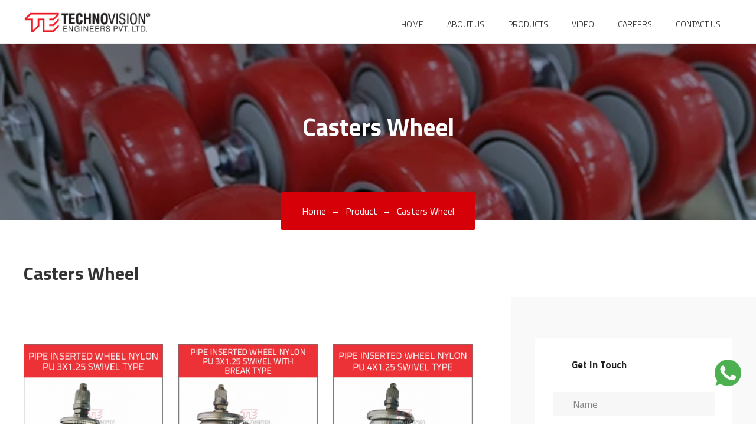

--- FILE ---
content_type: text/html; charset=UTF-8
request_url: http://www.technovisionengrs.com/casters-wheel.php
body_size: 7078
content:

<!DOCTYPE HTML>
<html>
     <head>
        <title>Caster Wheels - Manufacturer & Supplier from Pune‎</title>
        
        <meta charset="UTF-8">
        <meta name="description" content="Technovision is one of the Leading Manufacturer & Supplier of Caster Wheels at The best Competitive Price In Pune, Maharashtra, India">
        <meta name="keywords" content="Caster Wheels,Caster Wheels Manufacturer,Caster Wheels Suppliers & Dealers">
        <meta name="author" content="Technovision">
          <meta name="viewport" content="width=device-width, initial-scale=1.0">


 


<link rel="icon" type="image/png" sizes="32x32" href="img/favicon-32X32.png">

<link rel="icon" type="image/png" sizes="96x96" href="img/favicon-96X96.png">

<link rel="icon" type="image/png" sizes="16x16" href="img/favicon-16X16.png">

   
    <link rel="stylesheet" href="css/libs.min.css">
    <link rel="stylesheet" href="css/main.css">
    <link rel="stylesheet" type="text/css" href="css/custom.css">
    
    <!-- <link href="https://fonts.googleapis.com/css2?family=Montserrat:wght@500&display=swap" rel="stylesheet"> -->
   <link rel="preconnect" href="https://fonts.googleapis.com">
<link rel="preconnect" href="https://fonts.gstatic.com" crossorigin>
<link href="https://fonts.googleapis.com/css2?family=Titillium+Web:ital,wght@0,200;0,300;0,400;0,600;0,700;1,200;1,300;1,400;1,600&display=swap" rel="stylesheet">
    <link rel="stylesheet" href="https://cdnjs.cloudflare.com/ajax/libs/font-awesome/4.7.0/css/font-awesome.min.css">
    
    <!-- <link rel="stylesheet" href="https://maxcdn.bootstrapcdn.com/bootstrap/3.3.7/css/bootstrap.min.css" > -->
        <!-- Optional theme -->
        <!-- <link rel="stylesheet" href="https://maxcdn.bootstrapcdn.com/bootstrap/3.3.7/css/bootstrap-theme.min.css" > -->
        <script src="https://ajax.googleapis.com/ajax/libs/jquery/1.12.4/jquery.min.js"></script>
        <link rel="stylesheet" href="form.css" >
        <script src="form.js"></script>
        

<!--google analytics(GA4) start by mantosh-->
<!-- Google tag (gtag.js) -->
<script async src="https://www.googletagmanager.com/gtag/js?id=G-9L5LGX5N9M"></script>
<script>
  window.dataLayer = window.dataLayer || [];
  function gtag(){dataLayer.push(arguments);}
  gtag('js', new Date());

  gtag('config', 'G-9L5LGX5N9M');
</script>





<!--google analytics start by mantosh-->

<script>
  (function(i,s,o,g,r,a,m){i['GoogleAnalyticsObject']=r;i[r]=i[r]||function(){
  (i[r].q=i[r].q||[]).push(arguments)},i[r].l=1*new Date();a=s.createElement(o),
  m=s.getElementsByTagName(o)[0];a.async=1;a.src=g;m.parentNode.insertBefore(a,m)
  })(window,document,'script','https://www.google-analytics.com/analytics.js','ga');

  ga('create', 'UA-93988804-1', 'auto');
  ga('send', 'pageview');

</script>

<!--google analytics ends-->




<!-- Global site tag (gtag.js) - Google Ads: CONVERSION_ID -->
  <script async src="https://www.googletagmanager.com/gtag/js?id=AW-CONVERSION_ID"></script>
  <script>
    window.dataLayer = window.dataLayer || [];
    function gtag(){dataLayer.push(arguments);}
    gtag('js', new Date());

    gtag('config','AW-CONVERSION_ID');
  </script>
  
  <script>
  gtag('config', 'AW-CONVERSION_ID/CONVERSION_LABEL', {
    'phone_conversion_number': '1-650-555-5555'
  });
</script>


<!-- Event snippet for Example conversion page -->
    <script>
      gtag('event', 'conversion', {'send_to': 'AW-CONVERSION_ID/CONVERSION_LABEL',
        'value': 1.0,
        'currency': 'USD'
      });
    </script> 
    
    
 <!-- Google tag (gtag.js) -->
<script async src="https://www.googletagmanager.com/gtag/js?id=AW-859633723"></script>
<script>
  window.dataLayer = window.dataLayer || [];
  function gtag(){dataLayer.push(arguments);}
  gtag('js', new Date());

  gtag('config', 'AW-859633723');
</script>   
    
    
        
        
        
    </head>

<body class="page-home">
    <div class="page-wrapper">
        
        <header class="page-header" data-uk-sticky > 
            <div class="uk-container-expand">
                <div class="page-header__inner">
                    <div class="page-header__logo"><a class="logo" href="index.php"><img src="img/logo.png" alt="image">
                        
                    </a></div>
                    <div class="page-header__mainmenu">
                        <ul class="uk-navbar-nav" data-uk-navbar>
                            <li ><a href="index.php"><span>Home</span></a>
                                <!-- <div class="uk-navbar-dropdown">
                                    <ul class="uk-nav uk-navbar-dropdown-nav">
                                        <li><a href="01_home.php">Home 1</a>
                                            <div class="uk-navbar-dropdown">
                                                <ul class="uk-nav uk-navbar-dropdown-nav">
                                                    <li><a href="01_home.php">Home 1</a></li>
                                                    <li><a href="02_home.php">Home 2</a></li>
                                                </ul>
                                            </div>
                                        </li>
                                        <li><a href="02_home.php">Home 2</a></li>
                                    </ul>
                                </div> -->
                            </li>
                             <li><a href="about.php"><span>About Us</span></a>
                                 <div class="uk-navbar-dropdown">
                                    <ul class="uk-nav uk-navbar-dropdown-nav">
                                        <li><a href="about.php#overview">Overview</a>
                                           <!--  <div class="uk-navbar-dropdown">
                                                <ul class="uk-nav uk-navbar-dropdown-nav">
                                                    <li><a href="01_home.php">Home 1</a></li>
                                                    <li><a href="02_home.php">Home 2</a></li>
                                                </ul>
                                            </div> -->
                                        </li>
                                        <!-- <li><a href="about.php#director">Director Message</a></li> -->
                                        <li><a href="about.php#journey">Journey</a></li>
                                        <li><a href="about.php#company">Company Factsheet</a></li>
                                    </ul>
                                </div>
                             </li>
                            <li ><a href="material-handling-equipment.php"><span>Products</span></a>
                                <div class="uk-navbar-dropdown">
                                    <ul class="uk-nav uk-navbar-dropdown-nav">
                                       <li><a href="vertical-reciprocating-conveyor.php"> Vertical Reciprocating Conveyor (VRC Lift)</a></li>
                                         <li><hr></li>
                                        <li><a href="conveyor.php">Material Handling Conveyors</a></li>
                                         <li><hr></li>
                                        <!-- <li><a href="hydraulic.php">Hydraulic Equipment</a></li>
                                         <li><hr></li> -->
                                        <li><a href="pipe-joints-system.php">Pipe & Joint System</a></li>
                                         <li><hr></li>
                                        <li><a href="pallet.php">Metal Pallet</a></li>
                                         <li><hr></li>
                                        <li><a href="trolley.php">Industrial Trolley</a></li>
                                    </ul>
                                </div>
                            </li>
                            <li><a href="video.php"><span>Video</span></a></li>
                            <li><a href="career.php"><span>Careers</span></a></li>
                           
                            <!-- <li><a href="08_blog-grid.php"><span>News</span></a>
                                <div class="uk-navbar-dropdown">
                                    <ul class="uk-nav uk-navbar-dropdown-nav">
                                        <li><a href="08_blog-grid.php">Blog grid</a></li>
                                        <li><a href="09_blog-default.php">Blog default</a></li>
                                        <li><a href="10_blog-post.php">Blog post</a></li>
                                    </ul>
                                </div>
                            </li> -->
                            <li><a href="contact.php"><span>Contact Us</span></a></li>
                        </ul>
                    </div>
                 <!--    <div class="page-header__search">
                        <div class="search-full"><a href="#modal-search-full" data-uk-search-icon data-uk-toggle></a>
                            <div class="uk-modal-full uk-modal" id="modal-search-full" data-uk-modal>
                                <div class="uk-modal-dialog uk-flex uk-flex-center uk-flex-middle" data-uk-height-viewport><button class="uk-modal-close-full" type="button" data-uk-close></button>
                                    <form class="uk-search uk-search-large"><input class="uk-search-input uk-text-center" type="search" placeholder="Search" autofocus></form>
                                </div>
                            </div>
                        </div>
                    </div>
                    <div class="page-header__contacts"><a class="contacts-block" href="tel:17881239911"><span>Need Help? Call Us</span><strong>(+1) 788-123-9911</strong></a></div> -->
                    <div class="page-header__mobile-menu-btn"><button data-uk-toggle="target: #offcanvas" type="button"><span data-uk-icon="menu"></span></button></div>
                </div>
            </div>
        </header>        <main class="page-main ">
            <div class="page-head">
                <div class="page-head__bg casters-wheel-bg-img" >
                    <!-- <div class="page-head__title"></div> -->
                    <h1 class="text-white mt-0">Casters Wheel</h1>
                    <div class="page-head__breadcrumb">
                        <ul class="uk-breadcrumb">
                            <li><a href="index.php">Home</a></li>
                            <li><a href="material-handling-equipment.php">Product</a></li>
                            <li><span>Casters Wheel</span></li>
                        </ul>
                    </div>
                </div>
            </div>
             <div class="page-content product-details">

                <div class="uk-container uk-container-center uk-margin-top uk-margin-large-top">
                      <h2>Casters Wheel</h2>
                      <!-- <h3>JOINTING METHODS</h3>
                      <p>The Company is one of the front Runner in Manufacturing & Supplier Metal Joints Components in India With an ISO 9001-2015 Certification. The core focus of the company lies in superior quality and excellent customer services. We are Leading Manufacturer, Supplier & Exporter of Metal Pipe Joints Clamp at the best competitive Price from Pune, Maharashtra, India.</p> -->
                      <!-- <h5>Advantages of PJS Racks:</h5>
                      <ul>
                        <li>Very quick installation.</li>
                        <li>Modification can be done easily at site.</li>
                        <li>Easy and simple assembly without special skills.</li>
                        <li>Clean and Durable system.</li>
                        <li>Continuous changes possible.</li>
                    </ul> -->
                     

                  
                            <div class="uk-section uk-container">
                                <div class="uk-grid" data-uk-grid>
                                    <div class="uk-width-2-3@l">
                                        <div class="equipment-detail">
                                           <!--  <div class="equipment-detail__gallery">
                                                <div data-uk-slideshow="min-height: 300; max-height: 430">
                                                    <div class="uk-position-relative">
                                                        <ul class="uk-slideshow-items uk-child-width-1-1" data-uk-lightbox="animation: scale">
                                                            <li><a href="img/adjusters-2.png"><img class="uk-width-1-1" src="img/adjusters-2.png" alt="img-gallery" data-uk-cover></a></li>
                                                            
                                                        </ul><a class="uk-position-center-left uk-position-small uk-hidden-hover" href="#" data-uk-slidenav-previous data-uk-slideshow-item="previous"></a><a class="uk-position-center-right uk-position-small uk-hidden-hover" href="#" data-uk-slidenav-next data-uk-slideshow-item="next"></a>
                                                    </div>
                                                    
                                                </div>
                                            </div> -->
                                            
                                          <!-- <div class="equipment-detail__title">Metal Joints Components</div> -->
                                         <div class="">
                                    <!-- <h4 class="widjet__title "> Gallery</h4> -->
                                    <div class="uk-grid uk-grid-collapse uk-child-width-1-3 cust-gallery" data-uk-grid data-uk-lightbox>
                                        <!-- <div><a href="img/pipe-and-join-system/casters/casters-1.png"><img src="img/pipe-and-join-system/casters/casters-1.png" alt="gallery"></a></div>
                                        <div><a href="img/pipe-and-join-system/casters/casters-2.png"><img src="img/pipe-and-join-system/casters/casters-2.png" alt="gallery"></a></div>
                                        <div><a href="img/pipe-and-join-system/casters/casters-3.png"><img src="img/pipe-and-join-system/casters/casters-3.png" alt="gallery"></a></div>
                                         <div><a href="img/pipe-and-join-system/casters/casters-4.png"><img src="img/pipe-and-join-system/casters/casters-4.png" alt="gallery"></a></div>
                                        <div><a href="img/pipe-and-join-system/casters/casters-5.png"><img src="img/pipe-and-join-system/casters/casters-5.png" alt="gallery"></a></div>
                                        <div><a href="img/pipe-and-join-system/casters/casters-6.png"><img src="img/pipe-and-join-system/casters/casters-6.png" alt="gallery"></a></div>
                                         <div><a href="img/pipe-and-join-system/casters/casters-7.png"><img src="img/pipe-and-join-system/casters/casters-7.png" alt="gallery"></a></div>
                                        <div><a href="img/pipe-and-join-system/casters/casters-8.png"><img src="img/pipe-and-join-system/casters/casters-8.png" alt="gallery"></a></div>
                                        <div><a href="img/pipe-and-join-system/casters/casters-9.png"><img src="img/pipe-and-join-system/casters/casters-9.png" alt="gallery"></a></div>
                                        <div><a href="img/pipe-and-join-system/casters/casters-10.png"><img src="img/pipe-and-join-system/casters/casters-10.png" alt="gallery"></a></div>
                                         <div><a href="img/pipe-and-join-system/casters/casters-11.png"><img src="img/pipe-and-join-system/casters/casters-11.png" alt="gallery"></a></div>
                                        <div><a href="img/pipe-and-join-system/casters/casters-12.png"><img src="img/pipe-and-join-system/casters/casters-12.png" alt="gallery"></a></div> -->
                                        <!-- <div><a href="img/pipe-and-join-system/casters/casters-13.png"><img src="img/pipe-and-join-system/casters/casters-13.png" alt="gallery"></a></div>
                                         <div><a href="img/pipe-and-join-system/casters/casters-14.png"><img src="img/pipe-and-join-system/casters/casters-14.png" alt="gallery"></a></div>
                                        <div><a href="img/pipe-and-join-system/casters/casters-15.png"><img src="img/pipe-and-join-system/casters/casters-15.png" alt="gallery"></a></div> -->
                                         <div><a href="img/pipe-and-join-system/casters/casters-16.png"><img src="img/pipe-and-join-system/casters/casters-16.png" alt="gallery"></a></div>
                                         <div><a href="img/pipe-and-join-system/casters/casters-17.png"><img src="img/pipe-and-join-system/casters/casters-17.png" alt="gallery"></a></div>
                                        <div><a href="img/pipe-and-join-system/casters/casters-18.png"><img src="img/pipe-and-join-system/casters/casters-18.png" alt="gallery"></a></div>
                                        <div><a href="img/pipe-and-join-system/casters/casters-19.png"><img src="img/pipe-and-join-system/casters/casters-19.png" alt="gallery"></a></div>
                                        <div><a href="img/pipe-and-join-system/casters/casters-20.png"><img src="img/pipe-and-join-system/casters/casters-20.png" alt="gallery"></a></div>
                                         <div><a href="img/pipe-and-join-system/casters/casters-21.png"><img src="img/pipe-and-join-system/casters/casters-21.png" alt="gallery"></a></div>
                                        <div><a href="img/pipe-and-join-system/casters/casters-12.png"><img src="img/pipe-and-join-system/casters/casters-22.png" alt="gallery"></a></div>
                                        <div><a href="img/pipe-and-join-system/casters/casters-23.png"><img src="img/pipe-and-join-system/casters/casters-23.png" alt="gallery"></a></div>
                                         <div><a href="img/pipe-and-join-system/casters/casters-24.png"><img src="img/pipe-and-join-system/casters/casters-24.png" alt="gallery"></a></div>
                                        <div><a href="img/pipe-and-join-system/casters/casters-25.png"><img src="img/pipe-and-join-system/casters/casters-25.png" alt="gallery"></a></div>
                                        <div><a href="img/pipe-and-join-system/casters/casters-26.png"><img src="img/pipe-and-join-system/casters/casters-26.png" alt="gallery"></a></div>
                                         <div><a href="img/pipe-and-join-system/casters/casters-27.png"><img src="img/pipe-and-join-system/casters/casters-27.png" alt="gallery"></a></div>

                                         <!-- div><a href="img/metal-joints-10.png"><img src="img/metal-joints-10.png" alt="gallery"></a></div>
                                        <div><a href="img/metal-joints-11.png"><img src="img/metal-joints-11.png" alt="gallery"></a></div>
                                        <div><a href="img/metal-joints-12.png"><img src="img/metal-joints-12.png" alt="gallery"></a></div>
                                        <div><a href="img/metal-joints-13.png"><img src="img/metal-joints-13.png" alt="gallery"></a></div> -->

                                    </div>
                                </div>
                                        </div>
                                    </div>
                                    <div class="uk-width-1-3@l">
                                        <div class="sidebar">
      
                                            <!-- <div class="equipment-order uk-text-left text-white">
                                                <h2 class="text-white">Features</h2>
                                         
                                                <ul class="enquiry-data">
                                                    <li>Available in Various Colour</li>
                                                    <li>Low cost</li>
                                                    <li>Easy to cut</li>
                                                    <li>Excellent Durability.</li>
                                                    <li>Impact Resistance.</li>
                                                    <li>Light and Strong.</li>
                                                </ul>
                                            </div> -->
                                            <!-- <div class="widjet widjet-gallery">
                                    <h4 class="widjet__title"> Gallery</h4>
                                    <div class="uk-grid uk-grid-collapse uk-child-width-1-3" data-uk-grid data-uk-lightbox>
                                        <div><a href="img/adjusters-1.png"><img src="img/adjusters-1.png" alt="gallery"></a></div>
                                        <div><a href="img/adjusters-2.png"><img src="img/adjusters-2.png" alt="gallery"></a></div>
                                        <div><a href="img/adjusters-7.png"><img src="img/adjusters-7.png" alt="gallery"></a></div>
                                        

                                    </div>
                                </div> -->
                                            <div class="equipment-form">
                                                  <div class="equipment-widjet-title">Get In Touch</div>
<form role="form" method="post" id="reused_form" class="wpcf7-form init reveal">
     <div class="uk-grid uk-child-width-1-1s uk-grid-small"  data-uk-grid>
                        <div class="form-group">
                            <!-- <label for="name"> Name:</label> -->
                            <input type="text" class=" uk-input uk-form-large" placeholder=" Name" id="name" name="name" required maxlength="50">
                        </div>
                         <div class="form-group">
                            <!-- <label for="name"> Name:</label> -->
                            <input type="text" class=" uk-input uk-form-large" placeholder="Company Name" id="cname" name="cname" required maxlength="50">
                        </div>
                        <div class="form-group">
                            <!-- <label for="email"> Email:</label> -->
                            <input type="email" class=" uk-input uk-form-large" placeholder="Email" id="email" name="email" required maxlength="50">
                        </div>
                        <div class="form-group">
                            <!-- <label for="email"> Email:</label> -->
                            <input type="tel" class=" uk-input uk-form-large" placeholder="Mobile" id="phone" name="phone" required maxlength="12">
                        </div>
                        <div class="form-group">
                            <!-- <label for="name"> Name:</label> -->
                            <input type="text" class=" uk-input uk-form-large" placeholder=" City" id="city" name="city" required maxlength="50">
                        </div>
                         <div class="form-group">
                            <!-- <label for="name"> Name:</label> -->
                            <input type="text" class=" uk-input uk-form-large" placeholder=" Subject" id="subject" name="subject" required maxlength="50">
                        </div>
                        <div class="uk-width-1-1">
                            <!-- <label for="name"> Message:</label> -->
                            <textarea class=" uk-textarea uk-form-large" type="textarea" name="message" id="message" placeholder="Your Message Here" maxlength="6000" rows="7"></textarea>
                        </div>

                        <div class="mb-30" >
                            <div >
                                <img src="captcha.php" id="captcha_image" alt="image"/>
                                <br/>
                                <a id="captcha_reload" href="#">reload</a> 
                            </div>
                            <div >
                                <label for="email">Enter the code from the image here:</label>
                                <input type="text" class="form-control" required id="captcha" name="captcha" >
                            </div>
                        </div>
                    </div>
                     <button type="submit" class="btn btn-lg uk-button uk-button-default uk-button-large" id="btnContactUs">Submit &rarr;</button>
                       <!--  <button type="submit" class=" btn btn-lg uk-button uk-button-default uk-button-large" id="btnContactUs">Submit &rarr;</button> -->
                    </form>
                    <div id="success_message" class="cust-success" > <h3>Sent your message successfully!</h3> </div>
                    <div id="error_message" class="cust-success" > <h3>Error</h3> Sorry there was an error sending your form. </div>                                            </div>
                                        </div>
                                    </div>
                                </div>
                            </div>
                        

                
              
                        <!-- <li>i am tab-access</li> -->
                    </ul>
                </div>

                
            </div>
            
            <section class="s-solutions ">
                <div class="uk-section uk-container uk-container-large">
                    <div class="section-title --center">
                        <!-- <span>[Premier Equipment Rental Service]</span> -->
                        <h3>Related Products Available</h3>
                    </div>
                    <div class="section-content">
                        <div class="js-solution-slider">
                            <div class="swiper">
                                <div class="swiper-wrapper">
                                     <div class="swiper-slide">
                                        <div class="solution-item">
                                            <div class="equipment-item">
                                            <div class="equipment-item__box">
                                                <div class="equipment-item__media"><a href="storage-rack.php"><img src="img/pipe-and-join-system/related/Storage-Racks.png" alt="Special Attachment Excavator" /></a></div>
                                                <div class="equipment-item__info">
                                                    <div class="equipment-item__title"><a href="storage-rack.php">Storage Racks</a></div>
                                                    
                                                </div>
                                                <div class="equipment-item__btn"><a href="storage-rack.php"><button class="uk-button uk-button-default uk-button-large uk-width-1-1" type="button"><span>View Details</span><span data-uk-icon="arrow-right"></span></button></a></div>
                                            </div>
                                        </div>
                                        </div>
                                    </div>
                                    <div class="swiper-slide">
                                        <div class="solution-item">
                                            <div class="equipment-item">
                                            <div class="equipment-item__box">
                                                <div class="equipment-item__media"><a href="assembly-table.php"><img src="img/pipe-and-join-system/related/Industrial-Assembly-Table.png" alt="Industrial-Lift-Small" /></a></div>
                                                <div class="equipment-item__info">
                                                    <div class="equipment-item__title"><a href="assembly-table.php">Assembly Tables</a></div>
                                                 
                                                </div>
                                                <div class="equipment-item__btn"><a href="assembly-table.php"><button class="uk-button uk-button-default uk-button-large uk-width-1-1" type="button"><span>View Details</span><span data-uk-icon="arrow-right"></span></button></a></div>
                                            </div>
                                        </div>
                                        </div>
                                    </div>
                                    <div class="swiper-slide">
                                        <div class="solution-item">
                                              <div class="equipment-item">
                                            <div class="equipment-item__box">
                                                <div class="equipment-item__media"><a href="joint-trolly.php"><img src="img/pipe-and-join-system/related/fifo-trolleys.png" alt="Industrial-Lift-Small" /></a></div>
                                                <div class="equipment-item__info">
                                                    <div class="equipment-item__title"><a href="joint-trolly.php">Pipe Joint Trolley</a></div>
                                                 
                                                </div>
                                                <div class="equipment-item__btn"><a href="joint-trolly.php"><button class="uk-button uk-button-default uk-button-large uk-width-1-1" type="button"><span>View Details</span><span data-uk-icon="arrow-right"></span></button></a></div>
                                            </div>
                                        </div>
                                        </div>
                                    </div>
                          
                                    <div class="swiper-slide">
                                        <div class="solution-item">
                                            <div class="equipment-item">
                                            <div class="equipment-item__box">
                                                <div class="equipment-item__media"><a href="pipes.php"><img src="img/pipe-and-join-system/related/pipes.png" alt="Special Attachment Excavator" /></a></div>
                                                <div class="equipment-item__info">
                                                    <div class="equipment-item__title"><a href="pipes.php">Pipes</a></div>
                                                    
                                                </div>
                                                <div class="equipment-item__btn"><a href="pipes.php"><button class="uk-button uk-button-default uk-button-large uk-width-1-1" type="button"><span>View Details</span><span data-uk-icon="arrow-right"></span></button></a></div>
                                            </div>
                                        </div>
                                        </div>
                                    </div>

                                    <!--  <div class="swiper-slide">
                                        <div class="solution-item">
                                            <div class="equipment-item">
                                            <div class="equipment-item__box">
                                                <div class="equipment-item__media"><a href="pipe-metal-joint.php"><img src="img/joints.png" alt="Special Attachment Excavator" /></a></div>
                                                <div class="equipment-item__info">
                                                    <div class="equipment-item__title"><a href="pipe-metal-joint.php">Metal Joints</a></div>
                                                    
                                                </div>
                                                <div class="equipment-item__btn"><a href="pipe-metal-joint.php"><button class="uk-button uk-button-default uk-button-large uk-width-1-1" type="button"><span>View Details</span><span data-uk-icon="arrow-right"></span></button></a></div>
                                            </div>
                                        </div>
                                        </div>
                                    </div> -->
                                    <div class="swiper-slide">
                                        <div class="solution-item">
                                            <div class="equipment-item">
                                            <div class="equipment-item__box">
                                                <div class="equipment-item__media"><a href="placon.php"><img src="img/pipe-and-join-system/related/40-series-placon.png" alt="Industrial-Lift-Small" /></a></div>
                                                <div class="equipment-item__info">
                                                    <div class="equipment-item__title"><a href="placon.php">placon</a></div>
                                                 
                                                </div>
                                                <div class="equipment-item__btn"><a href="placon.php"><button class="uk-button uk-button-default uk-button-large uk-width-1-1" type="button"><span>View Details</span><span data-uk-icon="arrow-right"></span></button></a></div>
                                            </div>
                                        </div>
                                        </div>
                                    </div>
                                    <div class="swiper-slide">
                                        <div class="solution-item">
                                              <div class="equipment-item">
                                            <div class="equipment-item__box">
                                                <div class="equipment-item__media"><a href="casters-wheel.php"><img src="img/pipe-and-join-system/related/casters-wheel.png" alt="Industrial-Lift-Small" /></a></div>
                                                <div class="equipment-item__info">
                                                    <div class="equipment-item__title"><a href="casters-wheel.php">Casters Wheel</a></div>
                                                 
                                                </div>
                                                <div class="equipment-item__btn"><a href="casters-wheel.php"><button class="uk-button uk-button-default uk-button-large uk-width-1-1" type="button"><span>View Details</span><span data-uk-icon="arrow-right"></span></button></a></div>
                                            </div>
                                        </div>
                                        </div>
                                    </div>
                          
                                    <div class="swiper-slide">
                                        <div class="solution-item">
                                            <div class="equipment-item">
                                            <div class="equipment-item__box">
                                                <div class="equipment-item__media"><a href="accessories.php"><img src="img/pipe-and-join-system/related/adjusters.png" alt="Special Attachment Excavator" /></a></div>
                                                <div class="equipment-item__info">
                                                    <div class="equipment-item__title"><a href="accessories.php">Accessories</a></div>
                                                    
                                                </div>
                                                <div class="equipment-item__btn"><a href="accessories.php"><button class="uk-button uk-button-default uk-button-large uk-width-1-1" type="button"><span>View Details</span><span data-uk-icon="arrow-right"></span></button></a></div>
                                            </div>
                                        </div>
                                        </div>
                                    </div>
                                </div>
                            </div>
                           <!--  <div class="slider-nav uk-margin-large-top">
                                <div class="swiper-button-prev"></div>
                                <div class="swiper-button-next"></div>
                            </div> -->
                        </div>
                    </div>
                </div>
            </section>
        </main>
           
   <footer class="page-footer ">
    <a  href="https://api.whatsapp.com/send/?phone=917774020056&text&type=phone_number&app_absent=0" target="_blank" class="whatsapp"><img src="img/whatsapp.png" alt="whatsapp-image"></a>
            <div class="page-footer__top">
                <div class="uk-container uk-container-large">
                    <div class="page-footer__inner">
                        <div class="page-footer__contacts"><a class="footer-logo" href="index.php"><img src="img/logo.png" alt="image"></a>
                            <!-- <p>Technovision Engineers Private Limited (TEPL) is one of the Leading Manufacturer, Supplier & Exporters of Material Handling Equipment’s.</p> -->
                            <ul class="contacts-list">
                                <li>
                                    <!-- <a href="" target="_blank"> -->
                                        <!-- <span data-uk-icon="location"></span> -->
                                        <span>Gat No. 1559-1560, Dehu Alandi Road, Shelarvasti, Chikhali, Pune, Maharashtra - 412114. India.</span>
                                    <!-- </a> -->
                                    </li>
                                <li class="uk-flex">
                                   <!--  <a href="tel:20-66351005">
                                       
                                        <span>20-66351005 &nbsp; / &nbsp; </span></a> -->
                                        <a href="tel:7774020056">
                                        <!-- <span data-uk-icon="receiver"></span> -->
                                        <span> +91 7774020056 &nbsp;/&nbsp;</span></a> 
                                        <a href="tel:8956162925">
                                        <!-- <span data-uk-icon="receiver"></span> -->
                                        <span>8956162925</span></a>
                                    </li>
                                <li>
                                    <a href="mailto:sales@technovisionengrs.com">
                                        <!-- <span data-uk-icon="mail"></span> -->
                                        <span> sales@technovisionengrs.com</span></a></li>
                            </ul>
                            <ul class="social">
                                <li><a href="https://www.facebook.com/TechnovisionEngineersPune" target="_blank"><span data-uk-icon="facebook"></span></a></li>
                                <!-- <li><a href="https://twitter.com/TechnovisionL" target="_blank"><span data-uk-icon="twitter"></span></a></li>-->
                                
                                <li><a href="https://www.linkedin.com/company/technovision-engineers-private-limited-pune" target="_blank"><span data-uk-icon="linkedin"></span></a></li>
                                 <li><a href="https://www.instagram.com/technovisionengineers/" target="_blank"><span data-uk-icon="instagram"></span></a></li> 
                                <li><a href="https://www.youtube.com/channel/UCvYuzJ4Cy6NDGzXUnU-glpA" target="_blank"><span data-uk-icon="youtube"></span></a></li>
                            </ul>
                        </div>
                        <div class="page-footer__menu">
                            <h4>COMPANY INFO</h4>
                            <ul class="uk-nav">
                                <li><a href="index.php">Home</a></li>
                                <li><a href="about.php">About Us</a></li>
                                <li><a href="video.php">Video</a></li>
                                <li><a href="img/Material-Handling-Equipment-Catalogue.pdf">Download Brochure</a></li>
                                <li><a href="career.php">Careers</a></li>
                                <li><a href="contact.php">Contact Us</a></li>
                            </ul>
                        </div>
                        <div class="page-footer__menu">
                            <h4>Products</h4>
                            <ul class="uk-nav">
                                <li><a href="vertical-reciprocating-conveyor.php">Vertical Reciprocating Conveyor (VRC Lift)</a></li>
                                 
                                <li><a href="conveyor.php">Material Handling Conveyors</a></li>
                                
                                <!-- <li><a href="hydraulic.php">Hydraulic Equipment</a></li> -->
                                 
                                <li><a href="pipe-joints-system.php">Pipe & Joint System</a></li>
                                
                                <li><a href="pallet.php">Metal Pallet</a></li>
                                
                                <li><a href="trolley.php">Industrial Trolley</a></li>
                                <li><a href="http://www.technovisionengrs.com/sitemap.xml">Sitemap</a></li>
                            </ul>
                        </div>
                        
                    </div>
                </div>
            </div>
            <div class="page-footer__bottom">
                <div class="uk-container uk-container-large">
                    <div class="page-footer__copy pull-left " ><span> © TECHNOVISION ENGINEERS PVT. LTD.</span>
                    </div>
                    <div class="page-footer__copy pull-right" ><span> Sansee Designs</span>
                    </div>
                </div>
            </div>
        </footer>

         <div id="offcanvas" data-uk-offcanvas="mode: reveal; overlay: true">
            <div class="uk-offcanvas-bar uk-flex uk-flex-column uk-flex-between"><button class="uk-offcanvas-close" type="button" data-uk-close></button>
                <div class="uk-margin-bottom " ><a class="logo uk-margin-bottom" href="index.php"><img src="img/logo.png" alt="image"></a>
                    <ul class="uk-nav uk-nav-default uk-nav-parent-icon" data-uk-nav>
                        <li class=" uk-active"><a href="index.php"><span>Home</span></a>
                            <!-- <ul class="uk-nav-sub">
                                <li><a href="01_home.html">Home 1</a></li>
                                <li><a href="02_home.html">Home 2</a></li>
                            </ul> -->
                        </li>
                         <li><a href="about.php"><span>About</span></a></li>
                      
                        <li class="uk-parent"><a href="material-handling-equipment.php"><span>Products</span></a>
                            <ul class="uk-nav-sub">
                                <li><a href="vertical-reciprocating-conveyor.php"> Vertical Reciprocating Conveyor (VRC Lift)</a></li>
                                 <li><hr></li>
                               <li><a href="conveyor.php">Material Handling Conveyors</a></li>
                                <li><hr></li>
                                        <!-- <li><a href="hydraulic.php">Hydraulic Equipment</a></li> -->
                                          <!-- <li><hr></li> -->
                                        <li><a href="pipe-joints-system.php">Pipe & Joint System</a></li>
                                         <li><hr></li>                                         
                                        <li><a href="pallet.php">Metal Pallet</a></li>
                                          <li><hr></li>
                                        <li><a href="trolley.php">Industrial Trolley</a></li>
                                         <li><hr></li>
                                         
                            </ul>
                        </li>
                        <li><a href="video.php">Video</a></li>
                        <li><a href="career.php"><span>Careers</span></a></li>
                       
                        <!-- <li class="uk-parent"><a href="08_blog-grid.html"><span>News</span></a>
                            <ul class="uk-nav-sub">
                                <li><a href="08_blog-grid.html">Blog grid</a></li>
                                <li><a href="09_blog-default.html">Blog default</a></li>
                                <li><a href="10_blog-post.html">Blog post</a></li>
                            </ul>
                        </li> -->
                        <li><a href="contact.php"><span>Contact</span></a></li>
                    </ul>
                </div>
               <!--  <div class="uk-margin"><a class="contacts-block" href="tel:17881239911"><span>Need Help? Call Us</span><strong>(+1) 788-123-9911</strong></a></div> -->
            </div>
        </div>
    </div>

    <script src="js/libs.js"></script>
    <script src="js/main.js"></script>
</body>

<script>'undefined'=== typeof _trfq || (window._trfq = []);'undefined'=== typeof _trfd && (window._trfd=[]),_trfd.push({'tccl.baseHost':'secureserver.net'},{'ap':'cpsh-oh'},{'server':'sg2plzcpnl506690'},{'dcenter':'sg2'},{'cp_id':'4120474'},{'cp_cl':'8'}) // Monitoring performance to make your website faster. If you want to opt-out, please contact web hosting support.</script><script src='https://img1.wsimg.com/traffic-assets/js/tccl.min.js'></script></html>


--- FILE ---
content_type: text/css
request_url: http://www.technovisionengrs.com/css/main.css
body_size: 21564
content:
@charset "UTF-8";
/*
@font-face {
  font-display: swap;
  src: url("../fonts/Barlow-ExtraLight.woff") format("woff"), url("../fonts/Barlow-ExtraLight.woff2") format("woff2");
  font-family: "Barlow";
  font-style: normal;
  font-weight: 100;
}

@font-face {
  font-display: swap;
  src: url("../fonts/Barlow-Thin.woff") format("woff"), url("../fonts/Barlow-Thin.woff2") format("woff2");
  font-family: "Barlow";
  font-style: normal;
  font-weight: 200;
}

@font-face {
  font-display: swap;
  src: url("../fonts/Barlow-Light.woff") format("woff"), url("../fonts/Barlow-Light.woff2") format("woff2");
  font-family: "Barlow";
  font-style: normal;
  font-weight: 300;
}

@font-face {
  font-display: swap;
  src: url("../fonts/Barlow-Regular.woff") format("woff"), url("../fonts/Barlow-Regular.woff2") format("woff2");
  font-family: "Barlow";
  font-style: normal;
  font-weight: 400;
}

@font-face {
  font-display: swap;
  src: url("../fonts/Barlow-Italic.woff") format("woff"), url("../fonts/Barlow-Italic.woff2") format("woff2");
  font-family: "Barlow";
  font-style: italic;
  font-weight: 400;
}

@font-face {
  font-display: swap;
  src: url("../fonts/Barlow-Medium.woff") format("woff"), url("../fonts/Barlow-Medium.woff2") format("woff2");
  font-family: "Barlow";
  font-style: normal;
  font-weight: 500;
}

@font-face {
  font-display: swap;
  src: url("../fonts/Barlow-SemiBold.woff") format("woff"), url("../fonts/Barlow-SemiBold.woff2") format("woff2");
  font-family: "Barlow";
  font-style: normal;
  font-weight: 600;
}

@font-face {
  font-display: swap;
  src: url("../fonts/Barlow-Bold.woff") format("woff"), url("../fonts/Barlow-Bold.woff2") format("woff2");
  font-family: "Barlow";
  font-style: normal;
  font-weight: 700;
}

@font-face {
  font-display: swap;
  src: url("../fonts/Barlow-ExtraBold.woff") format("woff"), url("../fonts/Barlow-ExtraBold.woff2") format("woff2");
  font-family: "Barlow";
  font-style: normal;
  font-weight: 800;
}

@font-face {
  font-display: swap;
  src: url("../fonts/Barlow-Black.woff") format("woff"), url("../fonts/Barlow-Black.woff2") format("woff2");
  font-family: "Barlow";
  font-style: normal;
  font-weight: 900;
}*/

[class^="ico_"],
[class*=" ico_"] {
  -webkit-box-align: center;
  -ms-flex-align: center;
  display: -webkit-inline-box;
  display: -ms-inline-flexbox;
  display: inline-flex;
  align-items: center;
  line-height: 1em;
}

html,
body {
  color: #000;
 font-family: 'Titillium Web', sans-serif ! important;
  font-size: 18px;
  font-weight: 300;
  line-height: 1.56;
}

h1,
h2,
h3,
h4,
h5,
h6 {
 font-family: 'Titillium Web', sans-serif ! important;
  font-weight: 700;
}

.section-title {
  position: relative;
  margin-bottom: 15px;
}

.section-title span {
  -webkit-box-align: center;
  -ms-flex-align: center;
  display: -webkit-inline-box;
  display: -ms-inline-flexbox;
  display: inline-flex;
  position: relative;
  align-items: center;
  color: #888;
  font-size: 18px;
  font-weight: 400;
}

.section-title span:before {
  display: inline-block;
  width: 22px;
  height: 30px;
  margin-right: 10px;
  /*background-image: url(../img/svgico/logo-icon.svg);*/
  content: '';
}

.section-title h3 {
  margin: 0;
  color: #222;
  font-size: 40px;
  font-weight: 500;
  line-height: 1.2;
}

.section-title.--center {
  text-align: center;
}

.section-title.--center span {
  -webkit-box-orient: vertical;
  -webkit-box-direction: normal;
  -ms-flex-direction: column;
  -webkit-box-pack: center;
  -ms-flex-pack: center;
  -webkit-box-align: center;
  -ms-flex-align: center;
  flex-direction: column;
  align-items: center;
  justify-content: center;
  margin-bottom: 10px;
}

.section-title.--center span:before {
  margin-right: 0;
  margin-bottom: 15px;
}

a.more {
  -webkit-box-align: center;
  -ms-flex-align: center;
  display: -webkit-inline-box;
  display: -ms-inline-flexbox;
  display: inline-flex;
  align-items: center;
  color: #222;
  font-size: 12px !important;
  /*font-weight: 600;*/
  text-decoration: underline;
  text-transform: uppercase;
}

a.more .uk-icon {
  color: #d50008;
}

@font-face {
  src: url("../fonts/icons.eot");
  src: url("../fonts/icons.eot?#iefix") format("eot"), url("../fonts/icons.woff") format("woff"), url("../fonts/icons.woff2") format("woff2"), url("../fonts/icons.ttf") format("truetype"), url("../fonts/icons.svg#icons") format("svg");
  font-family: "icons";
}

.ico_arrow-down:before,
.ico_arrow-left:before,
.ico_arrow-right:before,
.ico_arrow-up:before,
.ico_checkmark:before,
.ico_close:before,
.ico_contacts:before,
.ico_copy:before,
.ico_edit:before,
.ico_logo-icon:before,
.ico_mission:before,
.ico_submenu:before,
.ico_track:before,
.ico_trash:before,
.ico_truck-plow:before,
.ico_user:before,
.slider-nav .swiper-button-prev:before,
.slider-nav .swiper-button-next:before,
.contacts-block:before {
  -webkit-font-smoothing: antialiased;
  -moz-osx-font-smoothing: grayscale;
  display: inline-block;
  width: 1em;
  font-family: FontAwesome;
  font-style: normal;
  font-variant: normal;
  font-weight: normal;
  line-height: 1em;
  text-decoration: none;
  text-decoration: inherit;
  text-transform: none;
}

.ico_arrow-down:before {
  content: "";
}

.ico_arrow-left:before {
  content: "";
}

.ico_arrow-right:before {
  content: "";
}

.ico_arrow-up:before {
  content: "";
}

.ico_checkmark:before {
  content: "";
}

.ico_close:before {
  content: "";
}

.ico_contacts:before {
  content: "";
}

.ico_copy:before {
  content: "";
}

.ico_edit:before {
  content: "";
}

.ico_logo-icon:before {
  content: "";
}

.ico_mission:before {
  content: "";
}

.ico_submenu:before {
  content: "";
}

.ico_track:before {
  content: "";
}

.ico_trash:before {
  content: "";
}

.ico_truck-plow:before {
  content: "";
}

.ico_user:before {
  content: "";
}

*,
*:before,
*:after {
  -webkit-box-sizing: border-box;
  box-sizing: border-box;
}

*:focus,
*:active,
*.nice-select.open {
  outline: none;
}

a:focus,
a:active,
a.nice-select.open {
  outline: none;
}

aside,
nav,
footer,
header,
section {
  display: block;
}

body {
  -ms-text-size-adjust: 100%;
  -moz-text-size-adjust: 100%;
  -webkit-text-size-adjust: 100%;
}

input,
button,
textarea {
  font-size: inherit;
}

input::-ms-clear {
  display: none;
}

button {
  background-color: inherit;
  cursor: pointer;
}

button::-moz-focus-inner {
  padding: 0;
  border: 0;
}

a,
a:visited {
  text-decoration: none;
}

a:hover {
  text-decoration: none;
}

.tooltip::after {
  content: attr(data-tooltip);
}

.full-width {
  position: relative;
  right: 50%;
  left: 50%;
  width: 100vw;
  margin-right: -50vw;
  margin-left: -50vw;
}

._video {
  position: relative;
  height: 0;
  padding-bottom: 56.25%;
  overflow: hidden;
}

._video video,
._video iframe,
._video object,
._video embed {
  position: absolute;
  top: 0;
  left: 0;
  width: 100%;
  height: 100%;
}

.videobg video,
.videobg iframe,
.videobg object,
.videobg embed {
  -webkit-transform: translateX(-50%) translateY(-50%);
  -ms-transform: translateX(-50%) translateY(-50%);
  z-index: -100;
  position: fixed;
  top: 50%;
  left: 50%;
  width: auto;
  min-width: 100%;
  height: auto;
  min-height: 100%;
  transform: translateX(-50%) translateY(-50%);
  background-size: cover;
}

@font-face {
  src: url("../fonts/footable.eot");
  src: url("../fonts/footable.eot") format("embedded-opentype"), url("../fonts/footable.woff2") format("woff2"), url("../fonts/footable.woff") format("woff"), url("../fonts/footable.ttf") format("truetype"), url("../fonts/footable.svg") format("svg");
  font-family: 'footable';
  font-style: normal;
  font-weight: normal;
}

.fooicon {
  -webkit-font-smoothing: antialiased;
  -moz-osx-font-smoothing: grayscale;
  -webkit-transform: translate(0);
  -ms-transform: translate(0);
  display: inline-block;
  transform: translate(0);
  font-family: footable !important;
  font-size: inherit;
  font-style: normal;
  font-weight: 400;
  line-height: 1;
  text-rendering: auto;
}

.fooicon-loader:before {
  content: '\e800';
}

.fooicon-plus:before {
  content: '\e801';
}

.fooicon-minus:before {
  content: '\e802';
}

.fooicon-search:before {
  content: '\e803';
}

.fooicon-remove:before {
  content: '\e804';
}

.fooicon-pencil:before {
  content: '\e805';
}

.fooicon-flash:before {
  content: '\e806';
}

.fooicon-eye-close:before {
  content: '\e807';
}

.fooicon-cog:before {
  content: '\e808';
}

.fooicon-stats:before {
  content: '\e809';
}

.fooicon-sort:before {
  content: '\f0dc';
}

.fooicon-sort-asc:before {
  content: '\f160';
}

.fooicon-sort-desc:before {
  content: '\f161';
}

.fooicon-trash:before {
  content: '\f1f8';
}

.nice-select {
  -webkit-tap-highlight-color: rgba(0, 0, 0, 0);
  -webkit-box-sizing: border-box;
  -webkit-transition: all 0.2s ease-in-out;
  -o-transition: all 0.2s ease-in-out;
  -webkit-user-select: none;
  -moz-user-select: none;
  -ms-user-select: none;
  box-sizing: border-box;
  display: block;
  position: relative;
  width: auto;
  height: 38px;
  padding-right: 30px;
  padding-left: 18px;
  clear: both;
  border: solid 1px #e8e8e8;
  border-radius: 5px;
  outline: none;
  background-color: #fff;
  font-family: inherit;
  font-size: 14px;
  font-weight: normal;
  line-height: 2.57;
  text-align: left !important;
  white-space: nowrap;
  cursor: pointer;
  transition: all 0.2s ease-in-out;
  user-select: none;
}

.nice-select:hover {
  border-color: #dbdbdb;
}

.nice-select:active,
.nice-select.open,
.nice-select:focus {
  border-color: #000;
}

.nice-select:after {
  -webkit-transform-origin: 66% 66%;
  -ms-transform-origin: 66% 66%;
  -webkit-transform: rotate(45deg);
  -ms-transform: rotate(45deg);
  -webkit-transition: all 0.15s ease-in-out;
  -o-transition: all 0.15s ease-in-out;
  display: block;
  position: absolute;
  top: 50%;
  right: 16px;
  width: 7px;
  height: 7px;
  margin-top: -4px;
  transform: rotate(45deg);
  transform-origin: 66% 66%;
  border-right: 1px solid #000;
  border-bottom: 1px solid #000;
  content: '';
  pointer-events: none;
  transition: all 0.15s ease-in-out;
}

.nice-select.open:after {
  -webkit-transform: rotate(-135deg);
  -ms-transform: rotate(-135deg);
  transform: rotate(-135deg);
}

.nice-select.open .list {
  -webkit-transform: scale(1) translateY(0);
  -ms-transform: scale(1) translateY(0);
  min-width: 100%;
  transform: scale(1) translateY(0);
  opacity: 1;
  pointer-events: auto;
}

.nice-select.disabled {
  border-color: #ededed;
  color: #000;
  pointer-events: none;
}

.nice-select.disabled:after {
  border-color: #333333;
}

.nice-select.wide {
  width: 100%;
}

.nice-select.wide .list {
  right: 0 !important;
  left: 0 !important;
}

.nice-select.right {
  float: right;
}

.nice-select.right .list {
  right: 0;
  left: auto;
}

.nice-select.small {
  height: 30px;
  font-size: 12px;
  line-height: 2.33;
}

.nice-select.small:after {
  width: 4px;
  height: 4px;
}

.nice-select.small .option {
  min-height: 28px;
  line-height: 28px;
}

.nice-select .list {
  -webkit-box-shadow: 0 0 0 1px rgba(68, 68, 68, 0.11);
  -webkit-box-sizing: border-box;
  -webkit-transform-origin: 50% 0;
  -ms-transform-origin: 50% 0;
  -webkit-transform: scale(0.75) translateY(-19px);
  -ms-transform: scale(0.75) translateY(-19px);
  -webkit-transition: all 0.2s cubic-bezier(0.5, 0, 0, 1.25), opacity 0.15s ease-out;
  -o-transition: all 0.2s cubic-bezier(0.5, 0, 0, 1.25), opacity 0.15s ease-out;
  box-sizing: border-box;
  z-index: 9;
  position: absolute;
  top: 100%;
  left: 0;
  margin-top: 4px;
  padding: 0;
  overflow: hidden;
  transform: scale(0.75) translateY(-19px);
  transform-origin: 50% 0;
  border-radius: 5px;
  background-color: #fff;
  box-shadow: 0 0 0 1px rgba(68, 68, 68, 0.11);
  opacity: 0;
  pointer-events: none;
  transition: all 0.2s cubic-bezier(0.5, 0, 0, 1.25), opacity 0.15s ease-out;
}

.nice-select .list:hover .option:not(:hover) {
  background-color: transparent !important;
}

.nice-select .option {
  -webkit-transition: all 0.2s;
  -o-transition: all 0.2s;
  min-height: 36px;
  padding-right: 29px;
  padding-left: 18px;
  outline: none;
  font-weight: 400;
  line-height: 36px;
  list-style: none;
  text-align: left;
  cursor: pointer;
  transition: all 0.2s;
}

.nice-select .option:hover,
.nice-select .option.focus,
.nice-select .option.selected.focus {
  background-color: #f6f6f6;
}

.nice-select .option.selected {
  font-weight: bold;
}

.nice-select .option.disabled {
  background-color: transparent;
  color: #000;
  cursor: default;
}

.no-csspointerevents .nice-select .list {
  display: none;
}

.no-csspointerevents .nice-select.open .list {
  display: block;
}

.page-wrapper {
  -webkit-box-orient: vertical;
  -webkit-box-direction: normal;
  -ms-flex-direction: column;
  -webkit-box-pack: justify;
  -ms-flex-pack: justify;
  display: -webkit-box;
  display: -ms-flexbox;
  display: flex;
  flex-direction: column;
  justify-content: space-between;
  min-width: 320px;
  max-width: 1920px;
  min-height: 100vh;
  margin: 0 auto;
  overflow: hidden;
}

.page-wrapper .page-main {
  -webkit-box-flex: 1;
  -ms-flex-positive: 1;
  flex-grow: 1;
}

.page-head {
  display: block;
  position: relative;
}

.page-head__bg {
  -webkit-box-pack: center;
  -ms-flex-pack: center;
  -webkit-box-align: center;
  -ms-flex-align: center;
  -webkit-box-sizing: border-box;
  box-sizing: border-box;
  display: -webkit-box;
  display: -ms-flexbox;
  display: flex;
  position: relative;
  align-items: center;
  justify-content: center;
  height: 300px;
  padding: 15px;
  background-position: center;
  background-size: cover;
}

.page-head__title {
  color: white;
  font-size: 48px;
  font-weight: 700;
  line-height: 1.38;
}

.page-head__breadcrumb {
  -webkit-box-pack: center;
  -ms-flex-pack: center;
  -webkit-box-align: center;
  -ms-flex-align: center;
  -webkit-transform: translateX(-50%);
  -ms-transform: translateX(-50%);
  display: -webkit-box;
  display: -ms-flexbox;
  display: flex;
  z-index: 1;
  position: absolute;
  bottom: -16px;
  left: 50%;
  align-items: center;
  justify-content: center;
  padding: 20px 35px;
  transform: translateX(-50%);
  border-radius: 2px;
  background-color: #d50008;
  color: #fff;
}

.page-head__breadcrumb .uk-breadcrumb {
  margin: 0;
}

.page-head__breadcrumb .uk-breadcrumb > * > * {
  color: #fff;
  color: white;
  font-size: 18px;
  font-weight: 500;
}

.page-head__breadcrumb .uk-breadcrumb > :last-child > span {
  color: #fff;
}

.page-head__breadcrumb .uk-breadcrumb > :nth-child(n+2):not(.uk-first-column):before {
  margin: 0 10px 0 6px;
  color: #fff;
  content: '→';
}

.uk-pagination > * + * {
  margin-left: 10px;
}

.uk-pagination > * > * {
  -webkit-box-pack: center;
  -ms-flex-pack: center;
  -webkit-box-align: center;
  -ms-flex-align: center;
  display: -webkit-box;
  display: -ms-flexbox;
  display: flex;
  align-items: center;
  justify-content: center;
  width: 55px;
  height: 55px;
  padding: 0;
  border: 1px solid #eee;
  border-radius: 2px;
  color: #222;
  font-size: 20px;
  font-weight: 500;
  text-transform: uppercase;
}

.uk-pagination > .uk-active > * {
  background: #222;
  color: #fff;
}

.sidebar {
  display: block;
  position: relative;
  height: 100%;
  padding: 0 0 0 40px;
  background-color: #f9f9f9;
}

.sidebar::after {
  display: block;
  z-index: -1;
  position: absolute;
  top: -70px;
  bottom: -70px;
  left: 0;
  width: 50vw;
  height: calc(100% + 140px);
  background-color: #f9f9f9;
  content: '';
}

.sidebar.--left {
  padding: 0 40px 0 0;
}

.sidebar.--left:after {
  right: 0;
  left: auto;
}

.scroll-box {
  scrollbar-color: #d50008 #E2EBEC;
  scrollbar-width: thin !important;
  -moz-appearance: none !important;
}

.scroll-box::-webkit-scrollbar {
  width: 4px;
}

.scroll-box::-webkit-scrollbar-track {
  background-color: #E2EBEC;
}

.scroll-box::-webkit-scrollbar-thumb {
  background-color: #d50008;
}

.datepicker--day-name,
.datepicker--cell.-current- {
  color: #d50008;
}

.datepicker--cell.-selected- {
  background-color: #d50008;
}

.uk-button {
  -webkit-transition: all 0.3s linear;
  -o-transition: all 0.3s linear;
  border-radius: 2px;
  transition: all 0.3s linear;
}

.uk-button > svg {
  margin-left: 15px;
}

.uk-button .uk-icon {
  margin-left: 15px;
  color: #d50008;
}

.uk-button + .uk-button {
  margin-left: 10px;
}

.uk-button-default {
  border-radius: 2px;
  border-color: #222;
  color: #222;
  font-weight: 700;
}

.uk-button-default:hover {
  border-color: #d50008;
  background-color: #d50008;
  color: #fff;
}

.uk-button-default:hover .uk-icon {
  color: #fff;
}

.uk-button-danger {
  background-color: #d50008;
}

.uk-button-danger:hover,
.uk-button-danger:focus,
.uk-button-danger:active,
.uk-button-danger.nice-select.open {
  background-color: transparent;
    border: 1px solid #000;
    color: #000;
}

.uk-button-danger .uk-icon {
  color: #fff;
}

.uk-button-light {
  background-color: #fff;
  color: #222 !important;
  font-weight: 700;
}

.uk-button-large {
  font-size: 18px;
  text-transform: uppercase;
}

.uk-lightbox {
  background-color: rgba(34, 34, 34, 0.8);
}

.slider-nav {
  -webkit-box-pack: center;
  -ms-flex-pack: center;
  -webkit-box-align: center;
  -ms-flex-align: center;
  display: -webkit-box;
  display: -ms-flexbox;
  display: flex;
  position: relative;
  align-items: center;
  justify-content: center;
}

.slider-nav .swiper-button-prev,
.slider-nav .swiper-button-next {
  -webkit-box-pack: center;
  -ms-flex-pack: center;
  -webkit-box-align: center;
  -ms-flex-align: center;
  display: -webkit-box;
  display: -ms-flexbox;
  display: flex;
  position: static;
  align-items: center;
  justify-content: center;
  width: 60px;
  height: 60px;
  margin-top: 0;
  border: 1px solid #ccc;
  border-radius: 50%;

}

.slider-nav .swiper-button-prev::before,
.slider-nav .swiper-button-next::before {
  color: #ccc;
}

.slider-nav .swiper-button-prev:after,
.slider-nav .swiper-button-next:after {
  display: none;
}

.slider-nav .swiper-button-prev:hover,
.slider-nav .swiper-button-prev:focus,
.slider-nav .swiper-button-prev:active,
.slider-nav .swiper-button-prev.nice-select.open,
.slider-nav .swiper-button-next:hover,
.slider-nav .swiper-button-next:focus,
.slider-nav .swiper-button-next:active,
.slider-nav .swiper-button-next.nice-select.open {
  border-color: #d50008;
  color: #d50008;
}

.slider-nav .swiper-button-prev:hover::before,
.slider-nav .swiper-button-prev:focus::before,
.slider-nav .swiper-button-prev:active::before,
.slider-nav .swiper-button-prev.nice-select.open::before,
.slider-nav .swiper-button-next:hover::before,
.slider-nav .swiper-button-next:focus::before,
.slider-nav .swiper-button-next:active::before,
.slider-nav .swiper-button-next.nice-select.open::before {
  color: #d50008;
}

.slider-nav .swiper-button-prev:before {
  content: "\f104";
  font-size: 30px;
  text-align: center;
}

.slider-nav .swiper-button-next {
  margin-left: 20px;
}

.slider-nav .swiper-button-next:before {
  content: "\f105";
  font-size: 30px;
  text-align: center;
}

.swiper-pagination-horizontal {
  -webkit-box-pack: center;
  -ms-flex-pack: center;
  -webkit-box-align: center;
  -ms-flex-align: center;
  display: -webkit-box;
  display: -ms-flexbox;
  display: flex;
  align-items: center;
  justify-content: center;
}

.swiper-pagination-horizontal .swiper-pagination-bullet {
  width: 8px;
  height: 8px;
  border-radius: 4px;
  background-color: #ddd;
  opacity: 1;
}

.swiper-pagination-horizontal .swiper-pagination-bullet-active {
  width: 12px;
  height: 12px;
  border-radius: 6px;
  background-color: #d50008;
}

.uk-input,
.uk-textarea {
  border: none;
  border-radius: 2px;
  background-color: #f7f7f7;
  color: #222;
  font-size: 18px;
  font-weight: 400;
}

.uk-input::-webkit-input-placeholder,
.uk-textarea::-webkit-input-placeholder {
  color: #888;
  font-size: 18px;
  font-weight: 400;
}

.uk-input::-moz-placeholder,
.uk-textarea::-moz-placeholder {
  color: #888;
  font-size: 18px;
  font-weight: 400;
}

.uk-input:-ms-input-placeholder,
.uk-textarea:-ms-input-placeholder {
  color: #888;
  font-size: 18px;
  font-weight: 400;
}

.uk-input::-ms-input-placeholder,
.uk-textarea::-ms-input-placeholder {
  color: #888;
  font-size: 18px;
  font-weight: 400;
}

.uk-input::placeholder,
.uk-textarea::placeholder {
  color: #888;
  font-size: 18px;
  font-weight: 400;
}

.uk-input:focus,
.uk-textarea:focus {
  -webkit-box-shadow: 0 5px 24px 6px rgba(0, 0, 0, 0.06);
  border-radius: 2px;
  background-color: white;
  box-shadow: 0 5px 24px 6px rgba(0, 0, 0, 0.06);
}

.uk-textarea {
  height: 120px;
  resize: none;
}

.uk-form-large:not(textarea):not([multiple]):not([size]) {
  height: 40px;
  padding-left: 30px;
}

textarea.uk-form-large {
  padding-left: 30px;
}

.uk-position-cover {
  background-color: rgba(0, 0, 0, 0.65);
}

.uk-dotnav {
  -webkit-box-align: center;
  -ms-flex-align: center;
  align-items: center;
}

.uk-dotnav > * > * {
  width: 8px;
  height: 8px;
  border: none;
  background-color: #ddd;
}

.uk-dotnav > .uk-active > * {
  width: 10px;
  height: 10px;
  background-color: #d50008;
}

.uk-radio:checked {
  background-image: url("data:image/svg+xml;charset=UTF-8,%3Csvg%20width%3D%2216%22%20height%3D%2216%22%20viewBox%3D%220%200%2016%2016%22%20xmlns%3D%22http%3A%2F%2Fwww.w3.org%2F2000%2Fsvg%22%3E%0A%20%20%20%20%3Ccircle%20fill%3D%22%23fff%22%20cx%3D%228%22%20cy%3D%228%22%20r%3D%222%22%20%2F%3E%0A%3C%2Fsvg%3E");
}

.uk-checkbox:checked {
  background-image: url("data:image/svg+xml;charset=UTF-8,%3Csvg%20width%3D%2214%22%20height%3D%2211%22%20viewBox%3D%220%200%2014%2011%22%20xmlns%3D%22http%3A%2F%2Fwww.w3.org%2F2000%2Fsvg%22%3E%0A%20%20%20%20%3Cpolygon%20fill%3D%22%23fff%22%20points%3D%2212%201%205%207.5%202%205%201%205.5%205%2010%2013%201.5%22%20%2F%3E%0A%3C%2Fsvg%3E%0A");
}

.page-header {
  -webkit-box-sizing: border-box;
  box-sizing: border-box;
  display: block;
  position: relative;
  padding: 0 100px;
  border-bottom: 1px solid #eee;
  background-color: #fff;
}

.page-header.uk-active {
  -webkit-box-shadow: 2px 2px 10px 0 rgba(0, 0, 0, 0.15);
  box-shadow: 2px 2px 10px 0 rgba(0, 0, 0, 0.15);
}

.page-header__inner {
  -webkit-box-pack: justify;
  -ms-flex-pack: justify;
  -webkit-box-align: center;
  -ms-flex-align: center;
  display: -webkit-box;
  display: -ms-flexbox;
  display: flex;
  align-items: center;
  justify-content: space-between;
}

.page-header__contacts-list {
  margin-right: auto;
}

.page-header__contacts-list ul {
  -webkit-box-pack: start;
  -ms-flex-pack: start;
  -webkit-box-align: center;
  -ms-flex-align: center;
  display: -webkit-box;
  display: -ms-flexbox;
  display: flex;
  align-items: center;
  justify-content: flex-start;
  margin: 0;
  padding: 0;
  list-style-type: none;
}

.page-header__contacts-list ul li {
  display: block;
  position: relative;
}

.page-header__contacts-list ul li + li {
  margin-left: 20px;
}

.page-header__contacts-list ul li a {
  -webkit-box-align: center;
  -ms-flex-align: center;
  display: -webkit-box;
  display: -ms-flexbox;
  display: flex;
  align-items: center;
  color: white;
  font-size: 18px;
  font-weight: 400;
  line-height: 1.44;
}

.page-header__contacts-list ul li a .uk-icon {
  -webkit-box-pack: center;
  -ms-flex-pack: center;
  -webkit-box-align: center;
  -ms-flex-align: center;
  display: -webkit-box;
  display: -ms-flexbox;
  display: flex;
  align-items: center;
  justify-content: center;
  width: 36px;
  height: 36px;
  margin-right: 10px;
  overflow: hidden;
  border-radius: 50%;
  background-color: rgba(255, 255, 255, 0.2);
  color: #fff;
}

.page-header__logo {
  margin-right: auto;
  padding-top: 10px;
  padding-bottom: 10px;
}

.page-header__mainmenu {
  margin-left: 20px;
}

.page-header__mainmenu .uk-navbar-nav > li > a {
  -webkit-transition: all 0.3 linear;
  -o-transition: all 0.3 linear;
  min-height: 50px;
  color: #222;
 font-family: 'Titillium Web', sans-serif ! important;
  font-size: 20px;
  /*font-weight: 600;*/
  text-transform: none;
  transition: all 0.3 linear;
}

.page-header__mainmenu .uk-navbar-nav > li > a:hover {
  color: #d50008;
}

.page-header__mainmenu .uk-navbar-nav > li > a::before {
  display: none;
  position: relative;
  content: '[';
}

.page-header__mainmenu .uk-navbar-nav > li > a::after {
  display: none;
  position: relative;
  content: ']';
}

.page-header__mainmenu .uk-navbar-nav > li > a span {
  display: block;
  position: relative;
}

.page-header__mainmenu .uk-navbar-nav > li > a span::before {
  -webkit-transform: translateX(-50%);
  -ms-transform: translateX(-50%);
  display: block;
  position: absolute;
  bottom: 100%;
  left: 50%;
  width: 20px;
  height: 20px;
  transform: translateX(-50%);
  background-image: url("data:image/svg+xml,%3Csvg width='20' height='20' viewBox='0 0 20 20' xmlns='http://www.w3.org/2000/svg'%3E%3Cpolygon points='10.5,16.08 5.63,10.66 6.37,10 10.5,14.58 14.63,10 15.37,10.66'%3E%3C/polygon%3E%3Cline fill='none' stroke='%23000' x1='10.5' y1='4' x2='10.5' y2='15'%3E%3C/line%3E%3C/svg%3E");
  content: '';
  opacity: 0;
}

.page-header__mainmenu .uk-navbar-nav > li.uk-active > a {
  color: #d50008;
}

.page-header__mainmenu .uk-navbar-nav > li.uk-active > a:before,
.page-header__mainmenu .uk-navbar-nav > li.uk-active > a:after {
  display: inline-block;
}

.page-header__mainmenu .uk-navbar-nav > li.uk-active > a span::before {
  opacity: 1;
}

.page-header__mainmenu .uk-navbar-nav .uk-navbar-dropdown {
  width: 300px;
}

.page-header__search {
  -webkit-box-pack: center;
  -ms-flex-pack: center;
  -webkit-box-align: center;
  -ms-flex-align: center;
  display: -webkit-box;
  display: -ms-flexbox;
  display: flex;
  align-items: center;
  justify-content: center;
  width: 100px;
}

.page-header__search .uk-search-icon svg {
  width: 24px;
  height: 24px;
}

.page-header__contacts {
  padding-top: 25px;
  padding-bottom: 25px;
  padding-left: 50px;
  border-left: 1px solid #eee;
}

.page-header__mobile-menu-btn {
  display: none;
  border-right: 1px solid #eee;
  border-left: 1px solid #eee;
}

.page-header__mobile-menu-btn button {
  border: none;
  background: none;
}

.page-header__mobile-menu-btn button svg {
  width: 30px;
  height: 30px;
}

.logo {
  -webkit-box-pack: start;
  -ms-flex-pack: start;
  -webkit-box-align: center;
  -ms-flex-align: center;
  display: -webkit-inline-box;
  display: -ms-inline-flexbox;
  display: inline-flex;
  align-items: center;
  justify-content: flex-start;
}

.logo img {
  display: block;
  position: relative;
}

.logo span {
  -webkit-transform: translateY(2px);
  -ms-transform: translateY(2px);
  display: inline-block;
  position: relative;
  margin-left: 15px;
  transform: translateY(2px);
  color: #555;
 font-family: 'Titillium Web', sans-serif ! important;
  font-size: 16px;
  font-weight: 400;
  line-height: 1;
}

.contacts-block {
  -webkit-box-orient: vertical;
  -webkit-box-direction: normal;
  -ms-flex-direction: column;
  -webkit-box-pack: center;
  -ms-flex-pack: center;
  -webkit-box-align: start;
  -ms-flex-align: start;
  display: -webkit-box;
  display: -ms-flexbox;
  display: flex;
  position: relative;
  flex-direction: column;
  align-items: flex-start;
  justify-content: center;
  padding-left: 70px;
}

.contacts-block:before {
  content: "";
}

.contacts-block::before {
  position: absolute;
  top: 50%;
  left: 0;
  margin-top: -25px;
  color: #d50008;
  font-size: 50px;
}

.contacts-block span {
  margin-bottom: 5px;
  color: #222;
  font-size: 16px;
  font-weight: 500;
  line-height: 1;
}

.contacts-block strong {
  color: #222;
  font-size: 24px;
  font-weight: 600;
  line-height: 1;
}

.page-header.--two-line {
  padding: 0;
}

.page-header.--two-line .page-header__top-line {
  padding: 12px 0;
  background-color: #222;
}

.page-header.--two-line .page-header__bottom-line {
  padding-top: 12px;
  padding-bottom: 12px;
  background: #fff;
}

.page-header.--two-line .page-header__bottom-line.uk-active {
  -webkit-box-shadow: 2px 2px 10px 0 rgba(0, 0, 0, 0.15);
  box-shadow: 2px 2px 10px 0 rgba(0, 0, 0, 0.15);
}

.page-header.--two-line .page-header__bottom-line.uk-active .page-header__logo {
  padding-top: 0;
  padding-bottom: 0;
}

.page-header.--two-line .page-header__social {
  margin-right: 30px;
}

.page-header.--two-line .page-header__social .social__link {
  background-color: transparent;
}

.page-header.--two-line .page-header__social .social__link:hover {
  background-color: #d50008;
}

.page-header.--two-line .page-header__contacts {
  display: block;
  position: relative;
  margin-top: -12px;
  margin-bottom: -20px;
  padding: 12px 30px;
  border: none;
  background-color: #d50008;
}

.page-header.--two-line .page-header__contacts:before,
.page-header.--two-line .page-header__contacts:after {
  display: block;
  position: absolute;
  bottom: 0;
  content: '';
}

.page-header.--two-line .page-header__contacts::before {
  left: -8px;
  width: 0;
  height: 0;
  border-width: 0 8px 8px 0;
  border-style: solid;
  border-color: transparent #966f0c transparent transparent;
}

.page-header.--two-line .page-header__contacts:after {
  right: -8px;
  width: 0;
  height: 0;
  border-width: 8px 8px 0 0;
  border-style: solid;
  border-color: #966f0c transparent transparent transparent;
}

.page-header.--two-line .contacts-block {
  padding-left: 50px;
  /*background-image: url(../img/ico-info-1.png);*/
  background-repeat: no-repeat;
  background-size: 40px;
}

.page-header.--two-line .contacts-block::before {
  display: none;
}

.page-header.--two-line .contacts-block span {
  color: #fff;
  font-size: 14px;
}

.page-header.--two-line .contacts-block strong {
  color: #fff;
  font-size: 22px;
}

.page-header.--two-line .uk-icon-button {
  width: 55px;
  height: 55px;
}

.page-header.--two-line .page-header__mainmenu {
  margin: 0 auto;
}

.newsletter {
  display: block;
  position: relative;
  background-color: #d50008;
  /*background-image: url(../img/bg_newsletter.png);*/
  background-position: center;
  background-repeat: no-repeat;
  background-size: cover;
}

.newsletter__inner {
  -webkit-box-pack: justify;
  -ms-flex-pack: justify;
  -webkit-box-align: center;
  -ms-flex-align: center;
  display: -webkit-box;
  display: -ms-flexbox;
  display: flex;
  align-items: center;
  justify-content: space-between;
}

.newsletter-form {
  -webkit-box-pack: start;
  -ms-flex-pack: start;
  -webkit-box-align: center;
  -ms-flex-align: center;
  -webkit-box-flex: 1;
  -ms-flex-positive: 1;
  display: -webkit-box;
  display: -ms-flexbox;
  display: flex;
  flex-grow: 1;
  align-items: center;
  justify-content: flex-start;
  margin-right: 70px;
  margin-right: 3.64583vw;
  padding-right: 70px;
  padding-right: 3.64583vw;
  border-right: 1px solid #fff;
}

.newsletter-form__title h4 {
  margin: 0 15px 0 0;
  color: white;
  font-size: 36px;
  font-weight: 700;
  line-height: 1.11;
}

.newsletter-form__form {
  width: 100%;
  border: 10px solid rgba(255, 255, 255, 0.2);
  border: 0.52083vw solid rgba(255, 255, 255, 0.2);
  border-radius: 2px;
}

.newsletter-form__form form {
  -webkit-box-flex: 1;
  -ms-flex-positive: 1;
  -webkit-box-align: center;
  -ms-flex-align: center;
  display: -webkit-box;
  display: -ms-flexbox;
  display: flex;
  flex-grow: 1;
  align-items: center;
  padding: 15px;
  background-color: #fff;
}

.newsletter-form__form form input {
  -webkit-box-flex: 1;
  -ms-flex-positive: 1;
  flex-grow: 1;
  width: 100%;
  height: 40px;
  padding-left: 35px;
  border: none;
  background-image: url("data:image/svg+xml,%3Csvg width='24' height='24' viewBox='0 0 20 20' xmlns='http://www.w3.org/2000/svg'%3E%3Cpolyline fill='none' stroke='%23000' points='1.4,6.5 10,11 18.6,6.5'%3E%3C/polyline%3E%3Cpath d='M 1,4 1,16 19,16 19,4 1,4 Z M 18,15 2,15 2,5 18,5 18,15 Z'%3E%3C/path%3E%3C/svg%3E");
  background-position: left center;
  background-repeat: no-repeat;
}

.newsletter-form__form form button {
  height: 40px;
  padding: 0 25px;
  border: none;
  border-left: 1px solid #ddd;
  background: none;
  color: #222;
  font-size: 20px;
  font-weight: 700;
  line-height: 2;
  text-transform: uppercase;
}

.download-app {
  -webkit-box-flex: 1;
  -ms-flex-positive: 1;
  -webkit-box-pack: justify;
  -ms-flex-pack: justify;
  -webkit-box-align: center;
  -ms-flex-align: center;
  display: -webkit-box;
  display: -ms-flexbox;
  display: flex;
  flex-grow: 1;
  align-items: center;
  justify-content: space-between;
}

.download-app__title {
  margin-right: 30px;
}

.download-app__title h4 {
  margin: 0 0 10px 0;
  color: white;
  font-size: 36px;
  font-weight: 700;
  line-height: 1;
  white-space: nowrap;
}

.download-app__title p {
  margin: 0;
  padding: 0;
  color: white;
  font-size: 20px;
  font-weight: 500;
}

.download-app__links {
  -webkit-box-align: center;
  -ms-flex-align: center;
  display: -webkit-box;
  display: -ms-flexbox;
  display: flex;
  align-items: center;
}

.download-link {
  padding: 15px 35px;
  padding: 15px 1.82292vw;
  border-radius: 1px;
  outline: 10px solid rgba(255, 255, 255, 0.2);
  outline: 0.52083vw solid rgba(255, 255, 255, 0.2);
  background-color: #fff;
}

.download-link + .download-link {
  margin-left: 30px;
}

.download-link img {
  min-width: 40px;
}

.page-footer {
  display: block;
  z-index: 1;
  position: relative;
  background-color: #111;
  margin-top: 60px;
}

.page-footer__top {
  padding-top: 40px;
  padding-bottom: 40px;
}

.page-footer__inner {
  -webkit-box-pack: justify;
  -ms-flex-pack: justify;
  -webkit-box-align: start;
  -ms-flex-align: start;
  display: -webkit-box;
  display: -ms-flexbox;
  display: flex;
  align-items: flex-start;
  justify-content: space-between;
}

.page-footer__contacts {
  max-width: 390px;
  margin-top: -75px;
  padding: 50px;
  border-radius: 4px;
  background-color: #e4e4e4;
}

.page-footer__contacts .footer-logo {
  margin-bottom: 35px;
}

.page-footer__contacts p {
  color: rgba(231, 231, 231, 0.7);
  font-size: 14px;
  font-weight: 300;
  line-height: 1.44;
}

.page-footer__menu h4 {
  margin-bottom: 40px;
  color: white;
  font-size: 22px;
  font-weight: 500;
  text-transform: uppercase;
}

.page-footer__menu h4:after {
  display: block;
  width: 44px;
  height: 2px;
  margin-top: 10px;
  background-color: #d50008;
  content: '';
}

.page-footer__menu ul li + li {
  display: block;
  position: relative;
  margin-top: 15px;
}

.page-footer__menu ul li a {
  -webkit-box-align: center;
  -ms-flex-align: center;
  display: -webkit-box;
  display: -ms-flexbox;
  display: flex;
  align-items: center;
  padding: 0;
  color: rgba(255, 255, 255, 0.7);
  font-size: 18px;
  font-weight: 300;
  line-height: 1;
}

.page-footer__menu ul li a::before {
  -webkit-box-flex: 0;
  -ms-flex: 0 0 20px;
  display: block;
  flex: 0 0 20px;
  width: 20px;
  height: 20px;
  margin-right: 5px;
  background-image: url("data:image/svg+xml,%3Csvg width='20' height='20' viewBox='0 0 20 20' xmlns='http://www.w3.org/2000/svg'%3E%3Cpolyline fill='none' stroke='%23fff' points='10 5 15 9.5 10 14'%3E%3C/polyline%3E%3Cline fill='none' stroke='%23fff' x1='4' y1='9.5' x2='15' y2='9.5'%3E%3C/line%3E%3C/svg%3E");
  content: '';
}

.page-footer__menu ul li a:hover::before {
  background-image: url("data:image/svg+xml,%3Csvg width='20' height='20' viewBox='0 0 20 20' xmlns='http://www.w3.org/2000/svg'%3E%3Cpolyline fill='none' stroke='%23ed3237' points='10 5 15 9.5 10 14'%3E%3C/polyline%3E%3Cline fill='none' stroke='%23ed3237' x1='4' y1='9.5' x2='15' y2='9.5'%3E%3C/line%3E%3C/svg%3E");
}

.page-footer__news h4 {
  margin-bottom: 40px;
  color: white;
  font-size: 22px;
  font-weight: 500;
  text-transform: uppercase;
}

.page-footer__news h4:after {
  display: block;
  width: 44px;
  height: 2px;
  margin-top: 10px;
  background-color: #d50008;
  content: '';
}

.page-footer__bottom {
  padding-top: 12px;
  padding-bottom: 12px;
  border-top: 1px solid rgba(255, 255, 255, 0.3);
}

.page-footer__copy {
  color: white;
  font-size: 14px;
  font-weight: 300;
  line-height: 1.33;
  text-align: center;
}

.page-footer__copy span {
  display: inline-block;
  margin-right: 20px;
}

.page-footer__copy a {
  -webkit-transition: all 0.3s linear;
  -o-transition: all 0.3s linear;
  color: rgba(255, 255, 255, 0.3);
  font-size: 18px;
  font-weight: 300;
  line-height: 1.33;
  text-decoration: underline;
  transition: all 0.3s linear;
}

.page-footer__copy a:hover {
  color: #d50008;
}

.page-footer__copy a + a {
  margin-left: 10px;
  padding-left: 10px;
  border-left: 1px solid rgba(255, 255, 255, 0.3);
}

.contacts-list {
  margin: 30px 0;
  padding: 0;
  list-style-type: none;
  /*color: #ffffffb3;*/
  font-size: 14px;
}

.contacts-list li {
  display: block;
  position: relative;
}

.contacts-list li a {
  -webkit-box-align: baseline;
  -ms-flex-align: baseline;
  display: -webkit-box;
  display: -ms-flexbox;
  display: flex;
  align-items: baseline;
  color: #000;
  font-size: 14px;
  font-weight: 400;
  line-height: 1.67;
}

.contacts-list li + li {
  margin-top: 20px;
}

.contacts-list li span.label {
  display: block;
  color: #d50008;
}

.contacts-list li span.uk-icon {
  margin-right: 15px;
}

.social li a {
  -webkit-box-pack: center;
  -ms-flex-pack: center;
  -webkit-box-align: center;
  -ms-flex-align: center;
  -webkit-transition: all 0.3s linear;
  -o-transition: all 0.3s linear;
  display: -webkit-box;
  display: -ms-flexbox;
  display: flex;
  align-items: center;
  justify-content: center;
  width: 36px;
  height: 36px;
  border-radius: 50%;
  background-color: rgba(255, 255, 255, 0.1);
  color: #000;
  transition: all 0.3s linear;
}

.social li a:hover {
  background-color: #d50008;
}

.social li + li {
  margin-left: 5px;
}

.news-list {
  margin: 0;
  padding: 0;
  list-style-type: none;
}

.news-list li + li {
  margin-top: 20px;
  padding-top: 20px;
  border-top: 1px solid rgba(255, 255, 255, 0.1);
}

.news-list-item {
  -webkit-box-pack: start;
  -ms-flex-pack: start;
  -webkit-box-align: start;
  -ms-flex-align: start;
  display: -webkit-box;
  display: -ms-flexbox;
  display: flex;
  align-items: flex-start;
  justify-content: flex-start;
  max-width: 300px;
}

.news-list-item__img {
  width: 95px;
  height: 88px;
  margin-right: 20px;
}

.news-list-item__info {
  -webkit-box-orient: vertical;
  -webkit-box-direction: normal;
  -ms-flex-direction: column;
  display: -webkit-box;
  display: -ms-flexbox;
  display: flex;
  flex-direction: column;
}

.news-list-item__date {
  margin-bottom: 15px;
  color: #d50008;
  font-size: 14px;
  font-weight: 600;
  text-decoration: underline;
  text-transform: uppercase;
}

.news-list-item__title {
  -webkit-transition: all 0.3 linear;
  -o-transition: all 0.3 linear;
  color: rgba(255, 255, 255, 0.7);
  font-size: 18px;
  font-weight: 300;
  line-height: 1.2;
  transition: all 0.3 linear;
}

.news-list-item__title:hover {
  color: #d50008;
}

.page-header__mainmenu .uk-navbar-dropdown .uk-navbar-dropdown {
  left: 60% !important;
}

.uk-offcanvas-bar {
  background-color: #111;
}

.uk-offcanvas-bar .uk-offcanvas-close {
  right: 20px;
  color: #d50008;
  opacity: 1;
}

.uk-offcanvas-bar .contacts-block {
  padding-left: 50px;
}

.uk-offcanvas-bar .contacts-block::before {
  margin-top: -20px;
  font-size: 40px;
}

.uk-offcanvas-bar .contacts-block span,
.uk-offcanvas-bar .contacts-block strong {
  display: block !important;
  color: #fff;
}

.uk-offcanvas-bar .uk-nav-default > li > a {
  color: #fff;
  font-size: 18px;
}

.uk-offcanvas-bar .uk-nav-default .uk-nav-sub a {
  color: #fff;
  font-size: 16px;
}

.uk-offcanvas-bar .uk-nav-parent-icon > .uk-parent > a:after {
  background-image: url("data:image/svg+xml,%3Csvg width='20' height='20' viewBox='0 0 20 20' xmlns='http://www.w3.org/2000/svg'%3E%3Crect fill='%23fff' x='9' y='1' width='1' height='17'%3E%3C/rect%3E%3Crect fill='%23fff' x='1' y='9' width='17' height='1'%3E%3C/rect%3E%3C/svg%3E");
}

.uk-offcanvas-bar .uk-nav-parent-icon > .uk-parent.uk-open > a:after {
  background-image: url("data:image/svg+xml,%3Csvg width='20' height='20' viewBox='0 0 20 20' xmlns='http://www.w3.org/2000/svg'%3E%3Crect fill='%23fff' height='1' width='18' y='9' x='1'%3E%3C/rect%3E%3C/svg%3E");
}

.action-group {
  display: inline-block !important;
  position: relative;
  width: 30px;
  height: 30px;
  text-align: center;
}

.action-group.is-show .action-group-drop {
  visibility: visible;
  opacity: 1;
  pointer-events: all;
}

.action-group-btn {
  -webkit-box-pack: center;
  -ms-flex-pack: center;
  -webkit-box-align: center;
  -ms-flex-align: center;
  -webkit-box-flex: 0;
  -ms-flex: 0 0 30px;
  -webkit-transition: all 0.3s linear;
  -o-transition: all 0.3s linear;
  display: -webkit-box;
  display: -ms-flexbox;
  display: flex;
  flex: 0 0 30px;
  align-items: center;
  justify-content: center;
  width: 30px;
  height: 30px;
  padding: 0;
  border-radius: 50%;
  background-color: #F0F1F4;
  color: #B3B3B3;
  font-size: 10px;
  cursor: pointer;
  transition: all 0.3s linear;
}

.action-group-btn:hover {
  background-color: #929DA5;
  color: #fff;
}

.action-group-drop {
  -webkit-transition: 0.5s;
  -o-transition: 0.5s;
  -webkit-box-sizing: border-box;
  -webkit-box-shadow: 0px 15px 30px -20px rgba(146, 157, 165, 0.2);
  box-sizing: border-box;
  display: block;
  visibility: hidden;
  z-index: 3;
  position: absolute;
  top: -13px;
  right: -13px;
  overflow: hidden;
  border: 1.5px solid #E1E3EA;
  border-radius: 30px 0px 30px 30px;
  background: #FFFFFF;
  box-shadow: 0px 15px 30px -20px rgba(146, 157, 165, 0.2);
  opacity: 0;
  pointer-events: none;
  transition: 0.5s;
}

.action-group-list {
  -webkit-box-pack: center;
  -ms-flex-pack: center;
  -webkit-box-align: center;
  -ms-flex-align: center;
  -webkit-box-shadow: 0px 0px 20px rgba(0, 0, 0, 0.16);
  display: -webkit-inline-box;
  display: -ms-inline-flexbox;
  display: inline-flex;
  align-items: center;
  justify-content: center;
  margin: 0;
  padding: 10px 5px;
  overflow: hidden;
  box-shadow: 0px 0px 20px rgba(0, 0, 0, 0.16);
  list-style-type: none;
}

.action-group-list li {
  -webkit-box-pack: center;
  -ms-flex-pack: center;
  -webkit-box-align: center;
  -ms-flex-align: center;
  -webkit-transition: all 0.3s linear;
  -o-transition: all 0.3s linear;
  display: -webkit-box;
  display: -ms-flexbox;
  display: flex;
  align-items: center;
  justify-content: center;
  width: 35px;
  height: 35px;
  margin: 0 5px;
  transition: all 0.3s linear;
}

.action-group-list li.is-active button {
  background-color: #929DA5;
  color: #fff;
}

.action-group-list li button,
.action-group-list li a {
  -webkit-box-flex: 0;
  -ms-flex: 0 0 35px;
  -webkit-box-pack: center;
  -ms-flex-pack: center;
  -webkit-box-align: center;
  -ms-flex-align: center;
  -webkit-transition: all 0.3s linear;
  -o-transition: all 0.3s linear;
  display: -webkit-box;
  display: -ms-flexbox;
  display: flex;
  position: relative;
  flex: 0 0 35px;
  align-items: center;
  justify-content: center;
  width: 35px;
  height: 35px;
  border: 0;
  border-radius: 50%;
  background: none;
  background: #F0F1F4;
  color: #929DA5 !important;
  font-size: 20px;
  cursor: pointer;
  pointer-events: all;
  transition: all 0.3s linear;
}

.action-group-list li button:hover,
.action-group-list li a:hover {
  color: #d50008 !important;
}

.action-group-list li button .ico_edit,
.action-group-list li a .ico_edit {
  font-size: 15px;
}

.action-group-list li button .ico_close,
.action-group-list li a .ico_close {
  font-size: 16px;
}

.action-group-list li:last-child button {
  background-color: #fff;
}

.action-group-list li:last-child button:hover {
  color: #d50008 !important;
}

.counter {
  -webkit-box-pack: start;
  -ms-flex-pack: start;
  -webkit-box-align: center;
  -ms-flex-align: center;
  -webkit-box-flex: 0;
  -ms-flex: 0 0 125px;
  -webkit-box-sizing: border-box;
  -webkit-user-select: none;
  -moz-user-select: none;
  -ms-user-select: none;
  box-sizing: border-box;
  display: -webkit-box;
  display: -ms-flexbox;
  display: flex;
  position: relative;
  flex: 0 0 125px;
  align-items: center;
  justify-content: flex-start;
  width: 100%;
  max-width: 125px;
  padding: 0 40px 0 0;
  overflow: hidden;
  border: 2px solid #E1E3EA;
  border-radius: 20px;
  background-color: #fff;
  user-select: none;
}

.counter__field {
  -webkit-box-shadow: none;
  -webkit-user-select: none;
  -moz-user-select: none;
  -ms-user-select: none;
  width: 40px;
  border: none;
  border-top-right-radius: 0;
  border-bottom-right-radius: 0;
  box-shadow: none;
  user-select: none;
}

.counter__field input {
  -moz-appearance: textfield;
  -webkit-user-select: none;
  -moz-user-select: none;
  -ms-user-select: none;
  position: relative;
  max-width: 40px;
  height: 40px;
  border: 0;
  color: #050505;
  font-size: 15px;
  font-style: normal;
  font-weight: normal;
  line-height: 130%;
  text-align: center;
  user-select: none;
}

.counter__field input:hover,
.counter__field input:focus,
.counter__field input:active,
.counter__field input.nice-select.open {
  outline: 0;
}

.counter__field input[type=number]::-webkit-inner-spin-button,
.counter__field input[type=number]::-webkit-outer-spin-buttons {
  -webkit-appearance: none;
  margin: 0;
}

.counter__btn {
  -webkit-box-pack: center;
  -ms-flex-pack: center;
  -webkit-box-align: center;
  -ms-flex-align: center;
  -webkit-box-flex: 0;
  -ms-flex: 0 0 30px;
  -webkit-box-shadow: none;
  -webkit-user-select: none;
  -moz-user-select: none;
  -ms-user-select: none;
  display: -webkit-box;
  display: -ms-flexbox;
  display: flex;
  flex: 0 0 30px;
  align-items: center;
  justify-content: center;
  width: 30px;
  height: 30px;
  margin: 5px;
  overflow: hidden;
  border: none;
  border-radius: 50%;
  box-shadow: none;
  color: #fff;
  cursor: pointer;
  user-select: none;
}

.counter__btn:hover {
  background: #F0F1F4;
}

.counter__btn:after {
  -webkit-box-align: center;
  -ms-flex-align: center;
  -webkit-box-pack: center;
  -ms-flex-pack: center;
  -webkit-transition: all 0.3s linear;
  -o-transition: all 0.3s linear;
  display: -webkit-box;
  display: -ms-flexbox;
  display: flex;
  top: 0;
  right: 0;
  bottom: 0;
  left: 0;
  align-items: center;
  justify-content: center;
  width: 100%;
  height: 100%;
  border: none;
  background-position: center;
  background-repeat: no-repeat;
  background-size: 10px;
  text-shadow: none;
  content: '';
  transition: all 0.3s linear;
}

.counter__btn.minus:after {
  background-image: url("data:image/svg+xml,%3Csvg viewBox='0 0 9 3' fill='none' xmlns='http://www.w3.org/2000/svg'%3E%3Cpath d='M0.583557 1.5351C0.583557 0.98281 1.03127 0.535095 1.58356 0.535095H7.58356C8.13584 0.535095 8.58356 0.98281 8.58356 1.5351C8.58356 2.08738 8.13584 2.5351 7.58356 2.5351H1.58356C1.03127 2.5351 0.583557 2.08738 0.583557 1.5351Z' fill='black'/%3E%3C/svg%3E%0A");
}

.counter__btn.plus:after {
  background-image: url("data:image/svg+xml,%3Csvg viewBox='0 0 9 9' fill='none' xmlns='http://www.w3.org/2000/svg'%3E%3Cpath d='M0.583557 4.53511C0.583557 4.09328 0.941729 3.73511 1.38356 3.73511H7.78356C8.22539 3.73511 8.58356 4.09328 8.58356 4.53511C8.58356 4.97694 8.22539 5.33511 7.78356 5.33511H1.38356C0.941729 5.33511 0.583557 4.97694 0.583557 4.53511Z' fill='black'/%3E%3Cpath d='M4.58356 0.53511C5.02538 0.53511 5.38356 0.893283 5.38356 1.33511L5.38356 7.73511C5.38356 8.17694 5.02538 8.53511 4.58356 8.53511C4.14173 8.53511 3.78356 8.17694 3.78356 7.73511L3.78356 1.33511C3.78356 0.893282 4.14173 0.53511 4.58356 0.53511Z' fill='black'/%3E%3C/svg%3E%0A");
}

.drop {
  display: block;
  z-index: 3;
  position: relative;
}

.drop._active {
  z-index: 11;
}

.drop._active .drop-button {
  background-image: none;
}

.drop._active-close .drop-button {
  background-image: none;
}

.drop-box {
  -webkit-box-sizing: border-box;
  box-sizing: border-box;
  display: none;
  z-index: 3;
  position: absolute;
  top: calc( 100% + 5px);
  left: 0;
  width: 100%;
  padding: 15px 5px 15px 15px;
  border: 2px solid #D8DFE7;
  background-color: #fff;
}

.drop-input {
  -webkit-transition: all 0.3s linear;
  -o-transition: all 0.3s linear;
  height: 50px;
  padding: 0 50px 0 15px;
  line-height: 50px;
  transition: all 0.3s linear;
}

.drop-input:hover,
.drop-input:focus,
.drop-input:active,
.drop-input.nice-select.open {
  -webkit-box-shadow: none;
  box-shadow: none;
}

.drop-input:focus {
  -webkit-transition: all 0.3s linear;
  -o-transition: all 0.3s linear;
  transition: all 0.3s linear;
}

.drop-input:focus::-webkit-input-placeholder {
  opacity: 0;
}

.drop-input:focus::-moz-placeholder {
  opacity: 0;
}

.drop-input:focus:-ms-input-placeholder {
  opacity: 0;
}

.drop-input:focus::-ms-input-placeholder {
  opacity: 0;
}

.drop-input:focus::placeholder {
  opacity: 0;
}

.drop-input-hide {
  display: none;
}

.drop-button {
  padding: 11.5px 15px;
  background-image: url("data:image/svg+xml,%3Csvg width='10' height='6' viewBox='0 0 10 6' fill='none' xmlns='http://www.w3.org/2000/svg'%3E%3Cpath d='M4.99999 4.31654L1.67513 0.991678C1.48622 0.802774 1.18058 0.802774 0.991678 0.991678C0.802774 1.18058 0.802774 1.48622 0.991678 1.67513L4.65827 5.34172C4.75246 5.43591 4.87641 5.48332 5 5.48332C5.1236 5.48332 5.24755 5.43591 5.34174 5.34172L9.00833 1.67513L9.00834 1.67512C9.19722 1.48622 9.19722 1.18058 9.00831 0.991677C8.81941 0.802773 8.51377 0.802773 8.32486 0.991677L4.99999 4.31654Z' fill='%2357CA70' stroke='%2357CA70' stroke-width='0.3'/%3E%3C/svg%3E%0A");
  background-position: right 18px center;
  background-repeat: no-repeat;
  background-size: 10px;
  color: #7A7A7A;
  text-align: left;
}

.drop-clear {
  -webkit-box-pack: center;
  -ms-flex-pack: center;
  -webkit-box-align: center;
  -ms-flex-align: center;
  display: none;
  z-index: 3;
  position: absolute;
  top: 0;
  right: 0;
  align-items: center;
  justify-content: center;
  width: 50px;
  height: 50px;
  border-radius: 100%;
  background-image: url("data:image/svg+xml,%3Csvg xmlns='http://www.w3.org/2000/svg' viewBox='0 0 24 24' fill='%2357CA70'%3E%3Cpath d='M14,12l9.1-9.1c0.6-0.5,0.6-1.4,0-2c-0.5-0.6-1.4-0.6-2,0L12,10L2.9,0.9c-0.3-0.3-0.6-0.4-1-0.4 c-0.4,0-0.7,0.2-1,0.4c-0.5,0.6-0.5,1.4,0,2L10,12l-9.1,9.1c-0.6,0.6-0.6,1.5,0,2c0.3,0.3,0.6,0.4,1,0.4c0.4,0,0.7-0.1,1-0.4L12,14 l9.1,9.1c0.6,0.5,1.5,0.5,2,0c0.5-0.6,0.5-1.4,0-2L14,12z'/%3E%3C/svg%3E%0A");
  background-position: center;
  background-repeat: no-repeat;
  background-size: 10px 10px;
  color: #d50008;
  cursor: pointer;
}

.drop-clear._active {
  display: -webkit-box;
  display: -ms-flexbox;
  display: flex;
}

.drop-clear._active + .form-control {
  background: none;
}

.drop-overflow {
  scrollbar-color: #d50008 #E2EBEC;
  scrollbar-width: thin !important;
  -moz-appearance: none !important;
  max-height: 90px;
  overflow: auto;
}

.drop-overflow::-webkit-scrollbar {
  width: 4px;
}

.drop-overflow::-webkit-scrollbar-track {
  background-color: #E2EBEC;
}

.drop-overflow::-webkit-scrollbar-thumb {
  background-color: #d50008;
}

.drop .drop-list {
  margin: 0;
  padding: 0;
  list-style-type: none;
}

.drop .drop-list-item {
  -webkit-transition: all 0.3s linear;
  -o-transition: all 0.3s linear;
  display: block;
  display: block;
  position: relative;
  position: relative;
  padding: 5px 0;
  color: #000;
  font-size: 14px;
  cursor: pointer;
  transition: all 0.3s linear;
}

.drop .drop-list-item a {
  -webkit-transition: all 0.3s linear;
  -o-transition: all 0.3s linear;
  display: block;
  display: block;
  position: relative;
  color: #000;
  font-size: 14px;
  transition: all 0.3s linear;
}

.drop .drop-list-item a:hover {
  color: #d50008;
  text-decoration: none;
}

.--arrow .drop-input {
  background-image: url("data:image/svg+xml,%3Csvg width='10' height='6' viewBox='0 0 10 6' fill='none' xmlns='http://www.w3.org/2000/svg'%3E%3Cpath d='M4.99999 4.31654L1.67513 0.991678C1.48622 0.802774 1.18058 0.802774 0.991678 0.991678C0.802774 1.18058 0.802774 1.48622 0.991678 1.67513L4.65827 5.34172C4.75246 5.43591 4.87641 5.48332 5 5.48332C5.1236 5.48332 5.24755 5.43591 5.34174 5.34172L9.00833 1.67513L9.00834 1.67512C9.19722 1.48622 9.19722 1.18058 9.00831 0.991677C8.81941 0.802773 8.51377 0.802773 8.32486 0.991677L4.99999 4.31654Z' fill='%2357CA70' stroke='%2357CA70' stroke-width='0.3'/%3E%3C/svg%3E%0A");
  background-position: right 18px center;
  background-repeat: no-repeat;
  background-size: 10px;
}

.--arrow._active .drop-input,
.--arrow._active-close .drop-input {
  background-image: none;
}

.--search .drop-input {
  background-image: url("data:image/svg+xml,%3Csvg xmlns='http://www.w3.org/2000/svg' xmlns:xlink='http://www.w3.org/1999/xlink' viewBox='0 0 512 512' xml:space='preserve' fill='%2357CA70'%3E%3Cpath d='M225.474,0C101.151,0,0,101.151,0,225.474c0,124.33,101.151,225.474,225.474,225.474 c124.33,0,225.474-101.144,225.474-225.474C450.948,101.151,349.804,0,225.474,0z M225.474,409.323 c-101.373,0-183.848-82.475-183.848-183.848S124.101,41.626,225.474,41.626s183.848,82.475,183.848,183.848 S326.847,409.323,225.474,409.323z'/%3E%3Cpath d='M505.902,476.472L386.574,357.144c-8.131-8.131-21.299-8.131-29.43,0c-8.131,8.124-8.131,21.306,0,29.43l119.328,119.328 c4.065,4.065,9.387,6.098,14.715,6.098c5.321,0,10.649-2.033,14.715-6.098C514.033,497.778,514.033,484.596,505.902,476.472z'/%3E%3C/svg%3E%0A");
  background-position: right 14px center;
  background-repeat: no-repeat;
  background-size: 20px;
}

.--search._active .drop-input,
.--search._active._active-close {
  background-image: none;
}

.drop-menu {
  -webkit-box-pack: center;
  -ms-flex-pack: center;
  -webkit-box-align: center;
  -ms-flex-align: center;
  display: -webkit-box;
  display: -ms-flexbox;
  display: flex;
  align-items: center;
  justify-content: center;
  margin: 0;
  padding: 0;
  list-style-type: none;
}

.drop-menu.open li {
  display: block;
}

.drop-menu.open li:first-child::after {
  -webkit-transform: rotate(180deg);
  -ms-transform: rotate(180deg);
  transform: rotate(180deg);
}

.drop-menu li {
  margin: 0 15px;
}

.dropdown-sort {
  display: block;
  position: relative;
  margin-right: 5px;
}

.dropdown-sort.show .dropdown-toggle {
  border-bottom: 0;
  border-radius: 5px 5px 0 0;
}

.dropdown-sort .dropdown-toggle {
  -webkit-box-sizing: border-box;
  -webkit-box-align: center;
  -ms-flex-align: center;
  -webkit-box-pack: start;
  -ms-flex-pack: start;
  box-sizing: border-box;
  display: -webkit-box;
  display: -ms-flexbox;
  display: flex;
  align-items: center;
  justify-content: flex-start;
  width: auto;
  min-width: 220px;
  height: 30px;
  padding-right: 25px;
  padding-left: 48px;
  border: 1px solid #EFEFEF;
  border-radius: 2px;
  background: #FFFFFF;
  background-image: url("data:image/svg+xml,%3Csvg xmlns='http://www.w3.org/2000/svg' width='18' height='12' fill='none'%3E%3Cpath d='M0 7h12V5H0v2zm0-7v2h18V0H0zm0 12h6v-2H0v2z' fill='%2357CA70'/%3E%3C/svg%3E");
  background-position: left 15px center;
  background-repeat: no-repeat;
}

.dropdown-sort .dropdown-toggle:before {
  -webkit-transform: translateY(-50%);
  -ms-transform: translateY(-50%);
  -webkit-transform-origin: center;
  -ms-transform-origin: center;
  -webkit-transition: all 0.3s linear;
  -o-transition: all 0.3s linear;
  position: absolute;
  top: 50%;
  right: 15px;
  width: 10px;
  height: 6px;
  transform: translateY(-50%);
  transform-origin: center;
  background-image: url("data:image/svg+xml,%3Csvg width='10' height='6' viewBox='0 0 10 6' fill='none' xmlns='http://www.w3.org/2000/svg'%3E%3Cpath d='M4.99999 4.31654L1.67513 0.991678C1.48622 0.802774 1.18058 0.802774 0.991678 0.991678C0.802774 1.18058 0.802774 1.48622 0.991678 1.67513L4.65827 5.34172C4.75246 5.43591 4.87641 5.48332 5 5.48332C5.1236 5.48332 5.24755 5.43591 5.34174 5.34172L9.00833 1.67513L9.00834 1.67512C9.19722 1.48622 9.19722 1.18058 9.00831 0.991677C8.81941 0.802773 8.51377 0.802773 8.32486 0.991677L4.99999 4.31654Z' fill='%2357CA70' stroke='%2357CA70' stroke-width='0.3'/%3E%3C/svg%3E%0A");
  color: #57CA70;
  font-size: 8px;
  content: '';
  transition: all 0.3s linear;
}

.dropdown-sort .dropdown-toggle:after {
  display: none;
}

.dropdown-sort .dropdown-toggle[aria-expanded="true"]:before {
  -webkit-transform: translateY(-50%) rotate(-180deg);
  -ms-transform: translateY(-50%) rotate(-180deg);
  transform: translateY(-50%) rotate(-180deg);
}

.dropdown-sort .dropdown-toggle span {
  display: inline-block;
  color: #30393E;
  font-size: 12px;
  font-style: normal;
  font-weight: 400;
  line-height: 130%;
}

.dropdown-sort .dropdown-menu {
  width: 100%;
  margin-top: 0;
  border: 1px solid #EFEFEF;
  border-top: 0;
  border-radius: 0 0 5px 5px;
}

.dropdown-sort .dropdown-item {
  -webkit-transition: all 0.3s linear;
  -o-transition: all 0.3s linear;
  padding: 6px 15px;
  color: #30393E;
  font-size: 12px;
  font-style: normal;
  font-weight: 500;
  line-height: 130%;
  cursor: pointer;
  transition: all 0.3s linear;
}

.dropdown-sort .dropdown-item._active {
  background-color: transparent;
  background-image: url("data:image/svg+xml,%3Csvg xmlns='http://www.w3.org/2000/svg' width='14' height='14' fill='none'%3E%3Cpath d='M14 7A7 7 0 110 7a7 7 0 0114 0z' fill='%2357CA70'/%3E%3Cpath fill-rule='evenodd' clip-rule='evenodd' d='M7 13A6 6 0 107 1a6 6 0 000 12zm0 1A7 7 0 107 0a7 7 0 000 14z' fill='%23fff'/%3E%3Cpath d='M6.68 10.115a.356.356 0 01-.505 0L4.157 8.097a.536.536 0 010-.758l.253-.253c.21-.21.548-.21.758 0l1.26 1.26L9.832 4.94a.537.537 0 01.758 0l.253.253c.21.21.21.55 0 .758L6.68 10.115z' fill='%23fff'/%3E%3C/svg%3E");
  background-position: right 15px center;
  background-repeat: no-repeat;
  color: #d50008;
}

.dropdown-sort .dropdown-item:active,
.dropdown-sort .dropdown-item.nice-select.open {
  background-color: transparent;
}

.dropdown-sort .dropdown-item:hover {
  background-color: transparent;
  color: #d50008;
}

.checkbox-custome {
  --background: #fff;
  --border: #000000;
  --border-hover: #bbc1e1;
  --border-active: #1e2235;
  --tick: #fff;
  position: relative;
  margin: 0;
}

.checkbox-custome label {
  display: -webkit-box;
  display: -ms-flexbox;
  display: flex;
  cursor: pointer;
}

.checkbox-custome input[type=checkbox]:focus,
.checkbox-custome input[type=file]:focus,
.checkbox-custome input[type=radio]:focus {
  outline: none;
}

.checkbox-custome input,
.checkbox-custome svg {
  display: block;
  width: 21px;
  height: 21px;
  outline: none;
}

.checkbox-custome input {
  -webkit-appearance: none;
  -moz-appearance: none;
  -webkit-transition: box-shadow 0.3s;
  -webkit-transition: -webkit-box-shadow 0.3s;
  -o-transition: box-shadow 0.3s;
  -webkit-box-shadow: inset 0 0 0 var(--s, 1px) var(--b, var(--border));
  position: relative;
  margin: 0 10px 0 0;
  padding: 0;
  border: none;
  border-radius: 4px;
  outline: none;
  background: var(--background);
  box-shadow: inset 0 0 0 var(--s, 1px) var(--b, var(--border));
  cursor: pointer;
  transition: -webkit-box-shadow 0.3s;
  transition: box-shadow 0.3s;
  transition: box-shadow 0.3s, -webkit-box-shadow 0.3s;
}

.checkbox-custome input:hover {
  --s: 1px;
  --b: var(--border-hover);
}

.checkbox-custome input:checked {
  --b: var(--border-active);
}

.checkbox-custome svg {
  fill: none;
  stroke-width: 1px;
  stroke-linecap: round;
  stroke-linejoin: round;
  stroke: #d50008;
  -webkit-transform: scale(var(--scale, 1)) translateZ(0);
  position: absolute;
  top: 0;
  left: 0;
  width: 21px;
  height: 21px;
  transform: scale(var(--scale, 1)) translateZ(0);
  pointer-events: none;
}

.checkbox-custome span {
  display: inline-block;
  color: black;
  font-family: Lato;
  font-size: 18px;
  font-weight: 400;
  line-height: normal;
  vertical-align: middle;
}

.checkbox-custome.path input:checked {
  --s: 2px;
  -webkit-transition-delay: 0.4s;
  -o-transition-delay: 0.4s;
  transition-delay: 0.4s;
}

.checkbox-custome.path input:checked + svg {
  --a: 16.1 86.12;
  --o: 102.22;
}

.checkbox-custome.path svg {
  stroke-dasharray: var(--a, 86.12);
  stroke-dashoffset: var(--o, 86.12);
  -webkit-transition: stroke-dasharray 0.6s, stroke-dashoffset 0.6s;
  -o-transition: stroke-dasharray 0.6s, stroke-dashoffset 0.6s;
  transition: stroke-dasharray 0.6s, stroke-dashoffset 0.6s;
}

.social {
  -webkit-box-pack: start;
  -ms-flex-pack: start;
  -webkit-box-align: center;
  -ms-flex-align: center;
  display: -webkit-box;
  display: -ms-flexbox;
  display: flex;
  align-items: center;
  justify-content: flex-start;
  margin: 0;
  padding: 0;
  list-style-type: none;
}

.social__item {
  display: block;
  position: relative;
}

.social__item + .social__item {
  margin-left: 5px;
}

.social__link {
  -webkit-box-pack: center;
  -ms-flex-pack: center;
  -webkit-box-align: center;
  -ms-flex-align: center;
  -webkit-box-sizing: border-box;
  -webkit-transition: all 0.3s linear;
  -o-transition: all 0.3s linear;
  box-sizing: border-box;
  display: -webkit-box;
  display: -ms-flexbox;
  display: flex;
  align-items: center;
  justify-content: center;
  width: 36px;
  height: 36px;
  border-radius: 50%;
  color: #fff;
  font-size: 16px;
  transition: all 0.3s linear;
}

.social__link:hover {
  border-color: #fff;
  background-color: #d50008;
  color: #fff;
  text-decoration: none;
}

.social__link:active,
.social__link.nice-select.open {
  border-color: #fff;
  background-color: #27943F;
  color: #fff;
  text-decoration: none;
}

.s-hero {
  display: block;
  position: relative;
}

.s-hero__inner {
  -webkit-box-pack: justify;
  -ms-flex-pack: justify;
  -webkit-box-align: stretch;
  -ms-flex-align: stretch;
  display: -webkit-box;
  display: -ms-flexbox;
  display: flex;
  align-items: stretch;
  justify-content: space-between;
  background-color: #d50008;
}

.s-hero__inner > * {
  width: 50%;
}

.s-hero__desc {
  -webkit-box-align: start;
  -ms-flex-align: start;
  -webkit-box-pack: center;
  -ms-flex-pack: center;
  -webkit-box-orient: vertical;
  -webkit-box-direction: normal;
  -ms-flex-direction: column;
  display: -webkit-box;
  display: -ms-flexbox;
  display: flex;
  flex-direction: column;
  align-items: flex-start;
  justify-content: center;
  padding: 0 125px;
  padding: 0 4.51042vw 0 40px;
  /*background-image: url(../img/bg_hero.jpg);*/
  background-size: cover;
}

.s-hero__title {
  margin-bottom: 25px;
  margin-bottom: 1.30208vw;
  color: white;
  font-size: 54px;
  font-weight: 500;
  line-height: 1.2;
}

.s-hero__subtitle {
  margin-bottom: 35px;
  margin-bottom: 1.82292vw;
  color: white;
  font-size: 30px;
  font-weight: 500;
  line-height: 1.33;
}

.s-hero__search {
  width: 100%;
}

.s-hero__slider {
  display: block;
  position: relative;
}

.s-hero__slider .swiper::after {
  display: block;
  z-index: 1;
  position: absolute;
  bottom: 0;
  left: 0;
  width: 100%;
  height: 300px;
  background-image: -webkit-gradient(linear, left bottom, left top, from(black), to(transparent));
  background-image: -o-linear-gradient(bottom, black 0%, transparent 100%);
  background-image: linear-gradient(to top, black 0%, transparent 100%);
  content: '';
  pointer-events: none;
}

.s-hero__slider .swiper-slide img {
  width: 100%;
}

.s-hero__slider .swiper-pagination-fraction {
  z-index: 2;
  bottom: 60px;
  bottom: 3.125vw;
  padding-right: 100px;
  padding-right: 5.20833vw;
  color: white;
  font-size: 24px;
  font-weight: 400;
  line-height: 1.67;
  text-align: right;
}

.s-hero__slider .swiper-pagination-current {
  color: white;
  font-size: 48px;
  font-weight: 700;
  line-height: 0.83;
}

.search {
  -webkit-box-flex: 1;
  -ms-flex-positive: 1;
  display: block;
  position: relative;
  flex-grow: 1;
  max-width: 550px;
}

.search label {
  color: white;
  font-size: 18px;
  font-weight: 500;
}

.search .uk-radio {
  border: 2px solid #fff;
}

.search .uk-radio:checked {
  background-color: #d50008;
  background-image: url("data:image/svg+xml;charset=UTF-8,%3Csvg%20width%3D%2216%22%20height%3D%2216%22%20viewBox%3D%220%200%2016%2016%22%20xmlns%3D%22http%3A%2F%2Fwww.w3.org%2F2000%2Fsvg%22%3E%0A%20%20%20%20%3Ccircle%20fill%3D%22%23fff%22%20cx%3D%228%22%20cy%3D%228%22%20r%3D%222%22%20%2F%3E%0A%3C%2Fsvg%3E");
}

.search-box {
  -webkit-box-align: center;
  -ms-flex-align: center;
  display: -webkit-box;
  display: -ms-flexbox;
  display: flex;
  position: relative;
  align-items: center;
  margin-bottom: 20px;
  outline: 10px solid rgba(255, 255, 255, 0.3);
  background-color: #fff;
}

.search-input {
  -webkit-box-align: center;
  -ms-flex-align: center;
  -webkit-box-flex: 1;
  -ms-flex-positive: 1;
  display: -webkit-box;
  display: -ms-flexbox;
  display: flex;
  position: relative;
  flex-grow: 1;
  align-items: center;
  max-width: 100%;
  padding: 18px;
}

.search-input img {
  -webkit-box-flex: 0;
  -ms-flex: 0 0 60px;
  display: block;
  flex: 0 0 60px;
  width: 40px;
  height: 40px;
  padding-right: 20px;
  border-right: 1px solid #ddd;
}

.search-input input {
  -webkit-box-flex: 1;
  -ms-flex-positive: 1;
  -o-text-overflow: ellipsis;
  flex-grow: 1;
  width: 100%;
  height: 40px;
  padding: 0 16px;
  overflow: hidden;
  border: none;
  background: none;
  text-overflow: ellipsis;
  white-space: nowrap;
}

.search-btn {
  -webkit-box-pack: center;
  -ms-flex-pack: center;
  -webkit-box-align: center;
  -ms-flex-align: center;
  display: -webkit-box;
  display: -ms-flexbox;
  display: flex;
  align-items: center;
  justify-content: center;
  width: 75px;
  height: 75px;
  background-color: #111;
  color: #fff;
}

.s-about {
  display: block;
  position: relative;
  /*background-image: url(../img/bg_logo.png);*/
  background-position: left 95% center;
  background-repeat: no-repeat;
}

.s-about__btns {
  -webkit-box-align: center;
  -ms-flex-align: center;
  -ms-flex-wrap: wrap;
  display: -webkit-box;
  display: -ms-flexbox;
  display: flex;
  flex-wrap: wrap;
  align-items: center;
  margin-top: 50px;
}

.s-about__btns a + a {
  margin-left: 15px;
}

.s-about__btns .uk-icon-button {
  width: 55px;
  height: 55px;
  border-radius: 30px;
  background-color: #eee;
  color: #222;
  font-size: 24px;
}

.s-about__btns .uk-icon-button:hover,
.s-about__btns .uk-icon-button:focus,
.s-about__btns .uk-icon-button:active,
.s-about__btns .uk-icon-button.nice-select.open {
  -webkit-box-shadow: 0 5px 24px 6px rgba(0, 0, 0, 0.06);
  background-color: #fff;
  box-shadow: 0 5px 24px 6px rgba(0, 0, 0, 0.06);
  color: #d50008;
}

.s-categories {
  display: block;
  position: relative;
}

.uk-card .uk-card-body {
  position: relative;
  padding-left: 90px;
  color: #555;
}

.uk-card .uk-card-icon {
  -webkit-transform: translateY(-50%);
  -ms-transform: translateY(-50%);
  -webkit-box-pack: center;
  -ms-flex-pack: center;
  -webkit-box-align: center;
  -ms-flex-align: center;
  display: -webkit-box;
  display: -ms-flexbox;
  display: flex;
  z-index: 1;
  position: absolute;
  top: 50%;
  left: -55px;
  align-items: center;
  justify-content: center;
  width: 110px;
  height: 110px;
  transform: translateY(-50%);
  border-radius: 50%;
  background-color: #fff;
}

.uk-card .uk-card-icon span {
  -webkit-box-shadow: 0 5px 24px 6px rgba(0, 0, 0, 0.06);
  -webkit-box-pack: center;
  -ms-flex-pack: center;
  -webkit-box-align: center;
  -ms-flex-align: center;
  display: -webkit-box;
  display: -ms-flexbox;
  display: flex;
  align-items: center;
  justify-content: center;
  width: 110px;
  height: 110px;
  border-radius: 50%;
  background-color: #fff;
  box-shadow: 0 5px 24px 6px rgba(0, 0, 0, 0.06);
}

.uk-card .uk-card-icon::before {
  -webkit-transform: translate(-50%, -50%);
  -ms-transform: translate(-50%, -50%);
  display: block;
  z-index: -1;
  position: absolute;
  top: 50%;
  left: 50%;
  width: calc(100% + 15px);
  height: calc(100% + 15px);
  transform: translate(-50%, -50%);
  border-radius: 50%;
  background-color: rgba(0, 0, 0, 0.2);
  content: '';
}

.uk-card .uk-card-icon:after {
  -webkit-transform: translateY(-50%);
  -ms-transform: translateY(-50%);
  display: block;
  z-index: -1;
  position: absolute;
  top: 50%;
  left: 50%;
  width: calc(50% + 15px);
  height: calc(100% + 15px);
  transform: translateY(-50%);
  background-color: #fff;
  content: '';
}

.uk-card .uk-card-title {
  color: #222;
  font-size: 24px;
  font-weight: 500;
}

.cat-item {
  position: relative;
}

.cat-item::after {
  display: block;
  z-index: 1;
  position: absolute;
  bottom: 0;
  left: 0;
  width: 100%;
  height: 200px;
  background-image: -webkit-gradient(linear, left bottom, left top, from(black), to(transparent));
  background-image: -o-linear-gradient(bottom, black 0%, transparent 100%);
  background-image: linear-gradient(to top, black 0%, transparent 100%);
  content: '';
  opacity: 0.95;
}

.cat-item img {
  -o-object-fit: cover;
  -o-object-position: center;
  min-height: 250px;
  object-fit: cover;
  object-position: center;
}

.cat-item .uk-overlay {
  z-index: 2;
  color: white;
  font-size: 30px;
  font-weight: 600;
}

.s-video {
  display: block;
  position: relative;
  background-color: #222;
}

.s-video__inner {
  -webkit-box-pack: justify;
  -ms-flex-pack: justify;
  -webkit-box-align: stretch;
  -ms-flex-align: stretch;
  display: -webkit-box;
  display: -ms-flexbox;
  display: flex;
  align-items: stretch;
  justify-content: space-between;
}

.s-video__inner > * {
  width: 50%;
}

.s-video__desc {
  -webkit-box-align: stretch;
  -ms-flex-align: stretch;
  -webkit-box-pack: center;
  -ms-flex-pack: center;
  -webkit-box-orient: vertical;
  -webkit-box-direction: normal;
  -ms-flex-direction: column;
  display: -webkit-box;
  display: -ms-flexbox;
  display: flex;
  flex-direction: column;
  align-items: stretch;
  justify-content: center;
  padding: 40px 150px;
  padding: 40px 7.8125vw;
  background-image: url(../img/bg_video.png);
  color: #fff;
}

.s-video__desc .section-title span {
  color: #d50008;
}

.s-video__desc .section-title span::before {
  display: none;
}

.s-video__desc .section-title h3 {
  color: #fff;
}

.s-video__desc .section-content a.more {
  color: #fff;
}

.s-video__img {
  display: block;
}

.s-video__img .uk-cover-container {
  min-height: 100%;
}

.s-video__link {
  -webkit-box-pack: center;
  -ms-flex-pack: center;
  -webkit-box-align: center;
  -ms-flex-align: center;
  -webkit-transform: translate(-50%, -50%);
  -ms-transform: translate(-50%, -50%);
  display: -webkit-box;
  display: -ms-flexbox;
  display: flex;
  z-index: 2;
  position: absolute;
  top: 50%;
  left: 50%;
  align-items: center;
  justify-content: center;
  width: 110px;
  height: 110px;
  transform: translate(-50%, -50%);
  border-radius: 50%;
  outline: 10px solid rgba(34, 34, 34, 0.2);
  background-color: #d50008;
}

.s-video__link img {
  margin-right: -5px;
}

.solution-item {
  display: block;
  position: relative;
}

.solution-item__box {
  display: block;
  position: relative;
}

.solution-item__box::before {
  -webkit-transition: all 0.3s linear;
  -o-transition: all 0.3s linear;
  display: block;
  position: absolute;
  bottom: 0;
  left: 0;
  width: 100%;
  height: 400px;
 /* background-image: -webkit-gradient(linear, left bottom, left top, from(black), to(transparent));
  background-image: -o-linear-gradient(bottom, black 0%, transparent 100%);
  background-image: linear-gradient(to top, black 0%, transparent 100%);*/
  content: '';
  transition: all 0.3s linear;
}

.solution-item__box:hover::before {
  height: 100%;
}

.solution-item__box:hover .solution-item__intro {
  -webkit-transition: all 0.3s linear;
  -o-transition: all 0.3s linear;
  visibility: visible;
  height: auto;
  overflow: visible;
  pointer-events: all;
  transition: all 0.3s linear;
}

.solution-item__box img {
  width: 100%;
}

.solution-item__box .uk-overlay {
  padding: 60px;
  padding: 3.125vw;
}

.solution-item__title {
  margin-bottom: 20px;
}

.solution-item__title span {
  color: white;
  font-size: 18px;
  font-weight: 400;
}

.solution-item__title h3 {
  margin: 0;
  color: white;
  font-size: 36px;
  font-weight: 500;
}

.solution-item__intro {
  -webkit-transition: all 0.3s linear;
  -o-transition: all 0.3s linear;
  visibility: hidden;
  height: 0;
  overflow: hidden;
  color: white;
  pointer-events: none;
  transition: all 0.3s linear;
}

.solution-item__link a.more {
  color: #fff;
}

.s-stats {
  display: block;
  position: relative;
}

.s-stats .uk-container {
  padding-bottom: 70px;
}

.stat-item {
  -webkit-box-shadow: 0 5px 24px 6px rgba(0, 0, 0, 0.06);
  display: block;
  position: relative;
  padding: 40px;
  padding: 2.08333vw;
  border-right: 2px solid #d50008;
  background-color: white;
  box-shadow: 0 5px 24px 6px rgba(0, 0, 0, 0.06);
}

.stat-item__box {
  -webkit-box-orient: vertical;
  -webkit-box-direction: normal;
  -ms-flex-direction: column;
  -webkit-box-pack: center;
  -ms-flex-pack: center;
  -webkit-box-align: start;
  -ms-flex-align: start;
  display: -webkit-box;
  display: -ms-flexbox;
  display: flex;
  flex-direction: column;
  align-items: flex-start;
  justify-content: center;
}

.stat-item__title {
  margin: 0;
  color: #222;
  font-size: 22px;
  font-weight: 400;
}

.stat-item__value {
  margin-bottom: 20px;
  color: #222;
  font-size: 80px;
  font-weight: 500;
  line-height: 0.9;
}

.stat-item__text {
  margin: 0;
  color: #888;
  font-size: 16px;
  font-weight: 300;
  line-height: 1.2;
}

.s-reasons {
  display: block;
  position: relative;
}

.s-reasons__inner {
  -webkit-box-pack: justify;
  -ms-flex-pack: justify;
  -webkit-box-align: stretch;
  -ms-flex-align: stretch;
  display: -webkit-box;
  display: -ms-flexbox;
  display: flex;
  align-items: stretch;
  justify-content: space-between;
}

.s-reasons__inner > * {
  width: 50%;
}

.s-reasons__media {
  display: block;
  position: relative;
}

.s-reasons__info {
  -webkit-box-orient: vertical;
  -webkit-box-direction: normal;
  -ms-flex-direction: column;
  -webkit-box-pack: center;
  -ms-flex-pack: center;
  -webkit-box-align: stretch;
  -ms-flex-align: stretch;
  display: -webkit-box;
  display: -ms-flexbox;
  display: flex;
  flex-direction: column;
  align-items: stretch;
  justify-content: center;
  padding: 40px 100px;
  padding: 40px 5.20833vw;
}

.s-reasons__info .section-title {
  margin-bottom: 10px;
}

.s-reasons__info .section-content {
  color: #222;
  font-size: 24px;
  font-weight: 400;
  line-height: 1.33;
}

.reason-item {
  display: block;
  position: relative;
}

.reason-item__img {
  display: block;
  position: relative;
  width: 100%;
}

.reason-item__body {
  -webkit-box-align: start;
  -ms-flex-align: start;
  display: -webkit-box;
  display: -ms-flexbox;
  display: flex;
  align-items: flex-start;
  padding-top: 30px;
}

.reason-item__icon {
  -webkit-box-flex: 0;
  -ms-flex: 0 0 50px;
  flex: 0 0 50px;
  padding-bottom: 15px;
  border-bottom: 1px solid #ddd;
}

.reason-item__desc {
  display: block;
  position: relative;
  padding-left: 25px;
}

.reason-item__title {
  margin: 0 0 5px 0;
  color: #222;
  font-size: 22px;
  font-weight: 600;
  line-height: 1.2;
}

.reason-item__text {
  margin: 0;
  color: #555;
  font-size: 18px;
  font-weight: 300;
  line-height: 1.2;
}

.s-reviews .swiper {
  margin: -20px;
  padding: 20px;
}

.review-item {
  display: block;
  position: relative;
  padding: 0 15px;
}

.review-item__box {
  -webkit-transition: all 0.3s linear;
  -o-transition: all 0.3s linear;
  padding: 18px 50px;
  border: 1px solid #eee;
  border-radius: 2px;
  background-color: white;
  transition: all 0.3s linear;
  height: 410px;
}

.review-item__box:hover {
  -webkit-box-shadow: 0 5px 24px 6px rgba(0, 0, 0, 0.06);
  border: 1px solid #fff;
  box-shadow: 0 5px 24px 6px rgba(0, 0, 0, 0.06);
}

.review-item__box:hover .review-item__icon {
  border: 1px solid #222;
  background-color: #222;
  color: #fff;
}

.review-item__desc {
  display: block;
  position: relative;
}

.review-item__icon {
  -webkit-box-pack: center;
  -ms-flex-pack: center;
  -webkit-box-align: center;
  -ms-flex-align: center;
  -webkit-transition: all 0.3s linear;
  -o-transition: all 0.3s linear;
  display: -webkit-box;
  display: -ms-flexbox;
  display: flex;
  position: absolute;
  left: -80px;
  align-items: center;
  justify-content: center;
  width: 60px;
  height: 60px;
  border: 1px solid #eee;
  border-radius: 50%;
  background-color: white;
  color: #d50008;
  transition: all 0.3s linear;
}

.review-item__icon svg {
  -webkit-transition: all 0.3s linear;
  -o-transition: all 0.3s linear;
  width: 30px;
  height: 30px;
  transition: all 0.3s linear;
}

.review-item__title {
  margin: 0 0 10px 0;
  color: #222;
  font-size: 18px;
  font-weight: 500;
  line-height: 1.44;
}

.review-item__text {
  color: #555;
  font-size: 16px;
  font-weight: 400;
  line-height: 1.88;
}

.review-item__user {
  margin-top: 30px;
  padding-top: 30px;
  border-top: 1px solid #eee;
}

.user {
  -webkit-box-align: start;
  -ms-flex-align: start;
  display: -webkit-box;
  display: -ms-flexbox;
  display: flex;
  align-items: flex-start;
}

.user__avatar {
  -webkit-box-flex: 0;
  -ms-flex: 0 0 50px;
  flex: 0 0 50px;
  width: 50px;
  height: 50px;
  margin-right: 15px;
}

.user__info {
  display: block;
  position: relative;
}

.user__name {
  margin: 0;
  color: #222;
  font-size: 18px;
  font-weight: 500;
}

.user__position {
  margin: 0;
  color: #888;
  font-size: 14px;
  font-weight: 400;
}

.user__rating {
  margin-top: 10px;
}

.rating-list {
  -webkit-box-pack: start;
  -ms-flex-pack: start;
  -webkit-box-align: center;
  -ms-flex-align: center;
  display: -webkit-box;
  display: -ms-flexbox;
  display: flex;
  align-items: center;
  justify-content: flex-start;
  margin: 0;
  padding: 0;
}

.rating-list li {
  color: #ccc;
}

.rating-list li svg {
  width: 12px;
  height: 12px;
}

.rating-list li.active {
  color: #d50008;
}

.info-card {
  display: block;
  position: relative;
  background-color: #f9f9f9;
  /*background-image: url(../img/bg_info-card.png);*/
  background-position: right 70px top 70px;
  background-repeat: no-repeat;
}

.info-card__box {
  padding: 60px 110px;
  padding: 3.125vw 5.72917vw;
}

.info-card__head {
  -webkit-box-align: end;
  -ms-flex-align: end;
  display: -webkit-box;
  display: -ms-flexbox;
  display: flex;
  align-items: flex-end;
  margin-bottom: 30px;
  margin-bottom: 1.5625vw;
}

.info-card__head img {
  margin-right: 30px;
  margin-right: 1.5625vw;
}

.info-card__head span {
  color: #222;
  font-size: 24px;
  font-weight: 500;
  line-height: 1.2;
}

.info-card__title {
  margin-bottom: 35px;
  color: #222;
  font-size: 36px;
  font-weight: 600;
  line-height: 1.2;
}

.info-card__btn {
  margin-bottom: 50px;
  margin-bottom: 2.60417vw;
}

.info-card.--accent {
  background-color: #d50008;
}

.info-card.--accent .info-card__head span {
  color: #fff;
}

.info-card.--accent .info-card__title {
  color: #fff;
}

.info-card.--accent .info-card__btn .uk-button-default {
  border-color: #fff;
  color: #fff;
}

.info-card.--accent .info-card__btn .uk-button-default .uk-icon {
  color: #fff;
}

.info-card.--accent .info-card__progress .progress-item h6,
.info-card.--accent .info-card__progress .progress-item span {
  color: #fff;
}

.info-card.--accent .info-card__progress .progress-item progress {
  height: 8px;
  margin: 0 20px;
  border-radius: 0;
  background-color: #fff;
}

.info-card.--accent .info-card__progress .progress-item progress::-webkit-progress-bar {
  border-radius: 0;
  background-color: #fff;
}

.info-card.--accent .info-card__progress .progress-item progress::-webkit-progress-value {
  border-radius: 0;
  background-color: #555;
}

.progress-item {
  -webkit-box-pack: justify;
  -ms-flex-pack: justify;
  -webkit-box-align: center;
  -ms-flex-align: center;
  display: -webkit-box;
  display: -ms-flexbox;
  display: flex;
  align-items: center;
  justify-content: space-between;
}

.progress-item + .progress-item {
  margin-top: 15px;
}

.progress-item h6 {
  min-width: 140px;
  margin: 0;
  color: #222;
  font-size: 16px;
  font-weight: 500;
  white-space: nowrap;
}

.progress-item progress {
  height: 8px;
  margin: 0 20px;
  border-radius: 0;
  background-color: #555;
}

.progress-item progress::-webkit-progress-bar {
  border-radius: 0;
  background-color: #555;
}

.progress-item progress::-webkit-progress-value {
  border-radius: 0;
  background-color: #d50008;
}

.progress-item span {
  color: #222;
  font-size: 16px;
  font-weight: 400;
  white-space: nowrap;
}

.s-news {
  display: block;
  position: relative;
}

.s-news .swiper {
  margin: -20px;
  padding: 20px;
}

.new-item {
  display: block;
  position: relative;
  max-width: 360px;
  margin: 0 auto;
}

.new-item__box {
  -webkit-transition: all 0.5s linear;
  -o-transition: all 0.5s linear;
  display: block;
  position: relative;
  background-color: #fff;
  transition: all 0.5s linear;
}

.new-item__box:hover {
  -webkit-box-shadow: 0 5px 24px 6px rgba(0, 0, 0, 0.06);
  box-shadow: 0 5px 24px 6px rgba(0, 0, 0, 0.06);
}

.new-item__media {
  display: block;
  position: relative;
}

.new-item__body {
  padding: 50px 25px;
}

.new-item__title span {
  display: block;
  position: relative;
  color: #888;
  font-size: 18px;
  font-weight: 400;
  line-height: 1;
}

.new-item__title h4 {
  margin: 20px 0;
  color: #222;
  font-size: 24px;
  font-weight: 500;
  line-height: 1.2;
}

.new-item__date {
  color: #d50008;
  font-size: 14px;
  font-weight: 600;
  text-decoration: underline;
  text-transform: uppercase;
}

.team-user {
  display: block;
  position: relative;
  max-width: 260px;
  margin: 0 auto;
  overflow: hidden;
  border-radius: 2px;
}

.team-user__photo {
  display: block;
  position: relative;
}

.team-user__photo::before {
  -webkit-transition: all 0.3s linear;
  -o-transition: all 0.3s linear;
  display: block;
  position: absolute;
  top: 0;
  left: 0;
  width: 100%;
  height: 100%;
  background-color: rgba(0, 0, 0, 0.5);
  content: '';
  opacity: 0;
  transition: all 0.3s linear;
}

.team-user__photo img {
  width: 100%;
}

.team-user__body {
  padding: 10px 0;
  background-color: #fff;
}

.team-user__name {
  -webkit-transition: all 0.3s linear;
  -o-transition: all 0.3s linear;
  margin-bottom: 5px;
  color: #000;
  /*font-size: 24px;*/
  /*font-weight: 600;*/
  line-height: 1.2;
  text-align: center;
  font-size: 18px  !important;
  transition: all 0.3s linear;
}

.team-user__position {
  -webkit-transition: all 0.3s linear;
  -o-transition: all 0.3s linear;
  color: #888;
  font-size: 16px;
  font-weight: 400;
  line-height: 1.2;
  transition: all 0.3s linear;
}

.team-user__social {
  -webkit-transition: all 0.3s linear;
  -o-transition: all 0.3s linear;
  margin-top: 20px;
  opacity: 0;
  pointer-events: none;
  transition: all 0.3s linear;
}

.team-user:hover .team-user__photo:before,
.team-user:focus .team-user__photo:before,
.team-user:active .team-user__photo:before,
.team-user.nice-select.open .team-user__photo:before {
  opacity: 1;
}

.team-user:hover .team-user__body,
.team-user:focus .team-user__body,
.team-user:active .team-user__body,
.team-user.nice-select.open .team-user__body {
  /*background-color: #222;*/
}

.team-user:hover .team-user__name,
.team-user:hover .team-user__position,
.team-user:focus .team-user__name,
.team-user:focus .team-user__position,
.team-user:active .team-user__name,
.team-user.nice-select.open .team-user__name,
.team-user:active .team-user__position,
.team-user.nice-select.open .team-user__position {
  /*color: #fff;*/
}

.team-user:hover .team-user__social,
.team-user:focus .team-user__social,
.team-user:active .team-user__social,
.team-user.nice-select.open .team-user__social {
  opacity: 1;
  pointer-events: all;
}

.s-form {
  display: block;
  position: relative;
  border-top: 1px solid #eee;
  /*background-image: url(../img/bg_logo.png);*/
  background-position: right 95% center;
  background-repeat: no-repeat;
}

.s-form .section-title {
  margin-bottom: 10px;
}

.s-form .section-title h3 {
  font-size: 36px;
}

.s-form .section-content p {
  color: #222;
  font-size: 22px;
  font-weight: 400;
  line-height: 1.45;
}

.contacts-box {
  -webkit-box-align: center;
  -ms-flex-align: center;
  display: -webkit-box;
  display: -ms-flexbox;
  display: flex;
  align-items: center;
  margin: 20px 0;
}

.contacts-box__img {
  width: 80px;
  height: 80px;
  margin-right: 20px;
  overflow: hidden;
  border-radius: 50%;
}

.contacts-box__img img {
  -o-object-fit: cover;
  -o-object-position: center;
  width: 100%;
  height: 100%;
  object-fit: cover;
  object-position: center;
}

.contacts-box__desc {
  display: block;
  position: relative;
}

.contacts-box__label {
  margin-bottom: 5px;
  color: #222;
  font-size: 16px;
  font-weight: 500;
  line-height: 1;
}

.contacts-box__phone {
  color: #222;
  font-size: 24px;
  font-weight: 700;
  line-height: 1;
}

ul.time-work {
  margin: 0;
  padding: 0;
  color: #222;
  font-size: 18px;
  font-weight: 300;
  line-height: 1.67;
  list-style-type: none;
}

.s-slider {
  display: block;
  position: relative;
}

.s-slider .swiper-slide img {
  -o-object-fit: cover;
  -o-object-position: center;
  width: 100%;
  min-height: 450px;
  object-fit: cover;
  object-position: center;
}

.s-slider .swiper-slide h1 {
  color: white;
  font-size: 60px;
  font-weight: 700;
  line-height: 1.1;
}

.s-slider .swiper-slide .uk-text-lead {
  color: white;
  font-size: 30px;
  font-weight: 400;
  line-height: 1.33;
}

.s-slider .swiper-pagination-fraction {
  -webkit-box-pack: end;
  -ms-flex-pack: end;
  z-index: 2;
  bottom: 60px;
  bottom: 3.125vw;
  justify-content: flex-end;
  padding-right: 100px;
  padding-right: 5.20833vw;
  color: white;
  font-size: 24px;
  font-weight: 400;
  line-height: 1.67;
  text-align: right !important;
}

.s-slider .swiper-pagination-current {
  color: white;
  font-size: 48px;
  font-weight: 700;
  line-height: 0.83;
}

.search-form {
  display: block;
  z-index: 1;
  position: relative;
  top: -70px;
}

.search-form__box {
  -webkit-box-shadow: 0 3px 32px 8px rgba(0, 0, 0, 0.12);
  padding: 30px 45px;
  border-radius: 2px;
  background-color: white;
  box-shadow: 0 3px 32px 8px rgba(0, 0, 0, 0.12);
}

.search-form__box .uk-form-label {
  color: #888;
  font-size: 16px;
  font-weight: 400;
  line-height: 1;
}

.search-form__box .js-select {
  padding: 0;
  border: none;
}

.search-form__box .js-select .current {
  color: #222;
  font-size: 18px;
  font-weight: 500;
}

.search-form__box .js-date {
  display: block;
  position: relative;
  width: 100%;
  height: 40px;
  border: none;
  background-image: url("data:image/svg+xml,%3Csvg width='20' height='20' viewBox='0 0 20 20' xmlns='http://www.w3.org/2000/svg'%3E%3Cpath d='M 2,3 2,17 18,17 18,3 2,3 Z M 17,16 3,16 3,8 17,8 17,16 Z M 17,7 3,7 3,4 17,4 17,7 Z'%3E%3C/path%3E%3Crect width='1' height='3' x='6' y='2'%3E%3C/rect%3E%3Crect width='1' height='3' x='13' y='2'%3E%3C/rect%3E%3C/svg%3E");
  background-position: right center;
  background-repeat: no-repeat;
}

.search-form__box .js-date::-webkit-input-placeholder {
  color: #222;
  font-size: 18px;
  font-weight: 500;
}

.search-form__box .js-date::-moz-placeholder {
  color: #222;
  font-size: 18px;
  font-weight: 500;
}

.search-form__box .js-date:-ms-input-placeholder {
  color: #222;
  font-size: 18px;
  font-weight: 500;
}

.search-form__box .js-date::-ms-input-placeholder {
  color: #222;
  font-size: 18px;
  font-weight: 500;
}

.search-form__box .js-date::placeholder {
  color: #222;
  font-size: 18px;
  font-weight: 500;
}

.search-form__box .uk-button {
  width: 100%;
  padding: 0;
}

.color-accent {
  color: #d50008;
}

.s-features {
  display: block;
  position: relative;
  overflow: hidden;
}

.feature-items {
  display: block;
  position: relative;
  margin-top: 70px;
}

.feature-items::before {
  display: block;
  position: absolute;
  top: 90px;
  left: -50vw;
  width: 150vw;
  height: calc(100% - 45px);
  background-color: #f9f9f9;
  content: '';
}

.feature-items .uk-slider-container {
  margin: -30px;
  padding: 30px;
}

.feature-item {
  display: block;
  position: relative;
}

.feature-item__box {
  -webkit-box-shadow: 0 0 36px 9px rgba(0, 0, 0, 0.05);
  -webkit-transition: all 0.3s linear;
  -o-transition: all 0.3s linear;
  display: block;
  position: relative;
  border-left: 2px solid #222;
  background-color: white;
  box-shadow: 0 0 36px 9px rgba(0, 0, 0, 0.05);
  transition: all 0.3s linear;
  height: 430px;
}

.feature-item__icon {
  padding: 50px 40px 10px 40px;
}

.feature-item__title {
  display: block;
  position: relative;
  padding: 0 40px 30px 40px;
  border: none;
  border-bottom: 1px solid #eee;
  background: none;
  color: #222;
  font-size: 24px;
  font-weight: 700;
}

.feature-item__text {
  padding: 30px 40px;
  color: #555;
  font-size: 18px;
  font-weight: 300;
  line-height: 1.67;
}

.feature-item__more {
  padding: 0 40px 50px 40px;
}

.feature-item__more a {
  -webkit-box-pack: center;
  -ms-flex-pack: center;
  -webkit-box-align: center;
  -ms-flex-align: center;
  -webkit-transition: all 0.3s linear;
  -o-transition: all 0.3s linear;
  display: -webkit-box;
  display: -ms-flexbox;
  display: flex;
  align-items: center;
  justify-content: center;
  width: 45px;
  height: 45px;
  border: 1px solid #eee;
  border-radius: 50%;
  background-color: white;
  color: #222;
  transition: all 0.3s linear;
}

.feature-item:hover .feature-item__box {
  border-color: #d50008;
}

.feature-item:hover .feature-item__more a {
  border: 1px solid #222;
  background-color: #222;
  color: #fff;
}

.feature-item .uk-drop {
  width: 100%;
  margin-top: -50px;
}

.feature-item .uk-card-body {
  padding: 30px;
}

.feature-item .uk-card {
  background: #222;
}

.feature-item .uk-card::before {
  display: block;
  position: absolute;
  top: -15px;
  left: 40px;
  width: 0;
  height: 0;
  border-width: 0 20px 15px 20px;
  border-style: solid;
  border-color: transparent transparent #222 transparent;
  content: '';
}

.feature-item .uk-card .uk-nav li + li {
  margin-top: 1px;
}

.feature-item .uk-card .uk-nav li a {
  -webkit-box-pack: justify;
  -ms-flex-pack: justify;
  -webkit-box-align: center;
  -ms-flex-align: center;
  -webkit-transition: all 0.3s linear;
  -o-transition: all 0.3s linear;
  display: -webkit-box;
  display: -ms-flexbox;
  display: flex;
  align-items: center;
  justify-content: space-between;
  height: 50px;
  padding: 0 30px;
  border-radius: 2px;
  background-color: #fff;
  color: #222;
  font-size: 16px;
  font-weight: 500;
  transition: all 0.3s linear;
}

.feature-item .uk-card .uk-nav li a:hover {
  background: #d50008;
  color: #fff;
}

.feature-item .uk-card .uk-nav li a.uk-active {
  background: #d50008;
  color: #fff;
}

.s-brands {
  display: block;
  position: relative;
  margin-bottom: 50px;
  padding-top: 100px;
  background-color: #222;
  /*background-image: url(../img/bg_brands.jpg);*/
  background-position: center;
  background-size: cover;
}

.s-brands .section-title {
  color: #fff;
}

.s-brands .section-title span {
  color: #fff;
}

.s-brands .section-title h3 {
  color: #fff;
}

.s-brands .section-content {
  margin-bottom: -50px;
  padding: 50px 100px;
  background-color: #d50008;
}

.s-brands .uk-slidenav {
  -webkit-box-pack: center;
  -ms-flex-pack: center;
  -webkit-box-align: center;
  -ms-flex-align: center;
  -webkit-box-shadow: 0 0 36px 9px rgba(0, 0, 0, 0.05);
  display: -webkit-box;
  display: -ms-flexbox;
  display: flex;
  align-items: center;
  justify-content: center;
  width: 60px;
  height: 60px;
  border-radius: 50%;
  background-color: white;
  box-shadow: 0 0 36px 9px rgba(0, 0, 0, 0.05);
}

.s-brands .uk-slidenav svg {
  width: 30px;
  height: 30px;
}

.s-brands .uk-position-center-left-out {
  right: calc(100% + 70px);
}

.s-brands .uk-position-center-right-out {
  left: calc(100% + 70px);
}

.s-equipments {
  display: block;
  position: relative;
}

.s-equipments .uk-slider-container {
  margin: -35px;
  padding: 35px;
}

.equipment-item {
  -webkit-box-shadow: 0 0 20px 9px rgba(0, 0, 0, 0.05);
  display: block;
  position: relative;
  background-color: #fff;
  box-shadow: 0 0 20px 9px rgba(0, 0, 0, 0.05);
  /*height: 335px;*/
}

.equipment-item__box {
  display: block;
  position: relative;
  /*height: 358px;*/
}

.equipment-item__media {
  display: block;
  position: relative;
}

.equipment-item__media a {
  display: block;
  position: relative;
}

.equipment-item__media a img {
  width: 100%;
}

.equipment-item__info {
  display: block;
  position: relative;
  padding: 30px 15px;
}

.equipment-item__title {
  display: block;
  position: relative;
  margin-bottom: 10px;
}

.equipment-item__title a {
  -webkit-transition: all 0.3s linear;
  -o-transition: all 0.3s linear;
  color: #222;
  font-size: 24px;
  font-weight: 700;
  line-height: 1.33;
  transition: all 0.3s linear;
}

.equipment-item__title a:hover {
  color: #d50008;
  text-decoration: none;
}

.equipment-item__links {
  -webkit-box-pack: start;
  -ms-flex-pack: start;
  -webkit-box-align: center;
  -ms-flex-align: center;
  -ms-flex-wrap: wrap;
  display: -webkit-box;
  display: -ms-flexbox;
  display: flex;
  flex-wrap: wrap;
  align-items: center;
  justify-content: flex-start;
}

.equipment-item__links a {
  display: inline-block;
  position: relative;
  color: #d50008;
  font-size: 14px;
  font-weight: 400;
  line-height: 1.14;
}

.equipment-item__links a + a {
  margin-left: 13px;
  padding-left: 13px;
  border-left: 1px solid #dfdfdf;
}

.equipment-item__list {
  display: block;
  position: relative;
  margin: 30px 0;
}

.equipment-item__list ul {
  -webkit-column-count: 2;
  -moz-column-count: 2;
  -webkit-column-gap: 5px;
  -moz-column-gap: 5px;
  margin: 0;
  padding: 0;
  column-gap: 5px;
  column-count: 2;
  list-style-type: none;
}

.equipment-item__list ul li {
  display: block;
  position: relative;
  padding-left: 12px;
  color: #222;
  font-size: 13px;
  font-weight: 600;
  line-height: 1.2;
}

.equipment-item__list ul li + li {
  margin-top: 5px;
}

.equipment-item__list ul li::before {
  display: block;
  position: absolute;
  top: 5px;
  left: 0;
  width: 6px;
  height: 6px;
  border-radius: 3px;
  background-color: #d50008;
  content: '';
}

.equipment-item__price-box {
  -webkit-box-align: center;
  -ms-flex-align: center;
  -webkit-box-pack: justify;
  -ms-flex-pack: justify;
  display: -webkit-box;
  display: -ms-flexbox;
  display: flex;
  align-items: center;
  justify-content: space-between;
  padding-top: 25px;
  padding-bottom: 25px;
  border-top: 1px solid #eee;
  border-bottom: 1px solid #eee;
}

.equipment-item__price-title {
  color: #222;
  font-size: 14px;
  font-weight: 600;
  line-height: 1.1;
}

.equipment-item__price-title small {
  display: block;
  font-weight: 400;
}

.equipment-item__price {
  -webkit-box-pack: end;
  -ms-flex-pack: end;
  -webkit-box-align: end;
  -ms-flex-align: end;
  display: -webkit-box;
  display: -ms-flexbox;
  display: flex;
  align-items: flex-end;
  justify-content: flex-end;
}

.equipment-item__price-current {
  color: #222;
  font-size: 34px;
  font-weight: 700;
  line-height: 1;
}

.equipment-item__price-old {
  margin-left: 5px;
  color: #393939;
  font-size: 18px;
  font-weight: 400;
  line-height: 1.2;
  text-decoration: line-through;
}

.equipment-item__prices {
  padding-top: 30px;
}

.equipment-item__prices ul {
  -webkit-box-pack: justify;
  -ms-flex-pack: justify;
  -webkit-box-align: center;
  -ms-flex-align: center;
  display: -webkit-box;
  display: -ms-flexbox;
  display: flex;
  align-items: center;
  justify-content: space-between;
  margin: 0;
  padding: 0;
  list-style-type: none;
}

.equipment-item__prices ul li {
  padding-left: 25px;
  /*background-image: url(../img/arrow-circle.png);*/
  background-position: left center;
  background-repeat: no-repeat;
  color: #222;
  font-size: 14px;
  font-weight: 500;
  line-height: 1.5;
}

.s-latest-offers {
  display: block;
  position: relative;
  background-color: #f9f9f9;
  /*background-image: url(../img/bg_latest-offers.jpg);*/
  background-position: left center;
  background-repeat: no-repeat;
  background-size: cover;
}

.offer-box {
  -webkit-box-shadow: 0 0 36px 9px rgba(0, 0, 0, 0.05);
  display: block;
  position: relative;
  padding: 50px 40px;
  background-color: #fff;
  box-shadow: 0 0 36px 9px rgba(0, 0, 0, 0.05);
}

.offer-item {
  -webkit-box-pack: justify;
  -ms-flex-pack: justify;
  -webkit-box-align: start;
  -ms-flex-align: start;
  display: -webkit-box;
  display: -ms-flexbox;
  display: flex;
  align-items: flex-start;
  justify-content: space-between;
}

.offer-item + .offer-item {
  margin-top: 40px;
}

.offer-media {
  -webkit-box-flex: 0;
  -ms-flex: 0 0 100px;
  flex: 0 0 100px;
  width: 100px;
}

.offer-media img {
  width: 100%;
}

.offer-info {
  -webkit-box-flex: 1;
  -ms-flex-positive: 1;
  flex-grow: 1;
  margin: 0 20px;
}

.offer-title {
  color: #222;
  font-size: 20px;
  font-weight: 600;
}

.offer-intro {
  color: #555;
  font-size: 16px;
  font-weight: 300;
}

.offer-price {
  color: #222;
  font-size: 18px;
  font-weight: 400;
  white-space: nowrap;
}

.offer-price span {
  color: #d50008;
  font-size: 22px;
  font-weight: 700;
}

.s-reasons-choose {
  background-color: #222;
  /*background-image: url(../img/bg_brands.jpg);*/
  background-position: center;
  background-size: cover;
}

.s-reasons-choose .section-title span {
  color: #d50008;
}

.s-reasons-choose .section-title h3 {
  color: #fff;
}

.s-reasons-choose .reason-item__title,
.s-reasons-choose .reason-item__text {
  color: #fff;
}

.video-link {
  -webkit-box-align: center;
  -ms-flex-align: center;
  display: -webkit-inline-box;
  display: -ms-inline-flexbox;
  display: inline-flex;
  align-items: center;
  max-width: 500px;
  color: #fff;
}

.video-link a {
  -webkit-box-pack: center;
  -ms-flex-pack: center;
  -webkit-box-align: center;
  -ms-flex-align: center;
  -webkit-box-flex: 0;
  -ms-flex: 0 0 100px;
  display: -webkit-box;
  display: -ms-flexbox;
  display: flex;
  z-index: 2;
  position: relative;
  flex: 0 0 100px;
  align-items: center;
  justify-content: center;
  width: 100px;
  height: 100px;
  margin-right: 30px;
  border-radius: 50%;
  outline: 10px solid rgba(34, 34, 34, 0.2);
  background-color: #d50008;
}

.video-link a img {
  margin-right: -5px;
}

.article-full,
.article-intro {
  display: block;
  position: relative;
}

.article-full__image,
.article-intro__image {
  display: block;
  position: relative;
}

.article-full__image img,
.article-intro__image img {
  display: block;
  width: 100%;
}

.article-full__image .video,
.article-intro__image .video {
  display: block;
  position: relative;
}

.article-full__image .video > a,
.article-intro__image .video > a {
  display: block;
  position: relative;
}

.article-full__image .video > a:before,
.article-intro__image .video > a:before {
  -webkit-transform: translate(-50%, -50%);
  -ms-transform: translate(-50%, -50%);
  display: block;
  position: absolute;
  top: 50%;
  left: 50%;
  width: 150px;
  height: 150px;
  transform: translate(-50%, -50%);
  /*background-image: url(../img/icons/ico-video.png);*/
  content: '';
}

.article-full__image .uk-slidenav,
.article-intro__image .uk-slidenav {
  -webkit-box-pack: center;
  -ms-flex-pack: center;
  -webkit-box-align: center;
  -ms-flex-align: center;
  display: -webkit-box;
  display: -ms-flexbox;
  display: flex;
  align-items: center;
  justify-content: center;
  width: 50px;
  height: 50px;
  padding: 0;
  border-radius: 50%;
  background-color: rgba(255, 255, 255, 0.7);
  color: #222;
}

.article-full__image .uk-slidenav:hover,
.article-intro__image .uk-slidenav:hover {
  color: #d50008;
}

.article-full__image .uk-slidenav-previous,
.article-intro__image .uk-slidenav-previous {
  left: 20px;
}

.article-full__image .uk-slidenav-next,
.article-intro__image .uk-slidenav-next {
  right: 20px;
}

.article-full__category,
.article-intro__category {
  display: inline-block;
  position: absolute;
  bottom: 50px;
  bottom: 2.6vw;
  left: 50px;
  left: 2.6vw;
  padding: 0 15px;
  background-color: #ffffff;
  color: #222222;
  font-size: 14px;
  font-weight: 700;
  text-transform: uppercase;
}

.article-full__title,
.article-intro__title {
  margin: 30px 0;
  color: #222222;
  font-size: 30px;
  font-weight: 700;
  line-height: 1.2;
  text-align: left;
}

.article-full__info,
.article-intro__info {
  -webkit-box-pack: start;
  -ms-flex-pack: start;
  -webkit-box-align: center;
  -ms-flex-align: center;
  -ms-flex-wrap: wrap;
  display: -webkit-box;
  display: -ms-flexbox;
  display: flex;
  flex-wrap: wrap;
  align-items: center;
  justify-content: flex-start;
  margin-top: 40px;
}

.article-full__info > *,
.article-intro__info > * {
  -webkit-box-align: center;
  -ms-flex-align: center;
  display: -webkit-box;
  display: -ms-flexbox;
  display: flex;
  align-items: center;
  margin-right: 20px;
  margin-bottom: 10px;
  padding-right: 20px;
  border-right: 1px solid #eeeeee;
  color: #555;
  font-size: 16px;
  font-weight: 400;
}

.article-full__info > *:last-child,
.article-intro__info > *:last-child {
  margin-right: 0;
  padding-right: 0;
  border: 0;
}

.article-full__info > * i,
.article-full__info > * svg,
.article-intro__info > * i,
.article-intro__info > * svg {
  margin-right: 10px;
  color: #d50008;
}

.article-full__date,
.article-intro__date {
  font-weight: 500;
}

.article-full__author a,
.article-intro__author a {
  -webkit-transition: all 0.5s linear;
  -o-transition: all 0.5s linear;
  display: inline-block;
  margin-left: 5px;
  color: #555555;
  font-size: 16px;
  font-weight: 600;
  text-decoration: underline;
  transition: all 0.5s linear;
}

.article-full__author a:hover,
.article-full__author a:focus,
.article-full__author a:active,
.article-full__author a.nice-select.open,
.article-intro__author a:hover,
.article-intro__author a:focus,
.article-intro__author a:active,
.article-intro__author a.nice-select.open {
  color: #d50008;
  text-decoration: none;
}

.article-full__comments a,
.article-intro__comments a {
  -webkit-transition: all 0.5s linear;
  -o-transition: all 0.5s linear;
  color: #555555;
  font-size: 16px;
  font-weight: 400;
  text-decoration: none;
  transition: all 0.5s linear;
}

.article-full__comments a:hover,
.article-full__comments a:focus,
.article-full__comments a:active,
.article-full__comments a.nice-select.open,
.article-intro__comments a:hover,
.article-intro__comments a:focus,
.article-intro__comments a:active,
.article-intro__comments a.nice-select.open {
  color: #d50008;
  text-decoration: none;
}

.article-full__content blockquote,
.article-intro__content blockquote {
  display: block;
  position: relative;
  margin-top: 40px;
  padding: 40px 40px 40px 90px;
  border-left: 5px solid #d50008;
  background-color: #f9f9f9;
  color: #222222;
  font-size: 24px;
  font-style: normal;
  font-weight: 500;
  line-height: 1.5;
  text-align: left;
}

.article-full__content blockquote::before,
.article-intro__content blockquote::before {
  display: block;
  position: absolute;
  top: 50px;
  left: 35px;
  width: 27px;
  height: 19px;
  /*background-image: url(../img/quote-blockquote.png);*/
  background-position: center;
  background-repeat: no-repeat;
  content: '';
}

.article-full__content blockquote .user,
.article-intro__content blockquote .user {
  -webkit-box-orient: vertical;
  -webkit-box-direction: normal;
  -ms-flex-direction: column;
  display: -webkit-box;
  display: -ms-flexbox;
  display: flex;
  flex-direction: column;
  margin-top: 15px;
}

.article-full__content blockquote .user strong,
.article-intro__content blockquote .user strong {
  color: #222222;
  font-size: 18px;
  font-weight: 500;
}

.article-full__content blockquote .user span,
.article-intro__content blockquote .user span {
  color: #888888;
  font-size: 14px;
  font-weight: 400;
}

.article-full__bottom,
.article-intro__bottom {
  -webkit-box-pack: justify;
  -ms-flex-pack: justify;
  -webkit-box-align: center;
  -ms-flex-align: center;
  -ms-flex-wrap: wrap;
  display: -webkit-box;
  display: -ms-flexbox;
  display: flex;
  position: relative;
  flex-wrap: wrap;
  align-items: center;
  justify-content: space-between;
  margin-top: 55px;
  padding-bottom: 35px;
}

.article-full__bottom:after,
.article-intro__bottom:after {
  display: block;
  position: absolute;
  bottom: -13px;
  left: 0;
  width: 100%;
  height: 13px;
  /*background-image: url(../img/decor/decor-lines-grey.png);*/
  content: '';
}

.article-full__bottom .article-full__tags,
.article-intro__bottom .article-full__tags {
  -webkit-box-align: center;
  -ms-flex-align: center;
  display: -webkit-box;
  display: -ms-flexbox;
  display: flex;
  align-items: center;
}

.article-full__bottom .article-full__tags h6,
.article-intro__bottom .article-full__tags h6 {
  margin: 0 10px 5px 0;
}

.article-full__bottom .article-full__share,
.article-intro__bottom .article-full__share {
  -webkit-box-align: center;
  -ms-flex-align: center;
  display: -webkit-box;
  display: -ms-flexbox;
  display: flex;
  align-items: center;
}

.article-full__bottom .article-full__share h6,
.article-intro__bottom .article-full__share h6 {
  margin: 0 10px 5px 0;
}

.article-full__bottom .article-full__share .social__link,
.article-intro__bottom .article-full__share .social__link {
  border: 1px solid #ddd;
  color: #ddd;
}

.article-full__bottom .article-full__share .social__link:hover,
.article-intro__bottom .article-full__share .social__link:hover {
  border: 1px solid #d50008;
  color: #fff;
}

.article-full .block-form,
.article-intro .block-form {
  margin-top: 70px;
}

.article-intro + .article-intro {
  margin-top: 60px;
}

.section-article-related {
  position: relative;
  margin-top: 20px;
  padding-bottom: 0;
}

.section-article-related:after {
  display: block;
  position: absolute;
  bottom: -5px;
  left: 0;
  width: 100%;
  height: 13px;
  /*background-image: url(../img/decor/decor-lines-grey.png);*/
  content: '';
}

.section-article-related .section-title {
  margin-bottom: 35px;
}

.section-article-related .section-title .uk-h2 {
  margin-bottom: 0;
  color: #222222;
  font-size: 30px;
  font-weight: 700;
  line-height: 1.2;
}

.section-article-reviews {
  display: block;
  position: relative;
  margin-top: 70px;
}

.section-article-reviews .section-title {
  margin-bottom: 40px;
}

.section-article-reviews .section-title .uk-h2 {
  margin-bottom: 0;
  color: #222222;
  font-size: 30px;
  font-weight: 700;
  line-height: 1.2;
}

.widjet {
  display: block;
  position: relative;
}

.widjet + .widjet {
  margin-top: 60px;
}

.widjet__title {
  -webkit-box-align: center;
  -ms-flex-align: center;
  display: -webkit-box;
  display: -ms-flexbox;
  display: flex;
  position: relative;
  align-items: center;
  margin-bottom: 23px;
  color: #222;
  font-size: 24px;
  font-weight: 700;
}

.widjet__title::before {
  display: inline-block;
  width: 22px;
  height: 30px;
  margin-right: 10px;
  /*background-image: url(../img/svgico/logo-icon.svg);*/
  content: '';
}

.widjet__title small {
  margin: 0 5px;
  font-size: 14px;
  font-weight: 300;
}

.widjet-search .uk-search-default {
  display: block;
  position: relative;
  width: 100%;
}

.widjet-search .uk-search-input {
  display: block;
  width: 100%;
  background-color: #ffffff;
}

.widjet-search .uk-search-input:hover,
.widjet-search .uk-search-input:focus,
.widjet-search .uk-search-input:active,
.widjet-search .uk-search-input.nice-select.open {
  background-color: #ffffff;
}

.widjet-search .uk-search-input::-webkit-input-placeholder {
  color: #838383;
  font-size: 16px;
  font-weight: 400;
}

.widjet-search .uk-search-input::-moz-placeholder {
  color: #838383;
  font-size: 16px;
  font-weight: 400;
}

.widjet-search .uk-search-input:-ms-input-placeholder {
  color: #838383;
  font-size: 16px;
  font-weight: 400;
}

.widjet-search .uk-search-input::-ms-input-placeholder {
  color: #838383;
  font-size: 16px;
  font-weight: 400;
}

.widjet-search .uk-search-input::placeholder {
  color: #838383;
  font-size: 16px;
  font-weight: 400;
}

.widjet-search .uk-search-icon {
  width: 62px;
}

.widjet-search .uk-search-icon::before {
  display: block;
  position: absolute;
  top: 50%;
  left: 0;
  width: 1px;
  height: 24px;
  margin-top: -12px;
  background-color: #dddddd;
  content: '';
}

.widjet-category .widjet__title {
  margin-bottom: 17px;
}

.list-category {
  margin: 0;
  padding: 0;
  list-style-type: none;
}

.list-category li a {
  -webkit-box-align: center;
  -ms-flex-align: center;
  -webkit-transition: all 0.5s linear;
  -o-transition: all 0.5s linear;
  display: -webkit-box;
  display: -ms-flexbox;
  display: flex;
  align-items: center;
  color: #222;
  font-size: 18px;
  font-weight: 400;
  line-height: 2;
  transition: all 0.5s linear;
}

.list-category li a::before {
  -webkit-transition: all 0.5s linear;
  -o-transition: all 0.5s linear;
  display: inline-block;
  width: 20px;
  height: 20px;
  margin-right: 13px;
  background-image: url("data:image/svg+xml,%3Csvg width='20' height='20' viewBox='0 0 20 20' xmlns='http://www.w3.org/2000/svg'%3E%3Cpolygon fill='none' stroke='%23000' stroke-width='1.1' points='8.5 7 13.5 10 8.5 13'%3E%3C/polygon%3E%3Ccircle fill='none' stroke='%23000' stroke-width='1.1' cx='10' cy='10' r='9'%3E%3C/circle%3E%3C/svg%3E");
  font-size: 17px;
  content: '';
  transition: all 0.5s linear;
}

.list-category li a:hover,
.list-category li a:focus,
.list-category li a:active,
.list-category li a.nice-select.open {
  -webkit-transition: all 0.5s linear;
  -o-transition: all 0.5s linear;
  color: #d50008;
  text-decoration: none;
  transition: all 0.5s linear;
}

.list-category li a:hover::before,
.list-category li a:focus::before,
.list-category li a:active::before,
.list-category li a.nice-select.open::before {
  -webkit-transition: all 0.5s linear;
  -o-transition: all 0.5s linear;
  background-image: url("data:image/svg+xml,%3Csvg width='20' height='20' viewBox='0 0 20 20' xmlns='http://www.w3.org/2000/svg'%3E%3Cpolygon fill='none' stroke='%23efb007' stroke-width='1.1' points='8.5 7 13.5 10 8.5 13'%3E%3C/polygon%3E%3Ccircle fill='none' stroke='%23efb007' stroke-width='1.1' cx='10' cy='10' r='9'%3E%3C/circle%3E%3C/svg%3E");
  transition: all 0.5s linear;
}

.list-articles {
  margin: 0;
  padding: 0;
  list-style-type: none;
}

.list-articles-item {
  display: block;
  position: relative;
}

.list-articles-item + .list-articles-item {
  margin-top: 30px;
  padding-top: 30px;
  border-top: 1px solid #dfe1ee;
}

.list-articles-item__link {
  -webkit-box-pack: start;
  -ms-flex-pack: start;
  -webkit-box-align: start;
  -ms-flex-align: start;
  display: -webkit-box;
  display: -ms-flexbox;
  display: flex;
  align-items: flex-start;
  justify-content: flex-start;
}

.list-articles-item__link:hover,
.list-articles-item__link:focus,
.list-articles-item__link:active,
.list-articles-item__link.nice-select.open {
  text-decoration: none;
}

.list-articles-item__img {
  -webkit-box-flex: 0;
  -ms-flex: 0 0 75px;
  flex: 0 0 75px;
  width: 75px;
  height: 75px;
  margin-right: 20px;
}

.list-articles-item__info {
  display: block;
}

.list-articles-item__title {
  margin-bottom: 10px;
  color: #222;
  font-size: 18px;
  font-weight: 500;
  line-height: 1.2;
}

.list-articles-item__date {
  -webkit-box-align: center;
  -ms-flex-align: center;
  display: -webkit-box;
  display: -ms-flexbox;
  display: flex;
  align-items: center;
  color: #222;
  font-size: 14px;
  font-weight: 400;
}

.list-articles-item__date .uk-icon {
  margin-right: 5px;
  color: #d50008;
}

.widjet-gallery {
  max-width: 350px;
}

.widjet-gallery .uk-grid-collapse,
.widjet-gallery .uk-grid-column-collapse {
  margin-left: -5px;
}

.widjet-gallery .uk-grid-collapse > *,
.widjet-gallery .uk-grid-column-collapse > * {
  padding-left: 5px;
}

.widjet-gallery .uk-grid + .uk-grid-collapse,
.widjet-gallery .uk-grid + .uk-grid-row-collapse,
.widjet-gallery .uk-grid-collapse > .uk-grid-margin,
.widjet-gallery .uk-grid-row-collapse > .uk-grid-margin {
  margin-top: 5px;
}

.widjet-tags-cloud .tags-list li a {
  border-color: #ffffff;
}

.article-full__image .video > a:before,
.article-intro__image .video > a:before {
  -webkit-transform: translate(-50%, -50%);
  -ms-transform: translate(-50%, -50%);
  display: block;
  position: absolute;
  top: 50%;
  left: 50%;
  width: 150px;
  height: 150px;
  transform: translate(-50%, -50%);
  /*background-image: url(../img/ico-video.png);*/
  content: '';
}

.tags-list {
  -webkit-box-pack: start;
  -ms-flex-pack: start;
  -webkit-box-align: center;
  -ms-flex-align: center;
  -ms-flex-wrap: wrap;
  display: -webkit-box;
  display: -ms-flexbox;
  display: flex;
  flex-wrap: wrap;
  align-items: center;
  justify-content: flex-start;
  margin: 0;
  padding: 0;
  list-style-type: none;
}

.tags-list li {
  margin-right: 5px;
  margin-bottom: 5px;
}

.tags-list li a {
  -webkit-box-sizing: border-box;
  -webkit-transition: 0.3s;
  -o-transition: 0.3s;
  box-sizing: border-box;
  display: inline-block;
  height: 40px;
  padding: 0 20px;
  border: 2px solid #dddddd;
  background-color: #ffffff;
  color: #222222;
  font-size: 14px;
  font-weight: 600;
  line-height: 2.86;
  text-transform: uppercase;
  white-space: nowrap;
  transition: 0.3s;
}

.tags-list li a:hover,
.tags-list li a:focus,
.tags-list li a:active,
.tags-list li a.nice-select.open {
  border-color: #edb509;
  background-color: #edb509;
  color: #ffffff;
  text-decoration: none;
}

.contact-page-box {
  display: block;
  position: relative;
}

.contact-page-box .contact-page-sidebar {
  -webkit-box-sizing: border-box;
  box-sizing: border-box;
  height: 100%;
  padding: 40px;
  color: #e7e7e7;
}

.contact-page-box .contact-page-sidebar .social {
  margin-left: 30px;
}

.contact-page-box .contact-page-sidebar .contacts-list {
  margin: 30px 0;
}

.contact-page-box .block-form {
  -webkit-box-sizing: border-box;
  box-sizing: border-box;
  height: 100%;
}

.contact-page-sidebar {
  border-radius: 4px;
  background-color: #222;
}

.contacts-map {
  display: block;
  position: relative;
}

.contacts-map iframe {
  width: 100%;
  height: 500px;
}

.equipment-detail {
  display: block;
  position: relative;
}

.equipment-detail .section-title {
  margin-bottom: 35px;
}

.equipment-detail .section-title .uk-h2 {
  margin-bottom: 10px;
  font-size: 30px;
}

.equipment-detail__gallery {
  margin-bottom: 40px;
}

.equipment-detail__title {
  margin-bottom: 10px;
  color: #222;
  font-size: 36px;
  font-weight: 700;
  line-height: 37px;
}

.equipment-detail__location {
  margin-bottom: 40px;
  padding-bottom: 20px;
  border-bottom: 1px solid #ddd;
  color: #222;
  font-size: 18px;
  font-weight: 400;
  line-height: 1.44;
}

.equipment-detail__location .uk-icon {
  margin-right: 10px;
  color: #d50008;
}

.equipment-detail__btns {
  -webkit-box-pack: justify;
  -ms-flex-pack: justify;
  -webkit-box-align: center;
  -ms-flex-align: center;
  display: -webkit-box;
  display: -ms-flexbox;
  display: flex;
  align-items: center;
  justify-content: space-between;
  margin: 35px 0 60px;
}

.equipment-detail__btns a {
  -webkit-box-pack: center;
  -ms-flex-pack: center;
  -webkit-box-align: center;
  -ms-flex-align: center;
  -webkit-transition: all 0.3s linear;
  -o-transition: all 0.3s linear;
  display: -webkit-box;
  display: -ms-flexbox;
  display: flex;
  position: relative;
  align-items: center;
  justify-content: center;
  width: calc(50% - 5px);
  background-color: #fff9e7;
  color: #222;
  font-size: 18px;
  font-weight: 500;
  line-height: 3.72;
  transition: all 0.3s linear;
}

.equipment-detail__btns a:hover,
.equipment-detail__btns a:focus,
.equipment-detail__btns a:active,
.equipment-detail__btns a.nice-select.open {
  background-color: #d50008;
  color: #ffffff;
  text-decoration: none;
}

.equipment-detail__btns a:hover svg,
.equipment-detail__btns a:focus svg,
.equipment-detail__btns a:active svg,
.equipment-detail__btns a.nice-select.open svg {
  color: #ffffff;
}

.equipment-detail__btns a svg {
  -webkit-transition: all 0.3s linear;
  -o-transition: all 0.3s linear;
  margin-right: 10px;
  color: #d50008;
  transition: all 0.3s linear;
}

.equipment-detail__specification {
  margin-top: 60px;
}

.equipment-detail__specification table tr td:last-child {
  font-weight: 600;
}

.equipment-widjet-title {
  -webkit-box-align: center;
  -ms-flex-align: center;
  display: -webkit-box;
  display: -ms-flexbox;
  display: flex;
  position: relative;
  align-items: center;
  margin-bottom: 15px;
  padding-bottom: 15px;
  border-bottom: 1px solid #eee;
  color: #222;
  font-size: 24px;
  font-weight: 700;
}

.equipment-widjet-title:before {
  display: inline-block;
  width: 22px;
  height: 30px;
  margin-right: 10px;
  /*background-image: url(../img/svgico/logo-icon.svg);*/
  content: '';
}

.equipment-order {
  padding: 50px 20px;
  border-left: 5px solid #d50008;
  background-color: #222;
  text-align: center;
}

.equipment-order__title {
  color: white;
  font-size: 18px;
  font-weight: 400;
}

.equipment-order__price {
  -webkit-box-pack: center;
  -ms-flex-pack: center;
  -webkit-box-align: center;
  -ms-flex-align: center;
  -webkit-box-orient: vertical;
  -webkit-box-direction: normal;
  -ms-flex-direction: column;
  display: -webkit-box;
  display: -ms-flexbox;
  display: flex;
  flex-direction: column;
  align-items: center;
  justify-content: center;
}

.equipment-order__price .current-price {
  color: #ffffff;
  color: white;
  font-size: 48px;
  font-weight: 700;
  line-height: 1;
  text-align: center;
}

.equipment-order__price .old-price {
  color: #888;
  font-size: 24px;
  font-weight: 400;
  text-decoration: line-through;
}

.equipment-contacts {
  display: block;
  position: relative;
  margin: 45px 0;
  padding: 30px;
  background-color: #fff;
}

.equipment-contacts .contacts-list li + li {
  margin-top: 5px;
}

.equipment-contacts .contacts-list li a {
  color: #222;
}

.equipment-contacts .contacts-list li a .uk-icon {
  -webkit-box-flex: 0;
  -ms-flex: 0 0 20px;
  flex: 0 0 20px;
  width: 20px;
  height: 20px;
}

.equipment-contacts .contacts-list li a .label {
  color: #222;
  font-weight: 700;
}

.equipment-contacts .uk-button {
  padding: 0 10px;
}

.equipment-contacts .uk-button + .uk-button {
  margin: 10px 0 0 0;
}

.equipment-form {
  display: block;
  position: relative;
  padding: 30px;
  background-color: #fff;
}

.equipment-form .nice-select {
  -webkit-box-align: center;
  -ms-flex-align: center;
  display: -webkit-box;
  display: -ms-flexbox;
  display: flex;
  align-items: center;
  height: 62px;
  padding-left: 30px;
  border: none;
  border-radius: 2px;
  background-color: #f7f7f7;
}

.equipment-form .nice-select .current {
  color: #888;
  font-size: 18px;
  font-weight: 400;
}

.equipment-form .nice-select .option {
  padding-left: 30px;
}

.list-checked {
  margin: 0;
  padding: 0;
  list-style-type: none;
}

.list-checked li {
  -webkit-box-pack: start;
  -ms-flex-pack: start;
  -webkit-box-align: center;
  -ms-flex-align: center;
  display: -webkit-box;
  display: -ms-flexbox;
  display: flex;
  position: relative;
  align-items: center;
  justify-content: flex-start;
}

.list-checked li + li {
  margin-top: 5px;
}

.list-checked li::before {
  display: block;
  width: 17px;
  height: 17px;
  margin-right: 14px;
  background-image: url("data:image/svg+xml,%3Csvg width='20' height='20' viewBox='0 0 20 20' xmlns='http://www.w3.org/2000/svg'%3E%3Cpolyline fill='none' stroke='%23efb007' stroke-width='1.1' points='4,10 8,15 17,4'%3E%3C/polyline%3E%3C/svg%3E");
  content: '';
}

.range-box {
  display: block;
  position: relative;
  text-align: center;
}

.range-box .irs--round {
  top: -25px;
  height: 20px;
}

.range-box .irs--round .irs-line {
  background-color: #ddd;
}

.range-box .irs--round .irs-bar {
  background-color: #575964;
}

.range-box .irs--round .irs-handle {
  -webkit-box-shadow: none;
  top: 15px;
  width: 45px;
  height: 45px;
  border: none;
  border-radius: 0;
  background-color: transparent;
  background-image: url(../img/ico-range-slider.svg);
  background-size: cover;
  box-shadow: none;
}

.range-box__desc {
  -webkit-box-pack: center;
  -ms-flex-pack: center;
  -webkit-box-align: center;
  -ms-flex-align: center;
  display: -webkit-inline-box;
  display: -ms-inline-flexbox;
  display: inline-flex;
  align-items: center;
  justify-content: center;
  margin-top: 20px;
  border-bottom: 1px solid #222;
  color: #222;
  font-size: 16px;
  font-style: normal;
  font-weight: 500;
  letter-spacing: normal;
  line-height: 1;
}

.range-box__desc input {
  display: inline-block;
  width: 40px;
  min-width: auto;
  margin-top: 2px;
  border: none;
  outline: none;
  background: none;
  color: #222;
  font-size: 16px;
  font-style: normal;
  font-weight: 500;
  letter-spacing: normal;
  line-height: 1;
  text-align: center;
  pointer-events: none;
}

.js-filter-content {
  display: block;
}

.rental-item {
  -webkit-box-pack: justify;
  -ms-flex-pack: justify;
  display: -webkit-box;
  display: -ms-flexbox;
  display: flex;
  justify-content: space-between;
}

.rental-item + .rental-item {
  margin-top: 45px;
}

.rental-item__media {
  display: block;
  position: relative;
}

.rental-item__media img {
  -o-object-fit: cover;
  -o-object-position: center;
  width: 100%;
  height: 100%;
  object-fit: cover;
  object-position: center;
}

.rental-item__links {
  -webkit-box-pack: start;
  -ms-flex-pack: start;
  -webkit-box-align: center;
  -ms-flex-align: center;
  display: -webkit-box;
  display: -ms-flexbox;
  display: flex;
  align-items: center;
  justify-content: flex-start;
  width: 100%;
  margin-bottom: 30px;
}

.rental-item__links a {
  color: #d50008;
  font-size: 14px;
  font-weight: 400;
}

.rental-item__links a + a {
  margin-left: 13px;
  padding-left: 13px;
  border-left: 1px solid #dfdfdf;
}

.rental-item__desc {
  -webkit-box-flex: 1;
  -ms-flex: 1;
  flex: 1;
  margin: 0 30px;
  border-bottom: 1px solid #eee;
}

.rental-item__title {
  margin-bottom: 5px;
  color: #222222;
  font-size: 24px;
  font-weight: 700;
}

.rental-item__specifications ul {
  -webkit-column-gap: 10px;
  -moz-column-gap: 10px;
  margin: 0;
  column-gap: 10px;
}

.rental-item__specifications ul li {
  padding-left: 20px;
  color: #222222;
  font-size: 14px;
  font-weight: 500;
  line-height: 1.1;
}

.rental-item__specifications ul li::before {
  left: -15px;
  width: 5px;
  color: #d50008;
}

.rental-item__price {
  -webkit-box-orient: vertical;
  -webkit-box-direction: normal;
  -ms-flex-direction: column;
  -webkit-box-pack: justify;
  -ms-flex-pack: justify;
  display: -webkit-box;
  display: -ms-flexbox;
  display: flex;
  position: relative;
  flex-direction: column;
  justify-content: space-between;
}

.rental-item__price-box {
  -webkit-box-flex: 1;
  -ms-flex-positive: 1;
  flex-grow: 1;
  padding: 30px 20px;
  border: 1px solid #eee;
  border-bottom: none;
  background-color: #ffffff;
  text-align: center;
}

.rental-item__price-title {
  margin-bottom: 22px;
  color: #222222;
  font-size: 14px;
}

.rental-item__price-title strong {
  display: block;
  font-weight: 600;
  line-height: 1.1;
}

.rental-item__price-title span {
  display: block;
  font-weight: 400;
  line-height: 1.1;
}

.rental-item__price-current {
  color: #222;
  font-size: 34px;
  font-weight: 700;
  line-height: 1;
}

.rental-item__price-old {
  color: #393939;
  font-size: 18px;
  font-weight: 400;
  line-height: 1.78;
  text-decoration: line-through;
}

.widjet-filter .uk-form-label {
  color: #888;
  font-size: 16px;
  font-weight: 400;
}

.widjet-filter input {
  padding-left: 0;
  border: none;
  border-bottom: 1px solid #eee;
  border-radius: 0;
  background: none;
  color: #222;
  font-size: 18px;
  font-weight: 500;
}

.widjet-filter input::-webkit-input-placeholder {
  color: #222;
  font-size: 18px;
  font-weight: 500;
}

.widjet-filter input::-moz-placeholder {
  color: #222;
  font-size: 18px;
  font-weight: 500;
}

.widjet-filter input:-ms-input-placeholder {
  color: #222;
  font-size: 18px;
  font-weight: 500;
}

.widjet-filter input::-ms-input-placeholder {
  color: #222;
  font-size: 18px;
  font-weight: 500;
}

.widjet-filter input::placeholder {
  color: #222;
  font-size: 18px;
  font-weight: 500;
}

.widjet-filter .nice-select {
  padding-left: 0;
  border: none;
  border-bottom: 1px solid #eee;
  border-radius: 0;
  background: none;
}

.widjet-filter .nice-select .current {
  color: #222;
  font-size: 18px;
  font-weight: 500;
}

.equipment-head {
  -webkit-box-pack: justify;
  -ms-flex-pack: justify;
  -webkit-box-align: center;
  -ms-flex-align: center;
  display: -webkit-box;
  display: -ms-flexbox;
  display: flex;
  align-items: center;
  justify-content: space-between;
  margin-bottom: 60px;
  padding-left: 30px;
  background-color: #f9f9f9;
  color: #555;
  font-size: 18px;
  font-weight: 300;
  line-height: 1.67;
}

.equipment-head > * {
  -webkit-box-align: center;
  -ms-flex-align: center;
  display: -webkit-box;
  display: -ms-flexbox;
  display: flex;
  align-items: center;
}

.sort-box {
  -webkit-box-align: center;
  -ms-flex-align: center;
  display: -webkit-box;
  display: -ms-flexbox;
  display: flex;
  align-items: center;
}

.sort-box > span {
  color: #555;
  font-size: 18px;
  font-weight: 300;
  line-height: 1.67;
}

.sort-box .nice-select {
  height: auto;
  padding-left: 15px;
  border: none;
  border-radius: 0;
  background: none;
}

.sort-box .nice-select .current {
  color: #222;
  font-size: 18px;
  font-weight: 500;
}

.view-box {
  -webkit-box-pack: end;
  -ms-flex-pack: end;
  display: -webkit-box;
  display: -ms-flexbox;
  display: flex;
  justify-content: flex-end;
  margin-left: 30px;
  border-left: 1px solid #dfe1ee;
}

.view-item {
  -webkit-box-pack: center;
  -ms-flex-pack: center;
  -webkit-box-align: center;
  -ms-flex-align: center;
  display: -webkit-box;
  display: -ms-flexbox;
  display: flex;
  align-items: center;
  justify-content: center;
  width: 70px;
  height: 70px;
  color: #222;
}

.view-item:hover {
  color: #222;
}

.view-item.active {
  background: #222;
  color: #fff;
}

.view-item.active:hover {
  color: #fff;
}

@media only screen and (max-width: 1799px) {
  .page-header {
    padding: 0 40px;
  }
}

@media only screen and (max-width: 1679px) {
  .logo span {
    display: none;
  }

  .s-hero__title {
    font-size: 40px;
  }

  .s-hero__subtitle {
    font-size: 24px;
  }
}

@media only screen and (max-width: 1599px) {
  .uk-card .uk-card-body {
    padding-left: 40px;
    text-align: center;
  }

  .uk-card .uk-card-icon {
    -webkit-transform: translateX(-50%) translateY(0);
    -ms-transform: translateX(-50%) translateY(0);
    top: -55px;
    left: 50%;
    transform: translateX(-50%) translateY(0);
  }

  .uk-card .uk-card-icon:after {
    -webkit-transform: translateX(-50%) translateY(0);
    -ms-transform: translateX(-50%) translateY(0);
    top: 50%;
    left: 50%;
    width: calc(100% + 15px);
    height: calc(50% + 15px);
    transform: translateX(-50%) translateY(0);
  }

  .s-reasons__info {
    padding: 40px;
  }
}

@media only screen and (max-width: 1439px) {
  .newsletter-form {
    margin-right: 20px;
    padding-right: 20px;
  }

  .s-hero__title {
    font-size: 36px;
  }

  .s-reasons__media .uk-cover {
    left: calc(50% + 50px);
  }
}

@media only screen and (max-width: 1365px) {
  .page-header__contacts-list ul li a .uk-icon {
    width: 30px;
    height: 30px;
  }

  .page-header__logo {
    padding-top: 12px;
    padding-bottom: 12px;
  }

  .page-header__mainmenu .uk-navbar-nav > li > a {
    padding: 0 20px;
    font-size: 14px;
    text-transform: uppercase;
  }

  .page-header__search {
    width: 60px;
    height: 60px;
  }

  .page-header__contacts {
    padding-top: 12px;
    padding-bottom: 12px;
    padding-left: 25px;
  }

  .logo img {
    max-height: 35px;
  }

  .contacts-block {
    padding-left: 40px;
  }

  .contacts-block::before {
    margin-top: -15px;
    font-size: 30px;
  }

  .contacts-block span {
    font-size: 12px;
  }

  .contacts-block strong {
    font-size: 16px;
  }
}

@media only screen and (max-width: 1359px) {
  .newsletter__inner {
    -webkit-box-orient: vertical;
    -webkit-box-direction: normal;
    -ms-flex-direction: column;
    -webkit-box-align: stretch;
    -ms-flex-align: stretch;
    flex-direction: column;
    align-items: stretch;
  }

  .newsletter-form {
    margin-right: 0;
    margin-bottom: 20px;
    padding-right: 0;
    padding-bottom: 20px;
    border-right: 0;
    border-bottom: 1px solid #fff;
  }

  .page-footer__contacts {
    max-width: 350px;
    padding: 50px 30px;
  }

  .s-hero__subtitle {
    font-size: 18px;
  }

  .search {
    max-width: 400px;
  }

  .search-input {
    padding: 5px 15px;
  }

  .search-btn {
    -webkit-box-flex: 0;
    -ms-flex: 0 0 50px;
    flex: 0 0 50px;
    width: 50px;
    height: 50px;
  }

  .equipment-item__prices ul li {
    padding-left: 0;
    background: none;
  }
}

@media only screen and (max-width: 1200px) {
  .sidebar {
    padding: 0 0 0 20px;
  }

  .article-full .block-form,
  .article-intro .block-form {
    margin-top: 30px;
  }

  .section-article-related {
    margin-top: 30px;
    padding-bottom: 40px;
  }

  .section-article-reviews {
    margin-top: 30px;
  }
}

@media only screen and (max-width: 1199px) {
  .sidebar.--left {
    padding: 0;
  }

  .newsletter-form__form {
    border: 5px solid rgba(255, 255, 255, 0.2);
  }

  .newsletter-form__form form {
    padding: 5px 15px;
  }

  .download-link {
    padding: 10px;
    outline: 5px solid rgba(255, 255, 255, 0.2);
  }

  .download-link img {
    width: 30px;
    min-width: 30px;
    height: 30px;
  }

  .page-footer__top {
    padding-top: 50px;
    padding-bottom: 50px;
  }

  .page-footer__inner {
    -ms-flex-wrap: wrap;
    flex-wrap: wrap;
  }

  .page-footer__contacts {
    -webkit-box-ordinal-group: 2;
    -ms-flex-order: 1;
    order: 1;
    width: 50%;
    max-width: calc(50% - 20px);
    margin-top: -65px;
    margin-bottom: 40px;
    padding: 30px;
  }

  .page-footer__contacts p {
    font-size: 14px;
  }

  .page-footer__menu {
    -webkit-box-ordinal-group: 4;
    -ms-flex-order: 3;
    order: 3;
    width: 50%;
  }

  .page-footer__news {
    -webkit-box-ordinal-group: 3;
    -ms-flex-order: 2;
    order: 2;
    width: 50%;
  }

  .page-footer__bottom {
    padding-top: 25px;
    padding-bottom: 25px;
  }

  .page-footer__copy {
    font-size: 14px;
  }

  .page-footer__copy a {
    font-size: 14px;
  }

  .contacts-list li a {
    font-size: 16px;
  }

  .contacts-list li + li {
    margin-top: 10px;
  }

  .contacts-list li span.uk-icon {
    margin-right: 10px;
  }

  .drop-menu li {
    margin: 0 5px;
  }

  .dropdown-sort .dropdown-toggle {
    height: 50px;
    border-radius: 5px;
  }

  .s-reasons__inner {
    -webkit-box-orient: vertical;
    -webkit-box-direction: normal;
    -ms-flex-direction: column;
    flex-direction: column;
  }

  .s-reasons__inner > * {
    width: 100%;
  }

  .s-reasons__media .uk-cover {
    left: 50%;
  }

  .review-item {
    padding: 0 20px;
  }

  .review-item__box {
    padding: 40px 30px;
  }

  .review-item__icon {
    left: -50px;
    width: 40px;
    height: 40px;
  }

  .review-item__icon svg {
    width: 20px;
    height: 20px;
  }

  .review-item__user {
    margin-top: 15px;
    padding-top: 15px;
  }

  .info-card__box {
    padding: 40px;
  }

  .info-card__head {
    margin-bottom: 15px;
  }

  .info-card__head img {
    margin-right: 15px;
  }

  .info-card__btn {
    margin-bottom: 30px;
  }

  .search-form__box {
    padding: 20px;
  }

  .s-equipments .uk-slider-container {
    margin: -20px;
    padding: 20px;
  }

  .equipment-item__info {
    padding: 15px;
  }

  .equipment-item__list {
    margin: 15px 0;
  }

  .equipment-item__price-box {
    padding-top: 10px;
    padding-bottom: 10px;
  }

  .equipment-item__prices {
    padding-top: 15px;
  }

  .offer-box {
    padding: 30px;
  }

  .offer-item + .offer-item {
    margin-top: 20px;
  }

  .js-filter-content.sidebar {
    padding-top: 20px;
    background: none;
  }

  .js-filter-content.sidebar::after {
    display: none;
  }
}

@media only screen and (max-width: 1023px) {
  .page-header__contacts-list {
    display: none;
  }

  .s-hero__inner {
    -webkit-box-orient: vertical;
    -webkit-box-direction: reverse;
    -ms-flex-direction: column-reverse;
    flex-direction: column-reverse;
  }

  .s-hero__inner > * {
    width: 100%;
  }

  .s-hero__desc {
    padding: 30px;
  }

  .s-hero__title {
    margin-bottom: 10px;
    font-size: 24px;
  }

  .s-hero__subtitle {
    margin-bottom: 25px;
    font-size: 16px;
  }

  .search {
    max-width: 100%;
  }
}

@media only screen and (max-width: 959px) {
  .sidebar {
    padding: 0;
    background: none;
  }

  .sidebar::after {
    display: none;
  }

  .page-header {
    padding: 0 0 0 30px;
  }

  .page-header__mainmenu {
    display: none;
  }

  .page-header__search {
    border-left: 1px solid #eee;
  }

  .page-header__user .uk-icon-button {
    border-left: 1px solid #eee;
  }

  .page-header__contacts {
    padding-right: 25px;
  }

  .page-header__mobile-menu-btn {
    -webkit-box-pack: center;
    -ms-flex-pack: center;
    -webkit-box-align: center;
    -ms-flex-align: center;
    display: -webkit-box;
    display: -ms-flexbox;
    display: flex;
    align-items: center;
    justify-content: center;
    width: 60px;
    height: 60px;
  }

  .page-header.--two-line .page-header__bottom-line {
    padding-top: 8px;
    padding-bottom: 0;
  }

  .page-header.--two-line .uk-icon-button {
    width: 60px;
    height: 60px;
    border-radius: 0;
    background: none;
  }

  .s-video__desc {
    padding: 30px 90px 30px 30px;
  }

  .s-reasons__info {
    padding: 30px;
  }

  .s-slider .swiper-slide h1 br {
    display: none;
  }

  .s-slider .swiper-slide .uk-text-lead br {
    display: none;
  }

  .s-brands .section-content {
    padding: 50px;
  }

  .s-brands .section-content .uk-slider {
    margin-left: -15px;
  }

  .s-brands .uk-position-center-left-out {
    right: 100%;
  }

  .s-brands .uk-position-center-right-out {
    left: calc(100% + 15px);
  }

  .widjet-tags-cloud .tags-list li a {
    border-color: #ddd;
  }

  .widjet-tags-cloud .tags-list li a:hover {
    border-color: #d50008;
  }

  .contact-page-box .block-form {
    margin-top: 30px;
  }

  .js-filter-content {
    display: none;
  }

  .rental-item {
    -ms-flex-wrap: wrap;
    flex-wrap: wrap;
  }

  .rental-item__media {
    -webkit-box-ordinal-group: 2;
    -ms-flex-order: 1;
    order: 1;
    width: 48%;
  }

  .rental-item__desc {
    -webkit-box-ordinal-group: 4;
    -ms-flex-order: 3;
    order: 3;
    width: 100%;
    margin: 30px 0 0 0;
    border-bottom: none;
  }

  .rental-item__price {
    -webkit-box-ordinal-group: 3;
    -ms-flex-order: 2;
    order: 2;
    width: 48%;
    text-align: center;
  }

  .rental-item__price-btn {
    width: 100%;
  }

  .rental-item__price-btn .uk-button {
    width: 100%;
  }
}

@media only screen and (max-width: 767px) {
  .page-head__bg {
    height: 150px;
  }

  .page-head__breadcrumb {
    width: 90%;
    padding: 10px 15px;
  }

  .uk-button-large {
    height: 45px;
    padding: 0 20px;
    line-height: 43px;
  }

  .uk-textarea {
    height: 100px;
  }

  .uk-form-large:not(textarea):not([multiple]):not([size]) {
    height: 45px;
    padding-left: 15px;
  }

  textarea.uk-form-large {
    padding-left: 15px;
  }

  .page-footer__contacts {
    -webkit-box-ordinal-group: 2;
    -ms-flex-order: 1;
    order: 1;
    width: 100%;
    max-width: 100%;
  }

  .page-footer__menu {
    -webkit-box-ordinal-group: 3;
    -ms-flex-order: 2;
    order: 2;
    width: 100%;
    margin-bottom: 30px;
  }

  .page-footer__news {
    -webkit-box-ordinal-group: 4;
    -ms-flex-order: 3;
    order: 3;
    width: 100%;
  }

  .drop-menu {
    display: block;
    position: relative;
    margin: 0;
    padding: 0;
    text-align: center;
  }

  .drop-menu li {
    display: none;
    position: relative;
    width: 100%;
    margin: 0;
    padding: 20px 10px;
    cursor: pointer;
  }

  .drop-menu li:first-child {
    -webkit-box-align: center;
    -ms-flex-align: center;
    display: -webkit-inline-box;
    display: -ms-inline-flexbox;
    display: inline-flex;
    align-items: center;
    width: auto;
    border-top: 0px;
  }

  .drop-menu li:first-child::after {
    -webkit-transition: all 0.3s linear;
    -o-transition: all 0.3s linear;
    display: block;
    position: relative;
    width: 15px;
    height: 15px;
    margin-left: 10px;
    background-image: url("data:image/svg+xml,%3Csvg width='12' height='8' viewBox='0 0 12 8' fill='none' xmlns='http://www.w3.org/2000/svg'%3E%3Cpath id='Vector 25' d='M1 1L6 6L11 1' stroke='%2330393E' stroke-width='2'/%3E%3C/svg%3E%0A");
    background-position: center;
    background-repeat: no-repeat;
    content: '';
    transition: all 0.3s linear;
  }

  .drop-menu li:not(:first-child) {
    background-color: #fff;
  }

  .drop-menu li:not(:first-child)::after {
    display: block;
    position: absolute;
    right: 15px;
    bottom: 0;
    left: 15px;
    width: calc( 100% - 30px);
    height: 1px;
    background-color: #E4E6EA;
    content: '';
  }

  .dropdown-sort {
    margin-right: 0;
  }

  .uk-card .uk-card-body {
    padding: 30px 20px 20px 20px;
  }

  .s-video__inner {
    -webkit-box-orient: vertical;
    -webkit-box-direction: normal;
    -ms-flex-direction: column;
    flex-direction: column;
  }

  .s-video__inner > * {
    width: 100%;
  }

  .s-video__desc {
    padding: 30px 30px 50px 30px;
  }

  .s-video__img {
    position: relative;
  }

  .s-video__img .uk-cover-container {
    min-height: 250px;
  }

  .s-video__link {
    width: 80px;
    height: 80px;
  }

  .solution-item__box .uk-overlay {
    padding: 30px;
  }

  .reason-item__body {
    padding-top: 20px;
  }

  .reason-item__icon {
    padding-bottom: 5px;
  }

  .reason-item__desc {
    padding-left: 15px;
  }

  .info-card__box {
    padding: 20px;
  }

  .info-card__head {
    -webkit-box-align: center;
    -ms-flex-align: center;
    align-items: center;
  }

  .info-card__head img {
    width: 40px;
    height: 40px;
  }

  .info-card__title {
    margin-bottom: 15px;
  }

  .progress-item {
    -ms-flex-wrap: wrap;
    flex-wrap: wrap;
  }

  .progress-item + .progress-item {
    margin-top: 10px;
  }

  .progress-item h6 {
    width: 100%;
    margin-bottom: 5px;
  }

  .progress-item progress {
    width: calc(100% - 50px);
    margin: 0 10px 0 0 !important;
  }

  .new-item__body {
    padding: 30px 15px;
  }

  .contacts-box__img {
    width: 50px;
    height: 50px;
  }

  .s-slider .swiper-slide .uk-overlay {
    padding: 5px;
    text-align: center;
  }

  .search-form {
    top: auto;
    padding: 20px 0;
  }

  .feature-item .uk-card-body {
    padding: 15px;
  }

  .feature-item .uk-card .uk-nav li a {
    height: 40px;
    padding: 0 15px;
  }

  .s-brands {
    padding-top: 40px;
  }

  .s-brands .section-content {
    padding: 20px;
  }

  .s-brands .section-content .uk-slider {
    margin-left: -15px;
  }

  .s-brands .uk-slidenav {
    width: 40px;
    height: 40px;
  }

  .s-brands .uk-slidenav svg {
    width: 20px;
    height: 20px;
  }

  .s-latest-offers {
    background-position: left bottom;
    background-size: 340%;
  }

  .offer-box {
    padding: 15px;
  }

  .offer-item {
    -ms-flex-wrap: wrap;
    flex-wrap: wrap;
  }

  .offer-item + .offer-item {
    margin-top: 10px;
  }

  .offer-media {
    -webkit-box-flex: 0;
    -ms-flex: 0 0 60px;
    flex: 0 0 60px;
    width: 60px;
  }

  .offer-info {
    max-width: calc(100% - 70px);
    margin: 0 0 0 10px;
  }

  .video-link a {
    -webkit-box-flex: 0;
    -ms-flex: 0 0 80px;
    flex: 0 0 80px;
    width: 80px;
    height: 80px;
    margin-right: 20px;
  }

  .equipment-contacts {
    padding: 0;
  }

  .equipment-form {
    /*padding: 0;*/
    padding-left: 0px;
    padding-right: 0px;
  }

  .equipment-head {
    margin-bottom: 20px;
    padding-left: 5px;
  }

  .equipment-head > div:first-child {
    display: none;
  }

  .equipment-head > div:last-child {
    -webkit-box-pack: justify;
    -ms-flex-pack: justify;
    -webkit-box-align: center;
    -ms-flex-align: center;
    -webkit-box-flex: 1;
    -ms-flex-positive: 1;
    display: -webkit-box;
    display: -ms-flexbox;
    display: flex;
    flex-grow: 1;
    align-items: center;
    justify-content: space-between;
21  }

  .sort-box > span {
    display: none;
  }

  .view-item {
    width: 50px;
    height: 50px;
  }
}

@media (max-width: 767px) {
  html,
  body {
    font-size: calc(14px + 6.8 * ((100vw - 320px) / 1920));
  }

  .section-title span {
    font-size: calc(14px + 6.8 * ((100vw - 320px) / 1920));
  }

  .section-title h3 {
    font-size: calc(20px + 34 * ((100vw - 320px) / 1920));
  }

  a.more {
    font-size: calc(14px + 3.4 * ((100vw - 320px) / 1920));
  }

  .page-head__title {
    font-size: calc(24px + 40.8 * ((100vw - 320px) / 1920));
  }

  .page-head__breadcrumb .uk-breadcrumb > * > * {
    font-size: calc(12px + 10.2 * ((100vw - 320px) / 1920));
  }

  .uk-button-large {
    font-size: calc(14px + 6.8 * ((100vw - 320px) / 1920));
  }

  .uk-input,
  .uk-textarea {
    font-size: calc(14px + 6.8 * ((100vw - 320px) / 1920));
  }

  .uk-input::-webkit-input-placeholder,
  .uk-textarea::-webkit-input-placeholder {
    font-size: calc(14px + 6.8 * ((100vw - 320px) / 1920));
  }

  .uk-input::-moz-placeholder,
  .uk-textarea::-moz-placeholder {
    font-size: calc(14px + 6.8 * ((100vw - 320px) / 1920));
  }

  .uk-input:-ms-input-placeholder,
  .uk-textarea:-ms-input-placeholder {
    font-size: calc(14px + 6.8 * ((100vw - 320px) / 1920));
  }

  .uk-input::-ms-input-placeholder,
  .uk-textarea::-ms-input-placeholder {
    font-size: calc(14px + 6.8 * ((100vw - 320px) / 1920));
  }

  .uk-input::placeholder,
  .uk-textarea::placeholder {
    font-size: calc(14px + 6.8 * ((100vw - 320px) / 1920));
  }

  .page-header__contacts-list ul li a {
    font-size: calc(14px + 6.8 * ((100vw - 320px) / 1920));
  }

  .page-header__mainmenu .uk-navbar-nav > li > a {
    font-size: calc(12pxpx + 13.6px * ((100vw - 320px) / 1920));
  }

  .newsletter-form__title h4 {
    font-size: calc(18px + 30.6 * ((100vw - 320px) / 1920));
  }

  .newsletter-form__form form button {
    font-size: calc(12px + 13.6 * ((100vw - 320px) / 1920));
  }

  .download-app__title h4 {
    font-size: calc(16px + 34 * ((100vw - 320px) / 1920));
  }

  .download-app__title p {
    font-size: calc(12px + 13.6 * ((100vw - 320px) / 1920));
  }

  .page-footer__menu h4 {
    font-size: calc(18px + 6.8 * ((100vw - 320px) / 1920));
  }

  .page-footer__menu ul li a {
    font-size: calc(14px + 6.8 * ((100vw - 320px) / 1920));
  }

  .page-footer__news h4 {
    font-size: calc(18px + 6.8 * ((100vw - 320px) / 1920));
  }

  .news-list-item__title {
    font-size: calc(16px + 3.4 * ((100vw - 320px) / 1920));
  }

  .checkbox-custome span {
    font-size: calc(14px + 6.8 * ((100vw - 320px) / 1920));
  }

  .s-hero__slider .swiper-pagination-fraction {
    font-size: calc(18px + 10.2 * ((100vw - 320px) / 1920));
  }

  .s-hero__slider .swiper-pagination-current {
    font-size: calc(36px + 20.4 * ((100vw - 320px) / 1920));
  }

  .uk-card .uk-card-title {
    font-size: calc(20px + 6.8 * ((100vw - 320px) / 1920));
  }

  .cat-item .uk-overlay {
    font-size: calc(18px + 20.4 * ((100vw - 320px) / 1920));
  }

  .solution-item__title span {
    font-size: calc(14px + 6.8 * ((100vw - 320px) / 1920));
  }

  .solution-item__title h3 {
    font-size: calc(24px + 20.4 * ((100vw - 320px) / 1920));
  }

  .stat-item__title {
    font-size: calc(16px + 10.2 * ((100vw - 320px) / 1920));
  }

  .stat-item__value {
    font-size: calc(50px + 51 * ((100vw - 320px) / 1920));
  }

  .stat-item__text {
    font-size: calc(14px + 3.4 * ((100vw - 320px) / 1920));
  }

  .s-reasons__info .section-content {
    font-size: calc(18px + 10.2 * ((100vw - 320px) / 1920));
  }

  .reason-item__title {
    font-size: calc(16px + 10.2 * ((100vw - 320px) / 1920));
  }

  .reason-item__text {
    font-size: calc(14px + 6.8 * ((100vw - 320px) / 1920));
  }

  .review-item__title {
    font-size: calc(14px + 6.8 * ((100vw - 320px) / 1920));
  }

  .review-item__text {
    font-size: calc(12px + 6.8 * ((100vw - 320px) / 1920));
  }

  .user__name {
    font-size: calc(14px + 6.8 * ((100vw - 320px) / 1920));
  }

  .info-card__head span {
    font-size: calc(14px + 17 * ((100vw - 320px) / 1920));
  }

  .info-card__title {
    font-size: calc(18px + 30.6 * ((100vw - 320px) / 1920));
  }

  .new-item__title span {
    font-size: calc(14px + 6.8 * ((100vw - 320px) / 1920));
  }

  .new-item__title h4 {
    font-size: calc(18px + 10.2 * ((100vw - 320px) / 1920));
  }

  .team-user__name {
    font-size: calc(20px + 6.8 * ((100vw - 320px) / 1920));
  }

  .team-user__position {
    font-size: calc(12px + 6.8 * ((100vw - 320px) / 1920));
  }

  .s-form .section-title h3 {
    font-size: calc(24px + 20.4 * ((100vw - 320px) / 1920));
  }

  .s-form .section-content p {
    font-size: calc(14px + 13.6 * ((100vw - 320px) / 1920));
  }

  .contacts-box__label {
    font-size: calc(14px + 3.4 * ((100vw - 320px) / 1920));
  }

  .contacts-box__phone {
    font-size: calc(20px + 6.8 * ((100vw - 320px) / 1920));
  }

  ul.time-work {
    font-size: calc(14px + 6.8 * ((100vw - 320px) / 1920));
  }

  .s-slider .swiper-slide h1 {
    font-size: calc(24px + 61.2 * ((100vw - 320px) / 1920));
  }

  .s-slider .swiper-slide .uk-text-lead {
    font-size: calc(18px + 20.4 * ((100vw - 320px) / 1920));
  }

  .s-slider .swiper-pagination-fraction {
    font-size: calc(18px + 10.2 * ((100vw - 320px) / 1920));
  }

  .s-slider .swiper-pagination-current {
    font-size: calc(36px + 20.4 * ((100vw - 320px) / 1920));
  }

  .feature-item__title {
    font-size: calc(18px + 10.2 * ((100vw - 320px) / 1920));
  }

  .feature-item__text {
    font-size: calc(14px + 6.8 * ((100vw - 320px) / 1920));
  }

  .feature-item .uk-card .uk-nav li a {
    font-size: calc(14px + 3.4 * ((100vw - 320px) / 1920));
  }

  .equipment-item__title a {
    font-size: calc(16px + 13.6 * ((100vw - 320px) / 1920));
  }

  .equipment-item__links a {
    font-size: calc(10px + 6.8 * ((100vw - 320px) / 1920));
  }

  .equipment-item__list ul li {
    font-size: calc(10px + 5.1 * ((100vw - 320px) / 1920));
  }

  .equipment-item__price-title {
    font-size: calc(10px + 6.8 * ((100vw - 320px) / 1920));
  }

  .equipment-item__price-current {
    font-size: calc(20px + 23.8 * ((100vw - 320px) / 1920));
  }

  .equipment-item__price-old {
    font-size: calc(12px + 10.2 * ((100vw - 320px) / 1920));
  }

  .equipment-item__prices ul li {
    font-size: calc(12px + 3.4 * ((100vw - 320px) / 1920));
  }

  .offer-title {
    font-size: calc(14px + 10.2 * ((100vw - 320px) / 1920));
  }

  .offer-intro {
    font-size: calc(12px + 6.8 * ((100vw - 320px) / 1920));
  }

  .offer-price {
    font-size: calc(12px + 10.2 * ((100vw - 320px) / 1920));
  }

  .offer-price span {
    font-size: calc(16px + 10.2 * ((100vw - 320px) / 1920));
  }

  .article-full__title,
  .article-intro__title {
    font-size: calc(24px + 10.2 * ((100vw - 320px) / 1920));
  }

  .article-full__info > *,
  .article-intro__info > * {
    font-size: calc(12px + 6.8 * ((100vw - 320px) / 1920));
  }

  .article-full__author a,
  .article-intro__author a {
    font-size: calc(12px + 6.8 * ((100vw - 320px) / 1920));
  }

  .article-full__comments a,
  .article-intro__comments a {
    font-size: calc(12px + 6.8 * ((100vw - 320px) / 1920));
  }

  .article-full__content blockquote,
  .article-intro__content blockquote {
    font-size: calc(18px + 10.2 * ((100vw - 320px) / 1920));
  }

  .article-full__content blockquote .user strong,
  .article-intro__content blockquote .user strong {
    font-size: calc(14px + 6.8 * ((100vw - 320px) / 1920));
  }

  .article-full__content blockquote .user span,
  .article-intro__content blockquote .user span {
    font-size: calc(12px + 3.4 * ((100vw - 320px) / 1920));
  }

  .section-article-related .section-title .uk-h2 {
    font-size: calc(24px + 10.2 * ((100vw - 320px) / 1920));
  }

  .section-article-reviews .section-title .uk-h2 {
    font-size: calc(24px + 10.2 * ((100vw - 320px) / 1920));
  }

  .widjet__title {
    font-size: calc(18px + 10.2 * ((100vw - 320px) / 1920));
  }

  .list-category li a {
    font-size: calc(14px + 6.8 * ((100vw - 320px) / 1920));
  }

  .list-articles-item__title {
    font-size: calc(14px + 6.8 * ((100vw - 320px) / 1920));
  }

  .equipment-detail .section-title .uk-h2 {
    font-size: calc(20px + 17 * ((100vw - 320px) / 1920));
  }

  .equipment-detail__title {
    font-size: calc(22px + 23.8 * ((100vw - 320px) / 1920));
  }

  .equipment-detail__location {
    font-size: calc(14px + 6.8 * ((100vw - 320px) / 1920));
  }

  .equipment-widjet-title {
    font-size: calc(14px + 6.8 * ((100vw - 320px) / 1920));
  }

  .equipment-order__price .current-price {
    font-size: calc(30px + 30.6 * ((100vw - 320px) / 1920));
  }

  .equipment-form .nice-select .current {
    font-size: calc(14px + 6.8 * ((100vw - 320px) / 1920));
  }

  .rental-item__links a {
    font-size: calc(12px + 3.4 * ((100vw - 320px) / 1920));
  }

  .equipment-head {
    font-size: calc(12px + 10.2 * ((100vw - 320px) / 1920));
  }

  .sort-box > span {
    font-size: calc(12px + 10.2 * ((100vw - 320px) / 1920));
  }

  .sort-box .nice-select .current {
    font-size: calc(12px + 10.2 * ((100vw - 320px) / 1920));
  }
}

@media only screen and (max-width: 639px) {
  .page-header {
    padding: 0 0 0 15px;
  }

  .page-header__contacts {
    -webkit-box-pack: center;
    -ms-flex-pack: center;
    -webkit-box-align: center;
    -ms-flex-align: center;
    display: -webkit-box;
    display: -ms-flexbox;
    display: flex;
    align-items: center;
    justify-content: center;
    width: 60px;
    height: 60px;
    padding: 0;
  }

  .contacts-block {
    padding-left: 30px;
  }

  .contacts-block span {
    display: none;
  }

  .contacts-block strong {
    display: none;
  }

  .page-header.--two-line .page-header__top-line {
    display: none;
  }

  .page-header.--two-line .page-header__bottom-line {
    padding-top: 0;
  }

  .newsletter-form {
    -webkit-box-orient: vertical;
    -webkit-box-direction: normal;
    -ms-flex-direction: column;
    -webkit-box-align: start;
    -ms-flex-align: start;
    flex-direction: column;
    align-items: flex-start;
  }

  .newsletter-form__title {
    margin-bottom: 10px;
  }

  .newsletter-form__title h4 br {
    display: none;
  }

  .newsletter-form__form form {
    padding: 5px 5px 5px 10px;
  }

  .newsletter-form__form form button {
    padding: 0 10px;
  }

  .download-app__title {
    margin-right: 10px;
  }

  .download-app__title h4 {
    margin-bottom: 5px;
  }

  .download-link + .download-link {
    margin-left: 10px;
  }

  .page-footer__copy {
    font-size: 12px;
  }

  .page-footer__copy span {
    display: block;
    margin-right: 0;
    margin-bottom: 10px;
  }

  .page-footer__copy a {
    font-size: 10px;
  }

  .s-hero__desc {
    padding: 30px 15px;
  }

  .s-hero__title {
    font-size: 20px;
  }

  .s-hero__subtitle {
    font-size: 14px;
  }

  .search label {
    font-size: 14px;
  }

  .search-input img {
    -webkit-box-flex: 0;
    -ms-flex: 0 0 40px;
    flex: 0 0 40px;
    width: 30px;
    height: 30px;
    padding-right: 10px;
  }

  .search-input input {
    padding: 0 0 0 10px;
  }

  .s-video__desc {
    padding: 30px 15px 30px 15px;
    text-align: center;
  }

  .s-video__desc .section-content a.more {
    -webkit-box-pack: center;
    -ms-flex-pack: center;
    display: -webkit-box;
    display: -ms-flexbox;
    display: flex;
    justify-content: center;
  }

  .stat-item {
    padding: 20px;
  }

  .s-reasons__info {
    padding: 30px 15px;
  }

  .article-intro + .article-intro {
    margin-top: 30px;
  }

  .contact-page-box .contact-page-sidebar {
    padding: 20px;
  }

  .contact-page-box .block-form {
    margin-top: 15px;
  }

  .contacts-map iframe {
    height: 300px;
  }

  .equipment-detail__gallery {
    margin-bottom: 25px;
  }

  .equipment-detail__btns {
    -webkit-box-orient: vertical;
    -webkit-box-direction: normal;
    -ms-flex-direction: column;
    flex-direction: column;
    margin: 25px 0;
  }

  .equipment-detail__btns a {
    width: 100%;
    margin-bottom: 10px;
  }

  .equipment-detail__specification {
    margin-top: 40px;
  }

  .rental-item + .rental-item {
    margin-top: 20px;
  }

  .rental-item__media {
    -webkit-box-ordinal-group: 2;
    -ms-flex-order: 1;
    order: 1;
    width: 100%;
  }

  .rental-item__desc {
    -webkit-box-ordinal-group: 3;
    -ms-flex-order: 2;
    order: 2;
    width: 100%;
    margin: 20px 0;
  }

  .rental-item__price {
    -webkit-box-ordinal-group: 4;
    -ms-flex-order: 3;
    order: 3;
    width: 100%;
  }
}

@media only screen and (max-width: 575px) {
  .info-card__btn .uk-button {
    width: 100%;
  }
}

@media only screen and (max-width: 445px) {
  .s-slider .swiper-slide .uk-button + .uk-button {
    margin-top: 10px;
    margin-left: 0;
  }
}

@media only screen and (max-width: 413px) {
  .s-about__btns {
    -webkit-box-pack: center;
    -ms-flex-pack: center;
    justify-content: center;
    margin-top: 25px;
  }

  .s-about__btns a + a {
    margin-left: 5px;
  }

  .s-about__btns .uk-button-large {
    padding: 0 20px;
  }
}

@media only screen and (max-width: 1920px) and (min-width: 767px) {
  html,
  body {
    font-size: calc(13px + 4 * (100vw / 1920));
  }

  .section-title span {
    font-size: calc(14px + 4 * (100vw / 1920));
  }

  .section-title h3 {
    font-size: calc(20px + 20 * (100vw / 1920));
  }

  a.more {
    font-size: calc(14px + 2 * (100vw / 1920));
  }

  .page-head__title {
    font-size: calc(24px + 24 * (100vw / 1920));
  }

  .page-head__breadcrumb .uk-breadcrumb > * > * {
    font-size: calc(12px + 6 * (100vw / 1920));
  }

  .uk-button-large {
    font-size: calc(14px + 4 * (100vw / 1920));
  }

  .uk-input,
  .uk-textarea {
    font-size: calc(14px + 4 * (100vw / 1920));
  }

  .uk-input::-webkit-input-placeholder,
  .uk-textarea::-webkit-input-placeholder {
    font-size: calc(14px + 4 * (100vw / 1920));
  }

  .uk-input::-moz-placeholder,
  .uk-textarea::-moz-placeholder {
    font-size: calc(14px + 4 * (100vw / 1920));
  }

  .uk-input:-ms-input-placeholder,
  .uk-textarea:-ms-input-placeholder {
    font-size: calc(14px + 4 * (100vw / 1920));
  }

  .uk-input::-ms-input-placeholder,
  .uk-textarea::-ms-input-placeholder {
    font-size: calc(14px + 4 * (100vw / 1920));
  }

  .uk-input::placeholder,
  .uk-textarea::placeholder {
    font-size: calc(14px + 4 * (100vw / 1920));
  }

  .page-header__contacts-list ul li a {
    font-size: calc(14px + 4 * (100vw / 1920));
  }

  .page-header__mainmenu .uk-navbar-nav > li > a {
    font-size: calc(12pxpx + 8px * (100vw / 1920));
  }

  .newsletter-form__title h4 {
    font-size: calc(18px + 18 * (100vw / 1920));
  }

  .newsletter-form__form form button {
    font-size: calc(12px + 8 * (100vw / 1920));
  }

  .download-app__title h4 {
    font-size: calc(16px + 20 * (100vw / 1920));
  }

  .download-app__title p {
    font-size: calc(12px + 8 * (100vw / 1920));
  }

  .page-footer__menu h4 {
    font-size: calc(18px + 4 * (100vw / 1920));
  }

  .page-footer__menu ul li a {
    font-size: calc(14px + 4 * (100vw / 1920));
  }

  .page-footer__news h4 {
    font-size: calc(18px + 4 * (100vw / 1920));
  }

  .news-list-item__title {
    font-size: calc(16px + 2 * (100vw / 1920));
  }

  .checkbox-custome span {
    font-size: calc(14px + 4 * (100vw / 1920));
  }

  .s-hero__slider .swiper-pagination-fraction {
    font-size: calc(18px + 6 * (100vw / 1920));
  }

  .s-hero__slider .swiper-pagination-current {
    font-size: calc(36px + 12 * (100vw / 1920));
  }

  .uk-card .uk-card-title {
    font-size: calc(20px + 4 * (100vw / 1920));
  }

  .cat-item .uk-overlay {
    font-size: calc(18px + 12 * (100vw / 1920));
  }

  .solution-item__title span {
    font-size: calc(14px + 4 * (100vw / 1920));
  }

  .solution-item__title h3 {
    font-size: calc(24px + 12 * (100vw / 1920));
  }

  .stat-item__title {
    font-size: calc(16px + 6 * (100vw / 1920));
  }

  .stat-item__value {
    font-size: calc(50px + 30 * (100vw / 1920));
  }

  .stat-item__text {
    font-size: calc(14px + 2 * (100vw / 1920));
  }

  .s-reasons__info .section-content {
    font-size: calc(18px + 6 * (100vw / 1920));
  }

  .reason-item__title {
    font-size: calc(16px + 6 * (100vw / 1920));
  }

  .reason-item__text {
    font-size: calc(14px + 4 * (100vw / 1920));
  }

  .review-item__title {
    font-size: calc(14px + 4 * (100vw / 1920));
  }

  .review-item__text {
    font-size: calc(12px + 4 * (100vw / 1920));
  }

  .user__name {
    font-size: calc(14px + 4 * (100vw / 1920));
  }

  .info-card__head span {
    font-size: calc(14px + 10 * (100vw / 1920));
  }

  .info-card__title {
    font-size: calc(18px + 18 * (100vw / 1920));
  }

  .new-item__title span {
    font-size: calc(14px + 4 * (100vw / 1920));
  }

  .new-item__title h4 {
    font-size: calc(18px + 6 * (100vw / 1920));
  }

  .team-user__name {
    font-size: calc(20px + 4 * (100vw / 1920));
  }

  .team-user__position {
    font-size: calc(12px + 4 * (100vw / 1920));
  }

  .s-form .section-title h3 {
    font-size: calc(24px + 12 * (100vw / 1920));
  }

  .s-form .section-content p {
    font-size: calc(14px + 8 * (100vw / 1920));
  }

  .contacts-box__label {
    font-size: calc(14px + 2 * (100vw / 1920));
  }

  .contacts-box__phone {
    font-size: calc(20px + 4 * (100vw / 1920));
  }

  ul.time-work {
    font-size: calc(14px + 4 * (100vw / 1920));
  }

  .s-slider .swiper-slide h1 {
    font-size: calc(24px + 36 * (100vw / 1920));
  }

  .s-slider .swiper-slide .uk-text-lead {
    font-size: calc(18px + 12 * (100vw / 1920));
  }

  .s-slider .swiper-pagination-fraction {
    font-size: calc(18px + 6 * (100vw / 1920));
  }

  .s-slider .swiper-pagination-current {
    font-size: calc(36px + 12 * (100vw / 1920));
  }

  .feature-item__title {
    font-size: calc(18px + 6 * (100vw / 1920));
  }

  .feature-item__text {
    font-size: calc(14px + 4 * (100vw / 1920));
  }

  .feature-item .uk-card .uk-nav li a {
    font-size: calc(14px + 2 * (100vw / 1920));
  }

  .equipment-item__title a {
    font-size: calc(16px + 8 * (100vw / 1920));
  }

  .equipment-item__links a {
    font-size: calc(10px + 4 * (100vw / 1920));
  }

  .equipment-item__list ul li {
    font-size: calc(10px + 3 * (100vw / 1920));
  }

  .equipment-item__price-title {
    font-size: calc(10px + 4 * (100vw / 1920));
  }

  .equipment-item__price-current {
    font-size: calc(20px + 14 * (100vw / 1920));
  }

  .equipment-item__price-old {
    font-size: calc(12px + 6 * (100vw / 1920));
  }

  .equipment-item__prices ul li {
    font-size: calc(12px + 2 * (100vw / 1920));
  }

  .offer-title {
    font-size: calc(14px + 6 * (100vw / 1920));
  }

  .offer-intro {
    font-size: calc(12px + 4 * (100vw / 1920));
  }

  .offer-price {
    font-size: calc(12px + 6 * (100vw / 1920));
  }

  .offer-price span {
    font-size: calc(16px + 6 * (100vw / 1920));
  }

  .article-full__title,
  .article-intro__title {
    font-size: calc(24px + 6 * (100vw / 1920));
  }

  .article-full__info > *,
  .article-intro__info > * {
    font-size: calc(12px + 4 * (100vw / 1920));
  }

  .article-full__author a,
  .article-intro__author a {
    font-size: calc(12px + 4 * (100vw / 1920));
  }

  .article-full__comments a,
  .article-intro__comments a {
    font-size: calc(12px + 4 * (100vw / 1920));
  }

  .article-full__content blockquote,
  .article-intro__content blockquote {
    font-size: calc(18px + 6 * (100vw / 1920));
  }

  .article-full__content blockquote .user strong,
  .article-intro__content blockquote .user strong {
    font-size: calc(14px + 4 * (100vw / 1920));
  }

  .article-full__content blockquote .user span,
  .article-intro__content blockquote .user span {
    font-size: calc(12px + 2 * (100vw / 1920));
  }

  .section-article-related .section-title .uk-h2 {
    font-size: calc(24px + 6 * (100vw / 1920));
  }

  .section-article-reviews .section-title .uk-h2 {
    font-size: calc(24px + 6 * (100vw / 1920));
  }

  .widjet__title {
    font-size: calc(18px + 6 * (100vw / 1920));
  }

  .list-category li a {
    font-size: calc(14px + 4 * (100vw / 1920));
  }

  .list-articles-item__title {
    font-size: calc(14px + 4 * (100vw / 1920));
  }

  .equipment-detail .section-title .uk-h2 {
    font-size: calc(20px + 10 * (100vw / 1920));
  }

  .equipment-detail__title {
    font-size: calc(22px + 14 * (100vw / 1920));
  }

  .equipment-detail__location {
    font-size: calc(14px + 4 * (100vw / 1920));
  }

  .equipment-widjet-title {
    font-size: calc(14px + 4 * (100vw / 1920));
  }

  .equipment-order__price .current-price {
    font-size: calc(30px + 18 * (100vw / 1920));
  }

  .equipment-form .nice-select .current {
    font-size: calc(14px + 4 * (100vw / 1920));
  }

  .rental-item__links a {
    font-size: calc(12px + 2 * (100vw / 1920));
  }

  .equipment-head {
    font-size: calc(12px + 6 * (100vw / 1920));
  }

  .sort-box > span {
    font-size: calc(12px + 6 * (100vw / 1920));
  }

  .sort-box .nice-select .current {
    font-size: calc(12px + 6 * (100vw / 1920));
  }
}
/*# sourceMappingURL=maps/main.css.map */


--- FILE ---
content_type: text/css
request_url: http://www.technovisionengrs.com/css/custom.css
body_size: 4638
content:
/*@import url('https://fonts.googleapis.com/css2?family=Montserrat:wght@500&display=swap');*/
@import url('https://fonts.googleapis.com/css2?family=Titillium+Web:ital,wght@0,200;0,300;0,400;0,600;0,700;1,200;1,300;1,400;1,600&display=swap');
body{
  /*font-family: 'Montserrat', sans-serif ! important;*/
  font-family: 'Titillium Web', sans-serif ! !important;
}

.whatsapp {
    position: fixed;
    right: 25px;
    bottom: 65px;
    z-index: 999;
     height: 45px; 
}
.whatsapp img {
   
     height: 45px; 
}
.text-align-justify
{
  text-align: justify;
}
.border-0
{
  border: none;
}
b, strong {
    font-weight: 600;
}
.width-100
{
  width: 100%;
}
.width-90px
{
  width: 90px;
}
.height-5px
{
  height: 5px;
}
.height-70px
{
  height: 70px;
}
.height-90px
{
  height: 90px;
}
.d-none
{
	display: none;
}
.m-auto
{
  margin: auto;
}
.mb-0
{
	margin-bottom: 0px;
}
.mb5
{
  margin-bottom: 5px;
}
.mb-20
{
  margin-bottom: 20px;
}
.mb-30
{
  margin-bottom: 30px;
}
.mt-5
{
  margin-top: 5px;
}
.mt-15
{
  margin-top: 15px;
}
.mt20
{
  margin-top: 20px;
}
.pt-10
{
  padding-top: 10px;
}
.pt-0
{
  padding-top: 0px !important;
}
.pb-0
{
  padding-bottom: 0px !important;
}
.pr-28
{
  padding-right: 28px;
}
.float-none
{
  float:none !important;
}
.white-bg
{
  background-color: #fff  !important;
}
.light-grey-bg-color
{
  background-color:#f8f8f8;
}
.cust-success
{
  width:100%; height:100%; display:none;
}
.about-ban
{
  background-image: url(../img/about/about-banner.jpg)
}
.accesories-bg-img
{
  background-image: url(../img/pipe-and-join-system/accessories.png)
}
.assemble-table-bg-img
{
  background-image: url(../img/pipe-and-join-system/Industrial-Assembly-Tables.png)
}
.automobile-trolley-bg-img
{
  background-image: url(../img/industrial-trolly/banner-automobile-trolleys.png)
}
.auto-vrc-bg-img
{
  background-image: url(../img/vrc/Auto-VRC.png)
}
.belt-conveyor-bg-img
{
  background-image: url(../img/conveyor/Belt-Conveyor.png)
}
.career-bg-img
{
  background-image: url(../img/career.jpg)
}
.casters-wheel-bg-img
{
  background-image: url(../img/pipe-and-join-system/Casters-Wheel-banner.png)
}
.collapsible-pallet-bg-img
{
  background-image: url(../img/metal-pallet/banner-collapsible-pallet.png)
}
.contact-page-bg-img
{
  background-image: url(../img/contact.jpg)
}
.conveyor-bg-img
{
  background-image: url(../img/conveyor/Material-Handling-Conveyors.png)
}
.esr-pallet-bg-img
{
  background-image: url(../img/metal-pallet/banner-esr-pallet.png)
}
.expandable-truck-loading-conveyor-bg-img
{
  background-image: url(../img/conveyor/Belt-Conveyor.png)
}
.fabrication-trolley-bg-img
{
  background-image: url(../img/industrial-trolly/banner-fabrication-trolleys.png)
}
.four-post-vrc-bg-img
{
  background-image: url(../img/vrc/Four-Post-banner.png)
}
.industrial-lift-bg-img
{
  background-image: url(../img/vrc/industrial-lift.png)
}
.industrial-trolley-bg-img
{
  background-image: url(../img/industrial-trolly/banner-industrial-trolley.png)
}
.joint-trolley-bg-img
{
  background-image: url(../img/pipe-and-join-system/PJS-Trolley.png)
}
.material-handling-equipment-bg-img
{
  background-image: url(../img/product-banner.jpg)
}
.material-lift-bg-img
{
  background-image: url(../img/vrc/Material-Lift.png)
}
.material-storage-pallet-bg-img
{
  background-image: url(../img/metal-pallet/banner-material-storage-pallet.png)
}
.metal-joint-bg-img
{
  background-image: url(../img/pipe-and-join-system/Metal-Joints-Components.png)
}
.mezzanine-goods-lift-bg-img
{
  background-image: url(../img/vrc/mezzanine-goods-lift.png)
}
.mobile-conveyor-bg-img
{
  background-image: url(../img/conveyor/Mobile-Conveyor.png)
}
.pallet-bg-img
{
  background-image: url(../img/metal-pallet/banner-metal-pallet.png)
}
.pipe-and-join-system-bg-img
{
  background-image: url(../img/pipe-and-join-system/Storage-Racks-banner.png)
}
.pipes-bg-img
{
  background-image: url(../img/pipe-and-join-system/pipe.png)
}
.placons-bg-img
{
  background-image: url(../img/pipe-and-join-system/placon.png)
}
.returnable-pallet-bg-img
{
  background-image: url(../img/metal-pallet/banner-metal-pallet.png)
}
.special-steel-pallet-bg-img
{
  background-image: url(../img/metal-pallet/banner-stainless-steel-pallet.png)
}
.stacker-conveyor-bg-img
{
  background-image: url(../img/conveyor/Stacker-Conveyor.png)
}
.steel-pallet-bg-img
{
  background-image: url(../img/metal-pallet/banner-steel-pallet.png)
}
.storage-rack-bg-img
{
  background-image: url(../img/pipe-and-join-system/Storage-Racks-banner.png)
}
.trolley-bg-img
{
  background-image: url(../img/industrial-trolly/banner-fabrication-trolleys.png)
}
.success-story-bg-img
{
  background-image: url(../img/vrc/two-post-vrc.png)
}
.telescopic-conveyor-bg-img
{
  background-image: url(../img/conveyor/Telescopic-Conveyor.png)
}

.gravity-bg-img
{
  background-image: url(../img/conveyor/gravity.png)
}


.truck-loader-bg-img
{
  background-image: url(../img/conveyor/Truck-Loader-Conveyor.png)
}
.tow-post-vrc-bg-img
{
  background-image: url(../img/vrc/two-post-vrc.png)
}
.vrc-bg-img
{
  background-image: url(../img/vrc/vrc.png)
}
.video-bg
{
  background-image: url(../img/bg_video.png)
}
.cust-thead tr>th
{
  width: 22%; padding: 0 12px;
}
.list-type-hide
{
  list-style-type: none;
}
.cust-career-para
{
  width: 85%; 
  margin: 20px auto;
}
.career-apply-block
{
  width:80%; 
  margin:auto;
}
.transparent-color
{
  color: transparent;
}
.white
{
  color: #fff !important;
}
.light-grey
{
  color: #555
}
.banner-key-words
{
	display: block;
	padding-left: 15px;
  float: left;
  width: 185px;
}
.banner-key-words li
{
	color: white;
    font-size: 16px;
    font-weight: 500;
    margin-right: 5px;
    float: left;
}
.s-news
{
	background-color: #f8f8f8;
    /*padding: 50px 0;*/
}
.core-values
{
	background-color: #f8f8f8;
    padding: 70px 0;
}
.logo-slider .team-user__photo
{
  text-align: center;
}
.logo-slider .team-user__photo img
{
  width: auto;
}
.core-values .stat-item__box 
{
	text-align: center;
	display: block;
}
.core-values .stat-item__box  img
{
	margin-bottom: 10px;
}
.page-header
{
	padding-top: 8px;
}
.s-news .new-item__body {
    padding: 15px 15px;
    background-color: #fff;
}
.s-news .new-item__media img
{
	width: 100%;
}
.s-news .new-item__body p
{
	font-size: 14px;
	color: #555;
}
.s-news .new-item__body button
{
	background-color: #d50008;
    color: #fff;
    border: none;
    padding: 10px 25px;
    font-size: 14px;
    margin-bottom: 20px;
}
.s-news .new-item__body button:hover
{
	background-color: transparent;
    border: 1px solid #000;
    color: #000;
}



.timeline {
  max-width: 830px;
  margin: 0px auto;
  display: flex;
  flex-direction: column;
  position: relative;
  padding: 15px 0px;
}
.timeline::after {
  content: "";
  position: absolute;
  width: 3px;
  background-color: #848892;
  height: 100%;
  top: 0px;
  left: 50%;
  transform: translateX(-50%);
}
.timeline__content {
  display: flex;
  flex-direction: column;
  align-items: flex-start;
  padding: 5px 30px;
  background-color: white;
  border-radius: 5px;
  position: relative;
  width: 386px;
  box-shadow: 0 2px 8px 0 #242e4c59;
}
.timeline__content::after {
  content: "";
  position: absolute;
  width: 20px;
  height: 20px;
  background-color: white;
  top: 50%;
  transform: translateY(-50%) rotate(45deg);
}
.timeline__content::before {
  content: "";
  position: absolute;
  width: 20px;
  height: 20px;
  background-color: #848892;
  border-radius: 50%;
  transform: translateY(-50%);
}
.timeline__content:nth-child(odd) {
  margin-left: auto;
}
.timeline__content:nth-child(odd) .content_tag {
  right: 5px;
}
.timeline__content:nth-child(odd)::after {
  left: -10px;
}
.timeline__content:nth-child(odd)::before {
  top: 50%;
  left: -39px;
}
.timeline__content:nth-child(even) {
  align-items: flex-end;
}
.timeline__content:nth-child(even) .content_p {
  text-align: right;
}
.timeline__content:nth-child(even)::after {
  right: -10px;
}
.timeline__content:nth-child(even)::before {
  top: 50%;
  right: -39px;
}
.timeline__content:nth-child(even) .content_tag {
  left: 5px;
}

.content_tag {
  position: absolute;
  top: 5px;
  padding: 6px 10px;
  background-color: #fcf3e3;
  border-radius: 3px;
  font-weight: bold;
  font-size: 14px;
  color: #1f1f1f;
}
.content_date {
  margin-bottom: 0px;
  font-weight: 200;
  font-size: 40px;
  color: #848892;
}
.content_p {
  color: #242e4c;
/*  max-width: 230px;
  margin-bottom: 20px;*/
  margin-top: 0px;
}
.content_link {
  display: inline-flex;
  text-decoration: none;
  align-items: center;
  font-weight: bold;
  font-size: 14px;
  color: #1f1f1f;
}
.content_link svg {
  margin-left: 5px;
}
.content_link:hover {
  color: royalblue;
  transition-duration: 300ms;
}
.content_link:hover svg path {
  fill: royalblue;
}

.vision-block p
{
/*  border-left: 2px solid #d50008;
    padding: 0 15px;*/
}
.cust-product-block .feature-item__title
{
  text-align: left;
}
.product-details .uk-cover
{
  object-fit: none;
}
.product-details h5
{
  margin-bottom: 0px;
  margin-top: 0px;
}
.product-details p
{
  margin-top: 0px;
}
.product-details ul
{
  margin-top: 0px;
}
.text-white
{
  color: #fff;
}
.enquiry-data li
{
  font-size: 14px;
}
.carrer-block p
{
  margin: 5px 0;
}
.carrer-block h3
{
  margin-top: 20px;
  margin-bottom: 0px;
}
.carrer-block
{
  margin-bottom: 30px;
}
.contact-page h3
{
  margin-bottom: 0px;
}
.contact-page ul
{
  margin-top: 0px  !important;
  margin-bottom: 15px !important;
}
.contacts-list h4
{
  margin: 10px 0;
}
.custom-tab
{
  border: 1px solid #000;
    padding: 10px 25px;
}
.uk-open .custom-tab
{
  background-color: #ccc;
  background-color: #d50008;
    color: #fff;
    font-size: 20px;
    border: none;
}
.uk-accordion
{
  width: 85%;
  margin: auto;
}
.uk-accordion-content{
  padding: 10px 25px;
  margin: 0;
}
.uk-accordion-content p
{
  margin: 8px 0;
}
.mt-0
{
  margin-top: 0px  !important;
}
.uk-tab>*>a
{
   font-size: 19px;
    padding: 5px 25px;
    text-transform: inherit;
    color: #313131;
    font-weight: 600;
}
.uk-tab li
{
  padding-left: 0px;
}
.uk-tab 
{
  padding-left: 20px;
}
.uk-tab>.uk-active>a {
    color: #fff;
   
    /* border-color: #1e87f0; */
    background-color: #d50008;
    border-bottom:none ;
   
}
.uk-tab>*>a:focus, .uk-tab>*>a:hover
{
  color: #fff;
    font-size: 19px;
    /* border-color: #1e87f0; */
    background-color: #d50008;
    padding: 5px 25px;
    border-bottom:none ;
}
.cust-gallery  img
{
  width: 90%;
  margin: 10px auto;
}
.timeline__content:hover:nth-child(even)
{
   border-top-left-radius: 10px;
  border-bottom-left-radius: 10px;
  animation-name: example;
  animation-duration: 0.25s;
  border-left: 8px solid #d50008;
  box-shadow: 0 14px 28px rgba(0,0,0,0.25), 0 10px 10px rgba(0,0,0,0.22);
}
.timeline__content:hover:nth-child(odd)
{
   border-top-right-radius: 10px;
  border-bottom-right-radius: 10px;
  animation-name: example;
  animation-duration: 0.25s;
  border-right: 8px solid #d50008;
  box-shadow: 0 14px 28px rgba(0,0,0,0.25), 0 10px 10px rgba(0,0,0,0.22);
}

@media screen and (max-width: 600px) {
  .timeline {
    gap: 15px;
    padding: 10px;
  }
  .timeline::after {
    display: none;
  }
  .timeline__content {
    width: 100%;
  }
  .timeline__content::after {
    display: none;
  }
  .timeline__content::before {
    display: none;
  }
}
.light-grey-bg
{
  background-color: #ccc;
}






.outer-wrapper {
  position: absolute;
  top: 0%;
  right: 0;
  /*left: 50%;*/
  /*transform: translate(-50%, -50%);*/
  width: 100%;
  /*height: 230px;*/
/*  background-color: #000;
  border: 1px solid #fff;*/
}
.wrapper {
  position: absolute;
  top: 0%;
  right: 0;
  /*left: 50%;*/
  /*transform: translate(-50%, -50%);*/
  width:100%;
  /*height: 200px;*/
}

#img1 {
  position: absolute;
  top: 33px;
  left: 135px;
  width: 200px;
  height: 340px;
  background-image: url("../img/home/hero-slider-1.jpg");
  background-size: cover;
  border: 1px solid #000;
  box-shadow: inset 0 0 90px rgba(255, 255, 255, 1);
  transition-duration: 0.5s;
  z-index: 1;
}

#img2 {
  position: absolute;
  top: 33px;
  left: 0px;
  width: 200px;
  height: 340px;
  background-image: url("../img/home/hero-slider-2.jpg");
  background-size: cover;
  border: 1px solid #000;
  box-shadow: inset 0 0 90px rgba(255, 255, 255, 1);
  transition-duration: 0.5s;
  z-index: 1;
}

#img3 {
  position: absolute;
  top: 0;
  left: 89px;
  width: 300px;
  height: 400px;
  background-image: url("../img/home/hero-slider-3.jpg");
  background-size: cover;
  border: 1px solid #000;
  box-shadow: inset 0 0 10px rgba(255, 255, 255, 0.9);
  transition-duration: 0.5s;
  z-index: 2;
}
#img4 {
  position: absolute;
  top: 33px;
  left: 270px;
  width: 200px;
  height: 340px;
  background-image: url("../img/home/hero-slider-4.jpg");
  background-size: cover;
  border: 1px solid #000;
  box-shadow: inset 0 0 90px rgba(255, 255, 255, 1);
  transition-duration: 0.5s;
  z-index: 1;
}
.d-flex
{
  display: flex;
}


.box{
   /* position: absolute;
    top: 50%;  
    left: 50%;*/
    /*transform: translate(-50%,-50%);*/
    width: 100%;  
    height: 150px;
}
.box .front{
    position: relative;
    top: 20%;
    width: 100%;  height: 100%;
    /*background: #262626;*/
    backface-visibility: hidden;
    transform: perspective(1000px) rotateY(0deg);
    transition: 1s;
}
.box:hover .front{
    transform: perspective(1000px) rotateY(180deg);
}
.box .back{
    position: absolute;
    top: 0;   left: 0;
    padding: 65px 0;
    width: 100%;  height: 100%;
    background: #d50008;
    backface-visibility: hidden;
    transform: perspective(1000px) rotateY(-180deg);
    transition: 1s;
}
.box:hover .back{
    transform: perspective(1000px) rotateY(0deg);
}

/**********  front  **************/
.box .front .center{
   /* position: absolute;
    top: 50%;  left: 50%;
    transform: translate(-50%,-50%);*/
    text-align: center;
}
.box .front .center img{
    /*width: 100px;  height: 100px;*/
}
.box .front .center h1{
   font-size: 22px;
     color: #000; 
    white-space: nowrap;
    margin-top: 20px;
    font-weight: 500;
}

/**********  back  **************/
.box .back .row{
    position: relative;
    width: 100%;  height: 50%;
}
.box .back .row:nth-of-type(1){
    background: #d50008;
    /*border-bottom: 10px solid #d50008;*/
    box-sizing: border-box;
    text-align: center;  line-height: 150px;
}
.box .back .row:nth-of-type(2){
    background: #262626;
    padding: 20px 30px;
    box-sizing: border-box;
}

.box .back .row img{
    width: 100px;  height: 100px;
    display: inline-block;
    vertical-align: top;
}
.box .back h2{
    /*font-size: 22px;*/
    color: #fff;
    text-align: center;
    white-space: nowrap;
    margin-top: 20px;
    /*font-weight: 500;*/
}
.box .back .row span{
    position: relative;
    display: block;
    font-size: 20px;
    color: #fff;
    box-sizing: border-box;
    padding: 0 0 0 35px;
    margin-bottom: 5px;
}
.box .back .row span::before{
   content: '';
   font-family: 'fontAwesome';
   position: absolute;
   top: 2px; bottom: 2px;   left: 2px;
   color: #fff;
   font-size: 20px;
}
.box .back .row span:nth-of-type(1)::before{
    content: '\f095';
}
.box .back .row span:nth-of-type(2)::before{
    content: '\f003';
}
.box .back .row span:nth-of-type(3)::before{
    content: '\f041';
}
.cust-pl-40
{
  padding-left: 40px;
}
.cust-p-0
{
  padding: 0px;
}
.uk-table td ul
{
  padding-left: 0px;
}
.page-footer .contacts-list li {
    display: flex;
}
.cust-block .equipment-item__box 
{
    display: block;
    position: relative;
    height: 358px;
}
.cust-captcha
{
  background-image: url(../captcha-bg.png);
    width: 130px;
    padding: 0 10px;
    /* height: 42px; */
    font-size: 29px;
    font-weight: 600;
}



.wrapper1{
  max-width: 485px;
  width: 100%;
  background: #fff;
  padding: 22px 30px 40px;
  border-radius: 10px;
  box-shadow: 8px 8px 8px rgba(0, 0, 0, 0.05);
}

.wrapper1 header{
  color: #4db2ec;
  font-size: 33px;
  font-weight: 500;
  text-align: center;
}
.wrapper1 .captcha-area{
  display: flex;
  height: 65px;
  margin: 30px 0 20px;
  align-items: center;
  justify-content: space-between;
}
.captcha-area .captcha-img{
  height: 100%;
  width: 345px;
  user-select: none;
  background: #000;
  border-radius: 5px;
  position: relative;
}
.captcha-img img{
  width: 100%;
  height: 100%;
  object-fit: cover;
  border-radius: 5px;
  opacity: 0.95;
}
.captcha-img .captcha{
  position: absolute;
  left: 50%;
  top: 50%;
  width: 100%;
  color: #fff;
  font-size: 30px;
  text-align: center;
  letter-spacing: 3px;
  transform: translate(-50%, -50%);
  text-shadow: 0px 0px 2px #b1b1b1;
  font-family: 'Noto Serif', serif;
}
.wrapper1 button{
  outline: none;
  border: none;
  color: #fff;
  cursor: pointer;
  background: #4db2ec;
  border-radius: 5px;
  transition: all 0.3s ease;
}
.wrapper1 button:hover{
  background: #2fa5e9;
}
.captcha-area .reload-btn{
  width: 75px;
  height: 100%;
  font-size: 25px;
}
.captcha-area .reload-btn i{
  transition: transform 0.3s ease;
}
.captcha-area .reload-btn:hover i{
  transform: rotate(15deg);
}
.wrapper1 .input-area{
  height: 60px;
  width: 100%;
  position: relative;
}
.input-area input{
  width: 100%;
  height: 100%;
  outline: none;
  padding-left: 20px;
  font-size: 20px;
  border-radius: 5px;
  border: 1px solid #bfbfbf;
}
.input-area input:is(:focus, :valid){
  padding-left: 19px;
  border: 2px solid #4db2ec;
}
.input-area input::placeholder{
  color: #bfbfbf;
}
.input-area .check-btn{
  position: absolute;
  right: 7px;
  top: 50%;
  font-size: 17px;
  height: 45px;
  padding: 0 20px;
  opacity: 0;
  pointer-events: none;
  transform: translateY(-50%);
}
.input-area input:valid + .check-btn{
  opacity: 1;
  pointer-events: auto;
}
.wrapper1 .status-text{
  display: none;
  font-size: 18px;
  text-align: center;
  margin: 20px 0 -5px;
}

@media (max-width: 506px){
  body{
    padding: 0 10px;
  }
  .wrapper1{
    padding: 22px 25px 35px;
  }
  .wrapper1 header{
    font-size: 25px;
  }
  .wrapper1 .captcha-area{
    height: 60px;
  }
  .captcha-area .captcha{
    font-size: 28px;
    letter-spacing: 5px;
  }
  .captcha-area .reload-btn{
    width: 60px;
    margin-left: 5px;
    font-size: 20px;
  }
  .wrapper1 .input-area{
    height: 55px;
  }
  .input-area .check-btn{
    height: 40px;
  }
  .wrapper1 .status-text{
    font-size: 15px;
  }
  .captcha-area .captcha-img{
    width: 250px;
  }
}




@media(max-width: 768px)
{
  .d-flex
  {
    display: block;
  }
  .cust-pl-40
  {
    padding-left: 15px;
  }
  .banner-key-words
  {
    margin-bottom: 0px;
  }
  *+address, *+dl, *+fieldset, *+figure, *+ol, *+p, *+pre, *+ul
  {
    margin-top: 0px;
    margin-bottom: 0px;
  }
  .review-item__icon {
    left: -55px;
    width: 50px;
    height: 50px;
}
/*.page-head__bg
{
  padding: 0px;
}*/
*+.uk-grid-margin, .uk-grid+.uk-grid, .uk-grid>.uk-grid-margin
{
  margin-top: 0px;
}
.cust-mm-hide
{
  display: none;
  margin-top: 0px;
}
.cust-p-0
{
  padding:30px;
}
.vision-block h3
{
  margin-bottom: 10px;
}
.vision-block
{
  margin-top: 30px;
}
.equipment-detail .section-title
{
  margin-bottom: 0px;
}
.uk-accordion
{
  width: 100%;
}
.uk-open .custom-tab
{
  margin-top: 20px;
}
.equipment-order
{
  margin-top: 20px;
}

.product-details .uk-cover {
    object-fit: contain;
    max-width: 100%;
}
.equipment-item
{
  margin-bottom: 40px !important;
}
.equipment-widjet-title
{
  font-size: 24px;
}
.uk-tab>*>a {
    font-size: 14px;
    padding: 5px 10px;
    text-transform: inherit;
}
.uk-tab>*>a:focus, .uk-tab>*>a:hover
{
  font-size: 14px;
}
.uk-tab>*>a:focus, .uk-tab>*>a:hover
{
  padding: 5px 10px;
}
.uk-form-large:not(textarea):not([multiple]):not([size]) {
    height: 45px;
    padding-left: 15px;
    margin-bottom: 10px;
}
.uk-button-large
{
  margin-top: 10px;
}
}


--- FILE ---
content_type: text/javascript
request_url: http://www.technovisionengrs.com/form.js
body_size: 660
content:

$(function()
{
    function after_form_submitted(data) 
    {
        if(data.result == 'success')
        {
            $('form#reused_form').hide();
            $('#success_message').show();
            $('#error_message').hide();
        }
        else
        {
            $('#error_message').append('<ul></ul>');

            jQuery.each(data.errors,function(key,val)
            {
                $('#error_message ul').append('<li>'+key+':'+val+'</li>');
            });
            $('#success_message').hide();
            $('#error_message').show();

            //reverse the response on the button
            $('button[type="button"]', $form).each(function()
            {
                $btn = $(this);
                label = $btn.prop('orig_label');
                if(label)
                {
                    $btn.prop('type','submit' ); 
                    $btn.text(label);
                    $btn.prop('orig_label','');
                }
            });
            
        }//else
    }

	$('#reused_form').submit(function(e)
      {
        e.preventDefault();

        $form = $(this);
        //show some response on the button
        $('button[type="submit"]', $form).each(function()
        {
            $btn = $(this);
            $btn.prop('type','button' ); 
            $btn.prop('orig_label',$btn.text());
            $btn.text('Sending ...');
        });
        

                    $.ajax({
                type: "POST",
                url: 'handler.php',
                data: $form.serialize(),
                success: after_form_submitted,
                dataType: 'json' 
            });        
        
      });	
});



$(function()
{
	$('#captcha_reload').on('click',function(e)
	{
	  e.preventDefault();
	  d = new Date();
	  var src = $("img#captcha_image").attr("src");
	  src = src.split(/[?#]/)[0];
	  
	  $("img#captcha_image").attr("src", src+'?'+d.getTime());
	});
});


--- FILE ---
content_type: text/javascript
request_url: http://www.technovisionengrs.com/js/main.js
body_size: 1542
content:
jQuery(document).ready(function ($) {
  $('.js-date').datepicker({
    autoClose: true,
    language: 'en',
    position: 'bottom right',
    dateFormat: 'M dd, yyyy'
  });
  $('.js-select').niceSelect();
  $('.js-phone').inputmask({
    "mask": "+38(999) 999-99-99"
  });
  const heroSlider = new Swiper('.js-hero-slider .swiper', {
    slidesPerView: 1,
    spaceBetween: 0,
    loop: true,
    watchOverflow: true,
    observeParents: true,
    observeSlideChildren: true,
    observer: true,
    speed: 800,
    autoplay: {
      delay: 5000
    },
    pagination: {
      el: '.js-hero-slider .swiper-pagination',
      type: 'fraction',
      // 'bullets', 'fraction', 'progressbar'
      clickable: true
    }
  });
  const homeSlider = new Swiper('.js-slider-homepage .swiper', {
    slidesPerView: 1,
    spaceBetween: 0,
    loop: true,
    watchOverflow: true,
    observeParents: true,
    observeSlideChildren: true,
    observer: true,
    speed: 800,
    autoplay: {
      delay: 5000
    },
    pagination: {
      el: '.js-slider-homepage .swiper-pagination',
      type: 'fraction',
      // 'bullets', 'fraction', 'progressbar'
      clickable: true
    }
  });
  const solutionSlider = new Swiper('.js-solution-slider .swiper', {
    slidesPerView: 1,
    spaceBetween: 10,
    loop: true,
    watchOverflow: true,
    observeParents: true,
    observeSlideChildren: true,
    observer: true,
    speed: 800,
    autoplay: {
      delay: 5000
    },
    navigation: {
      nextEl: '.js-solution-slider .swiper-button-next',
      prevEl: '.js-solution-slider .swiper-button-prev'
    },
    breakpoints: {
      639: {
        slidesPerView: 2,
        spaceBetween: 15
      },
      959: {
        slidesPerView: 3,
        spaceBetween: 15
      }
    }
  });
  const reviewsSlider = new Swiper('.js-reviews-slider .swiper', {
    slidesPerView: 1,
    spaceBetween: 10,
    loop: true,
    watchOverflow: true,
    observeParents: true,
    observeSlideChildren: true,
    observer: true,
    speed: 800,
    autoplay: {
      delay: 5000
    },
     navigation: {
      nextEl: '.js-reviews-slider .swiper-button-next',
      prevEl: '.js-reviews-slider .swiper-button-prev'
    },
    // pagination: {
    //   el: '.js-reviews-slider .swiper-pagination',
    //   type: 'bullets',
    //   // 'bullets', 'fraction', 'progressbar'
    //   clickable: true
    // },
    breakpoints: {
      639: {
        slidesPerView: 2,
        spaceBetween: 15
      },
      959: {
        slidesPerView: 3,
        spaceBetween: 15
      }
    }
  });
  const newsSlider = new Swiper('.js-news-slider .swiper', {
    slidesPerView: 1,
    spaceBetween: 10,
    loop: true,
    watchOverflow: true,
    observeParents: true,
    observeSlideChildren: true,
    observer: true,
    speed: 800,
     autoplay: {
      delay: 1500
    },
    pagination: {
      el: '.js-news-slider .swiper-pagination',
      type: 'bullets',
      // 'bullets', 'fraction', 'progressbar'
      clickable: true
    },
    breakpoints: {
      639: {
        loop: false,
        slidesPerView: 2,
        spaceBetween: 15
      },
      959: {
        slidesPerView: 3,
        spaceBetween: 15
      }
    }
  });
  const teamSlider = new Swiper('.js-team-slider .swiper', {
    slidesPerView: 1,
    spaceBetween: 10,
    loop: true,
    watchOverflow: true,
    observeParents: true,
    observeSlideChildren: true,
    observer: true,
    speed: 800,
    autoplay: {
      delay: 2000
    },
    navigation: {
      nextEl: '.js-team-slider .swiper-button-next',
      prevEl: '.js-team-slider .swiper-button-prev'
    },
    // pagination: {
    //   el: '.js-team-slider .swiper-pagination',
    //   type: 'bullets',
    //   // 'bullets', 'fraction', 'progressbar'
    //   clickable: true
    // },
    breakpoints: {
      639: {
        loop: false,
        slidesPerView: 2,
        spaceBetween: 15
      },
      959: {
        slidesPerView: 4,
        spaceBetween: 15
      }
    }
  });
  // $(document).ready(function () {
  //   //E-mail Ajax Send
  //   $("form").submit(function () {
  //     //Change
  //     var th = $(this);
  //     $.ajax({
  //       type: "POST",
  //       url: "assets/mail/mail.php",
  //       //Change
  //       data: th.serialize()
  //     }).done(function () {
  //       UIkit.notification({
  //         message: 'Form sent successfully!',
  //         status: 'success',
  //         pos: 'top-center',
  //         timeout: 5000
  //       });
  //       setTimeout(function () {
  //         // Done Functions
  //         th.trigger("reset");
  //       }, 1000);
  //     });
  //     return false;
  //   });
  // });

  function rargePrice() {
    var $range = $("#range-price");
    var $inputFrom = $("#range-price-from");
    var $inputTo = $("#range-price-to");
    var instance;
    var min = 0;
    var max = 8000;
    var from = 1200;
    var to = 5000;
    $range.ionRangeSlider({
      skin: "round",
      type: "double",
      min: min,
      max: max,
      from: from,
      to: to,
      hide_min_max: true,
      hide_from_to: true,
      onStart: updateInputs,
      onChange: updateInputs,
      onFinish: updateInputs
    });
    instance = $range.data("ionRangeSlider");

    function updateInputs(data) {
      from = data.from;
      to = data.to;
      $inputFrom.prop("value", from);
      $inputTo.prop("value", to);
    }

    $inputFrom.on("change", function () {
      var val = $(this).prop("value"); // validate

      if (val < min) {
        val = min;
      } else if (val > to) {
        val = to;
      }

      instance.update({
        from: val
      });
      $(this).prop("value", val);
    });
    $inputTo.on("change", function () {
      var val = $(this).prop("value"); // validate

      if (val < from) {
        val = from;
      } else if (val > max) {
        val = max;
      }

      instance.update({
        to: val
      });
      $(this).prop("value", val);
    });
  }

  rargePrice();

  function rargeWeight() {
    var $range = $("#range-weight");
    var $inputFrom = $("#range-weight-from");
    var $inputTo = $("#range-weight-to");
    var instance;
    var min = 0;
    var max = 50;
    var from = 0;
    var to = 25;
    $range.ionRangeSlider({
      skin: "round",
      type: "double",
      min: min,
      max: max,
      from: from,
      to: to,
      hide_min_max: true,
      hide_from_to: true,
      onStart: updateInputs,
      onChange: updateInputs,
      onFinish: updateInputs
    });
    instance = $range.data("ionRangeSlider");

    function updateInputs(data) {
      from = data.from;
      to = data.to;
      $inputFrom.prop("value", from);
      $inputTo.prop("value", to);
    }

    $inputFrom.on("change", function () {
      var val = $(this).prop("value"); // validate

      if (val < min) {
        val = min;
      } else if (val > to) {
        val = to;
      }

      instance.update({
        from: val
      });
      $(this).prop("value", val);
    });
    $inputTo.on("change", function () {
      var val = $(this).prop("value"); // validate

      if (val < from) {
        val = from;
      } else if (val > max) {
        val = max;
      }

      instance.update({
        to: val
      });
      $(this).prop("value", val);
    });
  }

  rargeWeight();

  function rargeMeter() {
    var $range = $("#range-meter");
    var $inputFrom = $("#range-meter-from");
    var $inputTo = $("#range-meter-to");
    var instance;
    var min = 0;
    var max = 8000;
    var from = 1000;
    var to = 6500;
    $range.ionRangeSlider({
      skin: "round",
      type: "double",
      min: min,
      max: max,
      from: from,
      to: to,
      hide_min_max: true,
      hide_from_to: true,
      onStart: updateInputs,
      onChange: updateInputs,
      onFinish: updateInputs
    });
    instance = $range.data("ionRangeSlider");

    function updateInputs(data) {
      from = data.from;
      to = data.to;
      $inputFrom.prop("value", from);
      $inputTo.prop("value", to);
    }

    $inputFrom.on("change", function () {
      var val = $(this).prop("value"); // validate

      if (val < min) {
        val = min;
      } else if (val > to) {
        val = to;
      }

      instance.update({
        from: val
      });
      $(this).prop("value", val);
    });
    $inputTo.on("change", function () {
      var val = $(this).prop("value"); // validate

      if (val < from) {
        val = from;
      } else if (val > max) {
        val = max;
      }

      instance.update({
        to: val
      });
      $(this).prop("value", val);
    });
  }

  rargeMeter();
  const mediaQueryDesktop = window.matchMedia('(max-width: 1200px)');

  function handleDesktopChange(e) {
    if (e.matches) {
      $('.js-filter-content').hide();
    } else {
      $('.js-filter-content').show();
    }
  }

  mediaQueryDesktop.addListener(handleDesktopChange);
  handleDesktopChange(mediaQueryDesktop);
  $('.js-more-filter').on('click', function () {
    $(this).parent().next('.js-filter-content').slideToggle();
  });
});